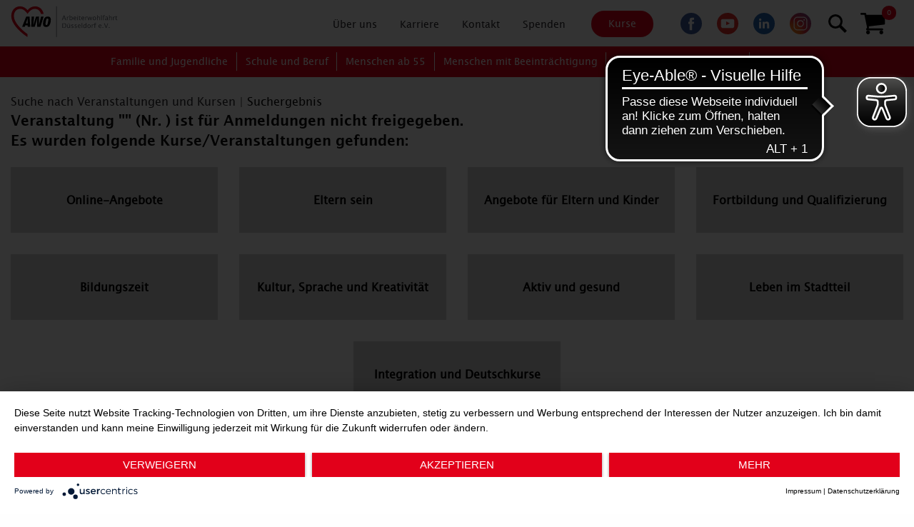

--- FILE ---
content_type: text/html; charset=utf-8
request_url: https://www.awo-duesseldorf.de/awo-kurse/?kathaupt=18&knradd=LU-6307-03&cHash=ea6cf6538fc473dc8480fa5e45596dcf
body_size: 29849
content:
<!DOCTYPE html>
<html lang="de" class="no-js">
<head>

<meta charset="utf-8">
<!-- 
	This website is powered by TYPO3 - inspiring people to share!
	TYPO3 is a free open source Content Management Framework initially created by Kasper Skaarhoj and licensed under GNU/GPL.
	TYPO3 is copyright 1998-2026 of Kasper Skaarhoj. Extensions are copyright of their respective owners.
	Information and contribution at https://typo3.org/
-->


<link rel="icon" href="/_assets/93ccd12b88d8ada4a217dde60652cfa5/img/icons/favicon.ico" type="image/vnd.microsoft.icon">
<title>Kurse | Awo</title>
<meta http-equiv="x-ua-compatible" content="ie=edge">
<meta name="generator" content="TYPO3 CMS">
<meta name="description" content="Das Kursangebot des Familienbildungswerks ist für Menschen jeden Alters gedacht. Wir bieten Kurse zu verschiedenen Themen in nahezu allen Stadtteilen Düsseldorfs.">
<meta name="viewport" content="width=device-width, initial-scale=1, shrink-to-fit=no">
<meta name="twitter:card" content="summary">


<link rel="stylesheet" href="/typo3temp/assets/compressed/merged-a090796b26b65957c0bf7c567a2e267d-9466f5e2ec9fdaccaac6d201311f1637.css?1762183048" media="all">







<meta data-privacy-proxy-server="https://privacy-proxy-server.usercentrics.eu">
<script type="application/javascript" src="https://app.usercentrics.eu/latest/main.js" id="zyTDjrR4n"></script>
<script type="application/javascript" src="https://privacy-proxy.usercentrics.eu/latest/uc-block.bundle.js"></script>
<script type="text/javascript">
    window.dataLayer = window.dataLayer || [];
    function gtag(){dataLayer.push(arguments);}
    gtag('js', new Date());
    gtag('config', 'G-NE62F0NFSP', { 'anonymize_ip': true });

    gtag("consent", "default", {
        ad_storage: "denied",
        analytics_storage: "denied",
        wait_for_update: 2000
    });

    gtag("set", "ads_data_redaction", true);
</script>
<script type="text/javascript">
    (function(w, d, s, l, i) {
        w[l] = w[l] || [];
        w[l].push({
            'gtm.start': new Date().getTime(),
            event: 'gtm.js'
        });
        var f = d.getElementsByTagName(s)[0],
            j = d.createElement(s),
            dl = l != 'dataLayer' ? '&l=' + l : '';
        j.async = true;
        j.src =
            'https://www.googletagmanager.com/gtag/js?id=' + i + dl;
        f.parentNode.insertBefore(j, f);
    })(window, document, 'script', 'dataLayer', 'G-NE62F0NFSP');
</script><script async src="https://cdn.eye-able.com/configs/www.awo-duesseldorf.de.js"></script>
<script async src="https://cdn.eye-able.com/public/js/eyeAble.js"></script>
<script async src="https://access.eye-able.com/configs/www.awo-duesseldorf.de.js"></script>
<script async src="https://translate-cdn.eye-able.com/eye-able-translate.js"></script>
<link rel="canonical" href="https://www.awo-duesseldorf.de/awo-kurse/"/>

</head>
<body class="page">
<!--[if lte IE 9]>
<p class="browserupgrade">Sie nutzen einen <strong>zu alten</strong> Browser. Bitte <a href="http://browsehappy.com/">aktualisieren Sie Ihren Browser</a> oder <a href="http://www.google.com/chromeframe/?redirect=true">aktivieren Sie Google Chrome Frame</a>.</p>
<![endif]-->

<header class="scrolling">
    <div class="grid-container">
    <div class="grid-x grid-padding-x">
        
    <div class="cell medium-4 logo">
        <a href="/">
            <img alt="logo AWO-duesseldorf" src="/_assets/93ccd12b88d8ada4a217dde60652cfa5/img/AW-Logo-rgb-AWO-Duesseldorf.svg" width="982" height="297" />
        </a>
    </div>

        <div class="cell large-8 show-element-lg text-right">
            
    <div class="top-menu-section">
        
        
    <ul class="vertical medium-horizontal menu dropdown mega-menu-top" data-dropdown-menu data-closing-time="0"
        data-hover-delay="0">
        
            <li class="mega-menu" data-closing-time="0">
                
    
            <a class="sub-pages" data-toggle="mega-menu-110" href="#/" data-closing-time="0">
                <span class="dropdown-icon">Über uns</span>
            </a>
        

                
                    <div class="dropdown-pane bottom" id="mega-menu-110" data-dropdown
                         data-options="closeOnClick:true;" data-closing-time="0" data-close-on-click="true">
                        <div class="grid-container">
                            <div class="grid-x grid-margin-x border-right-gray">
                                
                                    
    <div class="cell small-12 medium-4">
        <div class="text-left">
            <h6>AWO Düsseldorf</h6>
            
                
                    
    <ul class="menu vertical">
        <li>
            <a href="/ueber-uns/awo-duesseldorf/awo-duesseldorf/" target="_top">
                AWO Düsseldorf
            </a>
        </li>
    </ul>

                
                    
    <ul class="menu vertical">
        <li>
            <a href="/ueber-uns/awo-duesseldorf/awo-kreisverband/" target="_top">
                AWO Kreisverband
            </a>
        </li>
    </ul>

                
                    
    <ul class="menu vertical">
        <li>
            <a href="/ueber-uns/awo-duesseldorf/vorstand-der-awo-duesseldorf/" target="_top">
                Vorstand der AWO Düsseldorf
            </a>
        </li>
    </ul>

                
                    
    <ul class="menu vertical">
        <li>
            <a href="/ueber-uns/awo-duesseldorf/ortsvereine/" target="_top">
                AWO Ortsvereine
            </a>
        </li>
    </ul>

                
                    
    <ul class="menu vertical">
        <li>
            <a href="/ueber-uns/awo-duesseldorf/awo-bbz-ggmbh/" target="_top">
                AWO BBZ gGmbH
            </a>
        </li>
    </ul>

                
                    
    <ul class="menu vertical">
        <li>
            <a href="/ueber-uns/awo-duesseldorf/awo-familienglobus-ggmbh/" target="_top">
                AWO Familienglobus gGmbH
            </a>
        </li>
    </ul>

                
                    
    <ul class="menu vertical">
        <li>
            <a href="/ueber-uns/awo-duesseldorf/awo-vita-ggmbh/" target="_top">
                AWO VITA gGmbH
            </a>
        </li>
    </ul>

                
                    
    <ul class="menu vertical">
        <li>
            <a href="/ueber-uns/awo-duesseldorf/awodus-gmbh/" target="_top">
                AWO.DUS GmbH
            </a>
        </li>
    </ul>

                
                    
    <ul class="menu vertical">
        <li>
            <a href="/ueber-uns/awo-duesseldorf/awo-kreisjugendwerk/" target="_top">
                AWO Kreisjugendwerk
            </a>
        </li>
    </ul>

                
                    
    <ul class="menu vertical">
        <li>
            <a href="/ueber-uns/awo-duesseldorf/awo-unsere-leitsaetze/" target="_top">
                AWO: Unsere Leitsätze
            </a>
        </li>
    </ul>

                
                    
    <ul class="menu vertical">
        <li>
            <a href="/ueber-uns/awo-duesseldorf/awo-netzwerk/" target="_top">
                AWO Bundesverband
            </a>
        </li>
    </ul>

                
                    
    <ul class="menu vertical">
        <li>
            <a href="/ueber-uns/awo-duesseldorf/awo-bezirksverband-niederrhein/" target="_top">
                AWO Bezirksverband Niederrhein
            </a>
        </li>
    </ul>

                
                    
    <ul class="menu vertical">
        <li>
            <a href="/ueber-uns/awo-duesseldorf/awo-international/" target="_top">
                AWO International
            </a>
        </li>
    </ul>

                
            
        </div>
    </div>

                                
                                    
    <div class="cell small-12 medium-4">
        <div class="text-left">
            <h6>Aktiv werden</h6>
            
                
                    
    <ul class="menu vertical">
        <li>
            <a href="/ueber-uns/aktiv-werden/mitglied-werden/attraktive-vorteile-als-mitglied/" target="_top">
                Attraktive Vorteile als Mitglied
            </a>
        </li>
    </ul>

                
                    
    <ul class="menu vertical">
        <li>
            <a href="/ueber-uns/aktiv-werden/mitglied-werden/" target="_top">
                AWO &amp; Kreisjugendwerk: Jetzt Mitglied werden!
            </a>
        </li>
    </ul>

                
                    
    <ul class="menu vertical">
        <li>
            <a href="/ueber-uns/aktiv-werden/ehrenamt/" target="_top">
                Ehrenamt
            </a>
        </li>
    </ul>

                
                    
    <ul class="menu vertical">
        <li>
            <a href="/ueber-uns/aktiv-werden/ehrenamtsboerse/" target="_top">
                Ehrenamtsbörse
            </a>
        </li>
    </ul>

                
                    
    <ul class="menu vertical">
        <li>
            <a href="/ueber-uns/aktiv-werden/kooperationen/" target="_top">
                Kooperationen
            </a>
        </li>
    </ul>

                
                    
    <ul class="menu vertical">
        <li>
            <a href="/spenden/" target="https://preisverleihung.awo-duesseldorf.de/awo-innovationspreis">
                Spenden
            </a>
        </li>
    </ul>

                
            
        </div>
    </div>

                                
                                    
    <div class="cell small-12 medium-4">
        <div class="text-left">
            <h6>Service</h6>
            
                
                    
    <ul class="menu vertical">
        <li>
            <a href="/ueber-uns/service/presse/" target="_top">
                Pressebereich
            </a>
        </li>
    </ul>

                
                    
    <ul class="menu vertical">
        <li>
            <a href="/news/" target="_top">
                Neuigkeiten
            </a>
        </li>
    </ul>

                
                    
    <ul class="menu vertical">
        <li>
            <a href="/ueber-uns/service/einfache-sprache/" target="_top">
                Einfache Sprache
            </a>
        </li>
    </ul>

                
                    
    <ul class="menu vertical">
        <li>
            <a href="/ueber-uns/service/stadtkarte/" target="_top">
                Unsere Standorte
            </a>
        </li>
    </ul>

                
                    
    <ul class="menu vertical">
        <li>
            <a href="/ueber-uns/service/awo-spiegel/" target="_top">
                AWOspiegel - Das Magazin der AWO Düsseldorf
            </a>
        </li>
    </ul>

                
                    
    <ul class="menu vertical">
        <li>
            <a href="/ueber-uns/service/downloads/" target="_top">
                Downloads
            </a>
        </li>
    </ul>

                
            
        </div>
    </div>

                                
                            </div>
                        </div>
                    </div>
                
            </li>
        
            <li class="mega-menu" data-closing-time="0">
                
    
            <a class="sub-pages" data-toggle="mega-menu-111" href="#/" data-closing-time="0">
                <span class="dropdown-icon">Karriere</span>
            </a>
        

                
                    <div class="dropdown-pane bottom" id="mega-menu-111" data-dropdown
                         data-options="closeOnClick:true;" data-closing-time="0" data-close-on-click="true">
                        <div class="grid-container">
                            <div class="grid-x grid-margin-x border-right-gray">
                                
                                    
    <div class="cell small-12 medium-4">
        <div class="text-left">
            <h6>A WOnderful Job</h6>
            
                
                    
    <ul class="menu vertical">
        <li>
            <a href="/arbeiten/a-wonderful-job-1/" target="_top">
                A WOnderful Job mit attraktiven Sozialleistungen
            </a>
        </li>
    </ul>

                
                    
    <ul class="menu vertical">
        <li>
            <a href="/arbeiten/a-wonderful-job/a-wonderful-job-als-sozialarbeiterin/" target="_top">
                A WOnderful Job als Sozialarbeiter*in
            </a>
        </li>
    </ul>

                
                    
    <ul class="menu vertical">
        <li>
            <a href="/arbeiten/a-wonderful-job/a-wonderful-job-als-pflegefachkraft/" target="_top">
                A WOnderful Job als Pflegefachkraft
            </a>
        </li>
    </ul>

                
                    
    <ul class="menu vertical">
        <li>
            <a href="/arbeiten/a-wonderful-job/a-wonderful-job-als-erzieherin/" target="_top">
                A WOnderful Job als Erzieher*in/Pädagog*in
            </a>
        </li>
    </ul>

                
            
        </div>
    </div>

                                
                                    
    <div class="cell small-12 medium-4">
        <div class="text-left">
            <h6>Arbeiten bei der AWO Düsseldorf</h6>
            
                
                    
    <ul class="menu vertical">
        <li>
            <a href="/arbeiten/stellenboerse/aktuelle-stellenangebote/" target="_top">
                Aktuelle Stellenangebote
            </a>
        </li>
    </ul>

                
                    
    <ul class="menu vertical">
        <li>
            <a href="/gute-gruende-bei-der-awo-duesseldorf-zu-arbeiten-1/" target="_top">
                Unsere Benefits
            </a>
        </li>
    </ul>

                
                    
    <ul class="menu vertical">
        <li>
            <a href="/arbeiten/default-09952b37af/empfehlungsprogramm-awolleginnen-gesucht/" target="_top">
                Empfehlungsprogramm: AWO*lleginnen gesucht
            </a>
        </li>
    </ul>

                
            
        </div>
    </div>

                                
                                    
    <div class="cell small-12 medium-4">
        <div class="text-left">
            <h6>Deine Ausbildung und dein duales Studium bei der AWO!</h6>
            
                
                    
    <ul class="menu vertical">
        <li>
            <a href="/arbeiten/deine-ausbildung-bei-der-awo/duales-studium/" target="_top">
                Duales Studium
            </a>
        </li>
    </ul>

                
                    
    <ul class="menu vertical">
        <li>
            <a href="/arbeiten/deine-ausbildung-bei-der-awo/pflegefachkraft-1/" target="_top">
                Erzieher*innen
            </a>
        </li>
    </ul>

                
                    
    <ul class="menu vertical">
        <li>
            <a href="/arbeiten/deine-ausbildung-bei-der-awo/pflegefachkraft/" target="_top">
                Pflegefachkraft
            </a>
        </li>
    </ul>

                
                    
    <ul class="menu vertical">
        <li>
            <a href="/arbeiten/deine-ausbildung-bei-der-awo/kinderpflegerinnen/" target="_top">
                Kinderpfleger*innen
            </a>
        </li>
    </ul>

                
            
        </div>
    </div>

                                
                            </div>
                        </div>
                    </div>
                
            </li>
        
            <li class="mega-menu" data-closing-time="0">
                
    
            <a href="/kontakt/" target="_top" class="single-page">
                <span>
                     Kontakt
                </span>
            </a>
        

                
            </li>
        
            <li class="mega-menu" data-closing-time="0">
                
    
            <a href="/spenden/" target="https://preisverleihung.awo-duesseldorf.de/awo-innovationspreis" class="single-page">
                <span>
                     Spenden
                </span>
            </a>
        

                
            </li>
        
    </ul>

    















    </div>
    <div class="top-menu-section">
        <a class="button btn red-btn" href="/awo-kurse/">Kurse</a>
    </div>
    <div class="top-menu-section">
        
        
    <ul class="social-icons">
        
            <li>
                <a href="https://www.facebook.com/awoduesseldorf/" target="_blank" rel="noreferrer">
                    <img alt="Facebook" src="/_assets/93ccd12b88d8ada4a217dde60652cfa5/img/icons/social-icons/icon-facebook.svg" width="30" height="30" />
                </a>
            </li>
        
            <li>
                <a href="https://www.youtube.com/channel/UCfZ9vQ7sBSOd_JLM1D5ZJMA" target="_blank" rel="noreferrer">
                    <img alt="YouTube" src="/_assets/93ccd12b88d8ada4a217dde60652cfa5/img/icons/social-icons/icon-youtube.svg" width="30" height="30" />
                </a>
            </li>
        
            <li>
                <a href="https://www.linkedin.com/company/36962633/" target="_blank" rel="noreferrer">
                    <img alt="LinkedIn" src="/_assets/93ccd12b88d8ada4a217dde60652cfa5/img/icons/social-icons/icon-linkedin.svg" width="30" height="30" />
                </a>
            </li>
        
            <li>
                <a href="https://www.instagram.com/awo_duesseldorf/" target="_blank" rel="noreferrer">
                    <img alt="Instagram" src="/_assets/93ccd12b88d8ada4a217dde60652cfa5/img/icons/social-icons/icon-instagram.svg" width="30" height="30" />
                </a>
            </li>
        
    </ul>
    <div class="search-mobile" data-responsive-toggle="search-container" data-hide-for="">
        <a class="search-icon" data-toggle="search-container" href="javascript:void(0)" aria-label="Suchen">
            <span class="circle"></span>
            <span class="handle"></span>
        </a>
    </div>

    






    </div>

            
                
      <!-- BEGIN: Content of extension "kuferweb", plugin "tx_kuferweb" -->
	  <div class="tx-kuferweb"><form name="formular" action="/awo-kurse/?kathaupt=6&amp;suchesetzen=true&amp;cHash=0c6aa46ab78f4be4b42b9ec72e58c702" method="post">
 <div class="kufer-search">
 <div class="alt1">
  <label for="kfs_titelid" class="d-none">Kurstitel:</label>
  <div class="kufer-search-input"><input name="kfs_titel" type="text" id="kfs_titelid" class="kfs_titelclass" /></div>
</div>
</div>
<div class="kufer-search-btn d-none">
    <input class="button btn red-btn tx-solr-submit" type="submit" value="Suchen" title="Suche starten">
  </div>
</form></div>
	  <!-- END: Content of extension "kuferweb", plugin "tx_kuferweb" -->
	  
                <!-- NoData Sicht 146 Anfang -->
<div class="dropdown test4 wk-menu open">
    <a href="#" title="Warenkorb" aria-label="In Ihrem Warenkorb befindet sich ein Kurs" class="dropdown-toggle" id="wk-menu-lbl" data-toggle="dropdown" role="button" aria-haspopup="true" aria-expanded="true">
        <img src="/kuferfiles/shopping-cart-black-shape-1.svg" alt="Veranstaltung löschen" title="Veranstaltung löschen" />
        <span class="badge" aria-hidden="true">0</span>
    </a>
    <div class="dropdown-menu" id="kw-wk-menu-content" aria-labelledby="wk-menu-lbl">
        <p class="text-center"><b>Kurse im Warenkorb</b></p>
        <p class="text-center">
          Leer
        </p>
    </div>
</div>
</div>
<!-- NoData Sicht 146 Ende -->

            
        </div>
    </div>
</div>





</header>


    <section class="hero-screen">
        <nav class="top-content-section top-content-scrolling easy-speech-layer" data-options="scrolltop: false">
    
    <div class="hamburger-box" data-responsive-toggle="main-menu" data-hide-for="large">
        <div class="hamburger" id="hamburger-1" data-toggle="main-menu">
            <span class="line"></span>
            <span class="line"></span>
            <span class="line"></span>
        </div>
    </div>


    <div class="top-bar" id="main-menu">
        <div class="grid-container p-0">
            <ul class="vertical medium-horizontal dropdown menu mobile-menu level-1" data-responsive-menu="accordion large-dropdown">
                
                    <li class="mega-menu" data-closing-time="0">
                        
    <a href="#/" data-toggle="mega-menu-0" data-closing-time="0">
        <!-- Crop the test to test the Menu -->
        <span class="">Familie und Jugendliche</span>
        <span class="float-right plus-icon plus-icon-opened">&nbsp;</span>
    </a>


                        
                            <div class="dropdown-pane bottom" id="mega-menu-0" data-dropdown data-options="closeOnClick:true;" data-closing-time="0" data-close-on-click="true">
                                <div class="grid-container p-0">
                                    <div class="grid-x grid-margin-x border-right-gray">
                                        
                                            
                                                
    <div class="cell small-12 m-0 w-100 large-offset-2 medium-3">
        <ul class="multilevel-accordion-menu vertical menu level-2" data-accordion-menu>
            <li>
               <a href="/familien/beratung/" target="_top">
                   <span class="">Beratung und Begegnung</span>
                   <span class="float-right plus-icon plus-icon-opened">&nbsp;</span>
               </a>
                <ul class="menu vertical sublevel-1 level-3">
                    
                        
    <li>
        <a href="/familien/beratung/erziehungsberatung/" target="_top">
            Beratung für Kinder, Jugendliche und Familien
        </a>
    </li>

                    
                        
    <li>
        <a href="/familien/beratung/begleiteter-umgang/" target="_top">
            Begleiteter Umgang
        </a>
    </li>

                    
                        
    <li>
        <a href="/familien/beratung/regenbogenfamilien/" target="_top">
            Regenbogenfamilien
        </a>
    </li>

                    
                        
    <li>
        <a href="/familien/beratung/treffs/" target="_top">
            Familien- und Stadtteiltreffs
        </a>
    </li>

                    
                        
    <li>
        <a href="/familien/beratung/kinder-und-jugendberatung/" target="_top">
            Till Eulenspiegel
        </a>
    </li>

                    
                        
    <li>
        <a href="/familien/jugendmedienschutz-medienpraevention/" target="_top">
            Jugendmedienschutz &amp; Medienprävention
        </a>
    </li>

                    
                        
    <li>
        <a href="/familien/beratung/jugendtreffs/" target="_top">
            Jugendtreffs
        </a>
    </li>

                    
                </ul>
            </li>
        </ul>
    </div>

                                            
                                        
                                            
                                                
    <div class="cell small-12 m-0 w-100  medium-3">
        <ul class="multilevel-accordion-menu vertical menu level-2" data-accordion-menu>
            <li>
               <a href="/familien/betreuung/" target="_top">
                   <span class="">Betreuung und Förderung</span>
                   <span class="float-right plus-icon plus-icon-opened">&nbsp;</span>
               </a>
                <ul class="menu vertical sublevel-1 level-3">
                    
                        
    <li>
        <a href="/familien/betreuung/kitas/" target="_top">
            Kitas
        </a>
    </li>

                    
                        
    <li>
        <a href="/familien/betreuung/familienbildung/" target="_top">
            Familienbildung
        </a>
    </li>

                    
                        
    <li>
        <a href="/familien/betreuung/kindertagespflege/" target="_top">
            Kindertagespflege
        </a>
    </li>

                    
                        
    <li>
        <a href="/familien/betreuung/institutionelles-schutzkonzept/" target="_top">
            Institutionelles Schutzkonzept
        </a>
    </li>

                    
                </ul>
            </li>
        </ul>
    </div>

                                            
                                        
                                            
                                                
    <div class="cell small-12 m-0 w-100  medium-3">
        <ul class="multilevel-accordion-menu vertical menu level-2" data-accordion-menu>
            <li>
               <a href="/familien/intensive-hilfen/" target="_top">
                   <span class="">Intensive Hilfen</span>
                   <span class="float-right plus-icon plus-icon-opened">&nbsp;</span>
               </a>
                <ul class="menu vertical sublevel-1 level-3">
                    
                        
    <li>
        <a href="/familien/intensive-hilfen/wohngruppen-fuer-kinder-und-jugendliche/" target="_top">
            Wohngruppen für Kinder und Jugendliche
        </a>
    </li>

                    
                        
    <li>
        <a href="/familien/intensive-hilfen/ambulante-hilfen-zur-erziehung/" target="_top">
            Ambulante Hilfen zur Erziehung
        </a>
    </li>

                    
                        
    <li>
        <a href="/familien/intensive-hilfen/tagesgruppe/" target="_top">
            Heilpädagogische Tagesgruppe
        </a>
    </li>

                    
                        
    <li>
        <a href="/familien/intensive-hilfen/familienaehnliche-wohnformen/" target="_top">
            Familienähnliche Wohnformen
        </a>
    </li>

                    
                </ul>
            </li>
        </ul>
    </div>

                                            
                                        
                                    </div>
                                </div>
                            </div>
                        
                    </li>
                
                    <li class="mega-menu" data-closing-time="0">
                        
    <a href="#/" data-toggle="mega-menu-1" data-closing-time="0">
        <!-- Crop the test to test the Menu -->
        <span class="">Schule und Beruf</span>
        <span class="float-right plus-icon plus-icon-opened">&nbsp;</span>
    </a>


                        
                            <div class="dropdown-pane bottom" id="mega-menu-1" data-dropdown data-options="closeOnClick:true;" data-closing-time="0" data-close-on-click="true">
                                <div class="grid-container p-0">
                                    <div class="grid-x grid-margin-x border-right-gray">
                                        
                                            
                                                
    <div class="cell small-12 m-0 w-100 large-offset-2 medium-auto">
        <ul class="multilevel-accordion-menu vertical menu level-2" data-accordion-menu>
            <li>
               <a href="/schule-beruf/verbundausbildung-1/" target="_top">
                   <span class="">Verbundausbildung</span>
                   <span class="float-right plus-icon plus-icon-opened">&nbsp;</span>
               </a>
                <ul class="menu vertical sublevel-1 level-3">
                    
                        
    <li>
        <a href="/schule-beruf/verbundausbildung-1-1/" target="_top">
            Verbundausbildung
        </a>
    </li>

                    
                </ul>
            </li>
        </ul>
    </div>

                                            
                                        
                                            
                                                
    <div class="cell small-12 m-0 w-100  medium-auto">
        <ul class="multilevel-accordion-menu vertical menu level-2" data-accordion-menu>
            <li>
               <a href="/schule-beruf/eingliederungshilfen/" target="_top">
                   <span class="">Eingliederungshilfen</span>
                   <span class="float-right plus-icon plus-icon-opened">&nbsp;</span>
               </a>
                <ul class="menu vertical sublevel-1 level-3">
                    
                        
    <li>
        <a href="/schule-beruf/eingliederungshilfen/integrationshilfe-an-schulen/" target="_top">
            Integrationshilfe an Schulen
        </a>
    </li>

                    
                </ul>
            </li>
        </ul>
    </div>

                                            
                                        
                                            
                                                
    <div class="cell small-12 m-0 w-100  medium-auto">
        <ul class="multilevel-accordion-menu vertical menu level-2" data-accordion-menu>
            <li>
               <a href="/schule-beruf/schule/" target="_top">
                   <span class="">Schule</span>
                   <span class="float-right plus-icon plus-icon-opened">&nbsp;</span>
               </a>
                <ul class="menu vertical sublevel-1 level-3">
                    
                        
    <li>
        <a href="/schule-beruf/schule/ganztagsbetreuung/" target="_top">
            Ganztagsbetreuung
        </a>
    </li>

                    
                        
    <li>
        <a href="/schule-beruf/schule/andere-betreungsmassnahmen/" target="_top">
            Andere Betreuungsmaßnahmen
        </a>
    </li>

                    
                        
    <li>
        <a href="/schule-beruf/schule/schulsozialarbeit/" target="_top">
            Schulsozialarbeit
        </a>
    </li>

                    
                </ul>
            </li>
        </ul>
    </div>

                                            
                                        
                                            
                                                
    <div class="cell small-12 m-0 w-100  medium-auto">
        <ul class="multilevel-accordion-menu vertical menu level-2" data-accordion-menu>
            <li>
               <a href="/schule-beruf/uebergang/" target="_top">
                   <span class="">Übergang Schule - Beruf</span>
                   <span class="float-right plus-icon plus-icon-opened">&nbsp;</span>
               </a>
                <ul class="menu vertical sublevel-1 level-3">
                    
                        
    <li>
        <a href="/schule-beruf/uebergang/aktivierung-und-orientierung/" target="_top">
            Aktivierung und Orientierung
        </a>
    </li>

                    
                        
    <li>
        <a href="/schule-beruf/uebergang/berufsorientierung/" target="_top">
            Berufsorientierung
        </a>
    </li>

                    
                        
    <li>
        <a href="/schule-beruf/uebergang/berufsvorbereitung/" target="_top">
            Berufsvorbereitung
        </a>
    </li>

                    
                        
    <li>
        <a href="/schule-beruf/uebergang/ausbildungsprogramm-nrw/" target="_top">
            Ausbildungsprogramm NRW
        </a>
    </li>

                    
                        
    <li>
        <a href="/schule-beruf/uebergang/ausbildungswege-nrw/" target="_top">
            Ausbildungswege NRW
        </a>
    </li>

                    
                        
    <li>
        <a href="/schule-beruf/uebergang/ausbildung/" target="_top">
            (Teilzeit-)Ausbildung
        </a>
    </li>

                    
                </ul>
            </li>
        </ul>
    </div>

                                            
                                        
                                            
                                                
    <div class="cell small-12 m-0 w-100  medium-auto">
        <ul class="multilevel-accordion-menu vertical menu level-2" data-accordion-menu>
            <li>
               <a href="/schule-beruf/berufliche-perspektiven/" target="_top">
                   <span class="">Berufliche Perspektiven</span>
                   <span class="float-right plus-icon plus-icon-opened">&nbsp;</span>
               </a>
                <ul class="menu vertical sublevel-1 level-3">
                    
                        
    <li>
        <a href="/schule-beruf/berufliche-perspektiven/individuelle-aktivierung-und-berufliche-eingliederung/" target="_top">
            Individuelle Aktivierung und berufliche Eingliederung
        </a>
    </li>

                    
                        
    <li>
        <a href="/schule-beruf/berufliche-perspektiven/einsteigen-und-teilhaben/" target="_top">
            Einsteigen und teilhaben
        </a>
    </li>

                    
                        
    <li>
        <a href="/schule-beruf/berufliche-perspektiven/arbeitsgelegenheiten/" target="_top">
            Arbeitsgelegenheiten
        </a>
    </li>

                    
                        
    <li>
        <a href="/schule-beruf/berufliche-perspektiven/beratung/" target="_top">
            Offenes Angebot für Arbeitssuchende
        </a>
    </li>

                    
                        
    <li>
        <a href="/schule-beruf/berufliche-perspektiven/ala-andere-leistungsanbieter-in-normaler-sprache/" target="_top">
            ALA – Andere Leistungsanbieter in normaler Sprache
        </a>
    </li>

                    
                        
    <li>
        <a href="/schule-beruf/berufliche-perspektiven/ala-andere-leistungsanbieter-in-einfacher-sprache/" target="_top">
            ALA – Andere Leistungsanbieter in einfacher Sprache
        </a>
    </li>

                    
                </ul>
            </li>
        </ul>
    </div>

                                            
                                        
                                    </div>
                                </div>
                            </div>
                        
                    </li>
                
                    <li class="mega-menu" data-closing-time="0">
                        
    <a href="#/" data-toggle="mega-menu-2" data-closing-time="0">
        <!-- Crop the test to test the Menu -->
        <span class="">Menschen ab 55</span>
        <span class="float-right plus-icon plus-icon-opened">&nbsp;</span>
    </a>


                        
                            <div class="dropdown-pane bottom" id="mega-menu-2" data-dropdown data-options="closeOnClick:true;" data-closing-time="0" data-close-on-click="true">
                                <div class="grid-container p-0">
                                    <div class="grid-x grid-margin-x border-right-gray">
                                        
                                            
                                                
    <div class="cell small-12 m-0 w-100 large-offset-2 medium-3">
        <ul class="multilevel-accordion-menu vertical menu level-2" data-accordion-menu>
            <li>
               <a href="/ab-55/alltag/" target="_top">
                   <span class="">Unterstützung im Alltag</span>
                   <span class="float-right plus-icon plus-icon-opened">&nbsp;</span>
               </a>
                <ul class="menu vertical sublevel-1 level-3">
                    
                        
    <li>
        <a href="/ab-55/alltag/betreuung-bei-demenz/" target="_top">
            Betreuung bei Demenz
        </a>
    </li>

                    
                        
    <li>
        <a href="/ab-55/alltag/hausnotruf/" target="_top">
            Hausnotruf
        </a>
    </li>

                    
                        
    <li>
        <a href="/ab-55/alltag/tagespflege/" target="_top">
            Willkommen bei unserer Tagespflege!
        </a>
    </li>

                    
                        
    <li>
        <a href="/ab-55/alltag/kurzzeitpflege/" target="_top">
            Kurzzeitpflege
        </a>
    </li>

                    
                        
    <li>
        <a href="/ab-55/alltag/ambulante-pflege/" target="_top">
            Quartierspflege
        </a>
    </li>

                    
                        
    <li>
        <a href="/ab-55/alltag/service-wohnen/" target="_top">
            Service Wohnen
        </a>
    </li>

                    
                </ul>
            </li>
        </ul>
    </div>

                                            
                                        
                                            
                                                
    <div class="cell small-12 m-0 w-100  medium-3">
        <ul class="multilevel-accordion-menu vertical menu level-2" data-accordion-menu>
            <li>
               <a href="/ab-55/wohnen/" target="_top">
                   <span class="">Stationäre Pflege</span>
                   <span class="float-right plus-icon plus-icon-opened">&nbsp;</span>
               </a>
                <ul class="menu vertical sublevel-1 level-3">
                    
                        
    <li>
        <a href="/ab-55/wohnen/stationaere-pflege/" target="_top">
            Einrichtungen für Senior*innen
        </a>
    </li>

                    
                        
    <li>
        <a href="/ab-55/wohnen/gerontopsychiatrische-pflege/" target="_top">
            Gerontopsychiatrische Pflege: Das Lore-Agnes-Haus
        </a>
    </li>

                    
                </ul>
            </li>
        </ul>
    </div>

                                            
                                        
                                            
                                                
    <div class="cell small-12 m-0 w-100  medium-3">
        <ul class="multilevel-accordion-menu vertical menu level-2" data-accordion-menu>
            <li>
               <a href="/ab-55/ambulante-dienste/" target="_top">
                   <span class="">Ambulante Dienste</span>
                   <span class="float-right plus-icon plus-icon-opened">&nbsp;</span>
               </a>
                <ul class="menu vertical sublevel-1 level-3">
                    
                        
    <li>
        <a href="/ab-55/ambulante-dienste/ambulante-dienste/" target="_top">
            Ambulante Dienste
        </a>
    </li>

                    
                        
    <li>
        <a href="/ab-55/ambulante-dienste/demenz-wg/" target="_top">
            Demenz-WG
        </a>
    </li>

                    
                        
    <li>
        <a href="/ab-55/ambulante-dienste/wohnen-mit-versorgungssicherheit/" target="_top">
            Wohnen mit Versorgungssicherheit
        </a>
    </li>

                    
                        
    <li>
        <a href="/ab-55/ambulante-dienste/neue-wg-in-benrath/" target="_top">
            Pflege-WG
        </a>
    </li>

                    
                        
    <li>
        <a href="/ab-55/ambulante-dienste/infos-fuer-miet-interessierte/" target="_top">
            Infos für Miet-Interessierte
        </a>
    </li>

                    
                </ul>
            </li>
        </ul>
    </div>

                                            
                                        
                                            
                                                
    <div class="cell small-12 m-0 w-100  medium-3">
        <ul class="multilevel-accordion-menu vertical menu level-2" data-accordion-menu>
            <li>
               <a href="/ab-55/treffs/" target="_top">
                   <span class="">Beratung und Treffs</span>
                   <span class="float-right plus-icon plus-icon-opened">&nbsp;</span>
               </a>
                <ul class="menu vertical sublevel-1 level-3">
                    
                        
    <li>
        <a href="/ab-55/treffs/nachbarschaftstreff-quartier-freiheit/" target="_top">
            Nachbarschaftstreff Quartier Freiheit
        </a>
    </li>

                    
                        
    <li>
        <a href="/ab-55/treffs/zentren-plus/" target="_top">
            zentren plus
        </a>
    </li>

                    
                        
    <li>
        <a href="/ab-55/treffs/beratung/" target="_top">
            Beratung
        </a>
    </li>

                    
                        
    <li>
        <a href="/ab-55/treffs/beratung-lsbti/" target="_top">
            Queer im Alter
        </a>
    </li>

                    
                </ul>
            </li>
        </ul>
    </div>

                                            
                                        
                                    </div>
                                </div>
                            </div>
                        
                    </li>
                
                    <li class="mega-menu" data-closing-time="0">
                        
    <a href="#/" data-toggle="mega-menu-3" data-closing-time="0">
        <!-- Crop the test to test the Menu -->
        <span class="">Menschen mit Beeinträchtigung</span>
        <span class="float-right plus-icon plus-icon-opened">&nbsp;</span>
    </a>


                        
                            <div class="dropdown-pane bottom" id="mega-menu-3" data-dropdown data-options="closeOnClick:true;" data-closing-time="0" data-close-on-click="true">
                                <div class="grid-container p-0">
                                    <div class="grid-x grid-margin-x border-right-gray">
                                        
                                            
                                                
    <div class="cell small-12 m-0 w-100 large-offset-2 medium-3">
        <ul class="multilevel-accordion-menu vertical menu level-2" data-accordion-menu>
            <li>
               <a href="/behinderung/begleitung/" target="_top">
                   <span class="">Begleitung</span>
                   <span class="float-right plus-icon plus-icon-opened">&nbsp;</span>
               </a>
                <ul class="menu vertical sublevel-1 level-3">
                    
                        
    <li>
        <a href="/behinderung/begleitung/tagesstaette/" target="_top">
            Tagesstätte
        </a>
    </li>

                    
                        
    <li>
        <a href="/behinderung/begleitung/treffs/" target="_top">
            Treffs
        </a>
    </li>

                    
                        
    <li>
        <a href="/behinderung/begleitung/gesetzliche-betreuung/" target="_top">
            Gesetzliche Betreuung
        </a>
    </li>

                    
                        
    <li>
        <a href="/behinderung/begleitung/begleitung-ehrenamtliche-betreuerinnen/" target="_top">
            Begleitung von ehrenamtlichen Betreuer*innen
        </a>
    </li>

                    
                </ul>
            </li>
        </ul>
    </div>

                                            
                                        
                                            
                                                
    <div class="cell small-12 m-0 w-100  medium-3">
        <ul class="multilevel-accordion-menu vertical menu level-2" data-accordion-menu>
            <li>
               <a href="/behinderung/wohnen/" target="_top">
                   <span class="">Wohnen</span>
                   <span class="float-right plus-icon plus-icon-opened">&nbsp;</span>
               </a>
                <ul class="menu vertical sublevel-1 level-3">
                    
                        
    <li>
        <a href="/behinderung/wohnen/unsere-wohnungen/" target="_top">
            Ambulant betreutes Wohnen
        </a>
    </li>

                    
                        
    <li>
        <a href="/behinderung/wohnen/wg-fuer-junge-menschen/" target="_top">
            WG für junge Menschen
        </a>
    </li>

                    
                        
    <li>
        <a href="/behinderung/wohnen/stationaere-betreuung/" target="_top">
            Stationäre Betreuung
        </a>
    </li>

                    
                </ul>
            </li>
        </ul>
    </div>

                                            
                                        
                                            
                                                
    <div class="cell small-12 m-0 w-100  medium-3">
        <ul class="multilevel-accordion-menu vertical menu level-2" data-accordion-menu>
            <li>
               <a href="/behinderung/beratung/" target="_top">
                   <span class="">Beratung</span>
                   <span class="float-right plus-icon plus-icon-opened">&nbsp;</span>
               </a>
                <ul class="menu vertical sublevel-1 level-3">
                    
                        
    <li>
        <a href="/behinderung/beratung/geistiges-handicap/" target="_top">
            Geistiges Handicap
        </a>
    </li>

                    
                        
    <li>
        <a href="/behinderung/beratung/koerperliches-handicap/" target="_top">
            Körperliches Handicap
        </a>
    </li>

                    
                        
    <li>
        <a href="/behinderung/beratung/psychisches-handicap/" target="_top">
            Psychisches Handicap
        </a>
    </li>

                    
                        
    <li>
        <a href="/behinderung/beratung/arbeitsleben/" target="_top">
            Arbeitsleben
        </a>
    </li>

                    
                        
    <li>
        <a href="/behinderung/beratung/eaa/" target="_top">
            Einheitliche Ansprechstellen für Arbeitgeber (EAA)
        </a>
    </li>

                    
                        
    <li>
        <a href="/behinderung/beratung/berufliche-orientierung/" target="_top">
            Berufliche Orientierung
        </a>
    </li>

                    
                </ul>
            </li>
        </ul>
    </div>

                                            
                                        
                                    </div>
                                </div>
                            </div>
                        
                    </li>
                
                    <li class="mega-menu" data-closing-time="0">
                        
    <a href="#/" data-toggle="mega-menu-4" data-closing-time="0">
        <!-- Crop the test to test the Menu -->
        <span class="">Migration und Integration</span>
        <span class="float-right plus-icon plus-icon-opened">&nbsp;</span>
    </a>


                        
                            <div class="dropdown-pane bottom" id="mega-menu-4" data-dropdown data-options="closeOnClick:true;" data-closing-time="0" data-close-on-click="true">
                                <div class="grid-container p-0">
                                    <div class="grid-x grid-margin-x border-right-gray">
                                        
                                            
                                                
    <div class="cell small-12 m-0 w-100 large-offset-2 medium-3">
        <ul class="multilevel-accordion-menu vertical menu level-2" data-accordion-menu>
            <li>
               <a href="/migration/beratung/" target="_top">
                   <span class="">Beratung</span>
                   <span class="float-right plus-icon plus-icon-opened">&nbsp;</span>
               </a>
                <ul class="menu vertical sublevel-1 level-3">
                    
                        
    <li>
        <a href="/migration/beratung/migrationsberatung-fuer-erwachsene-zugewanderte/" target="_top">
            Migrationsberatung für erwachsene Zugewanderte
        </a>
    </li>

                    
                        
    <li>
        <a href="/migration/beratung/kommunales-integrationsmanagement/" target="_top">
            Kommunales Integrationsmanagement (KIM)
        </a>
    </li>

                    
                        
    <li>
        <a href="/migration/beratung/wohnen/" target="_top">
            Wohnen
        </a>
    </li>

                    
                        
    <li>
        <a href="/migration/beratung/bildung-und-arbeit/" target="_top">
            Bildung und Arbeit
        </a>
    </li>

                    
                        
    <li>
        <a href="/migration/beratung/finanzen/" target="_top">
            Finanzen
        </a>
    </li>

                    
                </ul>
            </li>
        </ul>
    </div>

                                            
                                        
                                            
                                                
    <div class="cell small-12 m-0 w-100  medium-3">
        <ul class="multilevel-accordion-menu vertical menu level-2" data-accordion-menu>
            <li>
               <a href="/migration/foerderung/" target="_top">
                   <span class="">Förderung</span>
                   <span class="float-right plus-icon plus-icon-opened">&nbsp;</span>
               </a>
                <ul class="menu vertical sublevel-1 level-3">
                    
                        
    <li>
        <a href="/migration/foerderung/integration-gefluechteter-und-migrantinnen-in-den-arbeitsmarkt-inar/" target="_top">
            Integration Geflüchteter und Migrant*innen in den Arbeitsmarkt (INAR)
        </a>
    </li>

                    
                        
    <li>
        <a href="/migration/foerderung/spracherwerb-deutsch/" target="_top">
            Spracherwerb Deutsch
        </a>
    </li>

                    
                        
    <li>
        <a href="/migration/foerderung/zugang-zum-arbeitsmarkt/" target="_top">
            Zugang zum Arbeitsmarkt
        </a>
    </li>

                    
                        
    <li>
        <a href="/migration/foerderung/interkulturelle-oeffnung/" target="_top">
            Interkulturelle Öffnung
        </a>
    </li>

                    
                </ul>
            </li>
        </ul>
    </div>

                                            
                                        
                                    </div>
                                </div>
                            </div>
                        
                    </li>
                
                    <li class="mega-menu" data-closing-time="0">
                        
    <a href="#/" data-toggle="mega-menu-5" data-closing-time="0">
        <!-- Crop the test to test the Menu -->
        <span class="">Notlagen</span>
        <span class="float-right plus-icon plus-icon-opened">&nbsp;</span>
    </a>


                        
                            <div class="dropdown-pane bottom" id="mega-menu-5" data-dropdown data-options="closeOnClick:true;" data-closing-time="0" data-close-on-click="true">
                                <div class="grid-container p-0">
                                    <div class="grid-x grid-margin-x border-right-gray">
                                        
                                            
                                                
    <div class="cell small-12 m-0 w-100 large-offset-2 medium-3">
        <ul class="multilevel-accordion-menu vertical menu level-2" data-accordion-menu>
            <li>
               <a href="/notlagen/junge-menschen/" target="_top">
                   <span class="">Junge Menschen</span>
                   <span class="float-right plus-icon plus-icon-opened">&nbsp;</span>
               </a>
                <ul class="menu vertical sublevel-1 level-3">
                    
                        
    <li>
        <a href="/notlagen/junge-menschen/schulverweigernde/" target="_top">
            Schulverweiger*innen
        </a>
    </li>

                    
                        
    <li>
        <a href="/notlagen/junge-menschen/sleepin/" target="_top">
            SleepIn
        </a>
    </li>

                    
                        
    <li>
        <a href="/notlagen/junge-menschen/junge-straffaellige/" target="_top">
            Junge Straffällige
        </a>
    </li>

                    
                        
    <li>
        <a href="/notlagen/junge-menschen/jung-und-ohne-geld/" target="_top">
            Jung und ohne Geld
        </a>
    </li>

                    
                        
    <li>
        <a href="/notlagen/junge-menschen/mobbing/" target="_top">
            Mobbing
        </a>
    </li>

                    
                </ul>
            </li>
        </ul>
    </div>

                                            
                                        
                                            
                                                
    <div class="cell small-12 m-0 w-100  medium-3">
        <ul class="multilevel-accordion-menu vertical menu level-2" data-accordion-menu>
            <li>
               <a href="/notlagen/erwachsene/" target="_top">
                   <span class="">Erwachsene</span>
                   <span class="float-right plus-icon plus-icon-opened">&nbsp;</span>
               </a>
                <ul class="menu vertical sublevel-1 level-3">
                    
                        
    <li>
        <a href="/notlagen/erwachsene/wohnen-und-arbeit/" target="_top">
            Wohnen und Arbeit
        </a>
    </li>

                    
                        
    <li>
        <a href="/notlagen/erwachsene/internationales-frauenhaus/" target="_top">
            Internationales Frauenhaus
        </a>
    </li>

                    
                        
    <li>
        <a href="/notlagen/erwachsene/schuldnerberatung/" target="_top">
            Schulden- und Insolvenzberatung
        </a>
    </li>

                    
                        
    <li>
        <a href="/notlagen/erwachsene/vermeidung-von-wohnungsverlust/" target="_top">
            Vermeidung von Wohnungsverlust
        </a>
    </li>

                    
                        
    <li>
        <a href="/notlagen/erwachsene/hilfe-fuer-gewalttaeterinnen/" target="_top">
            Hilfe für Gewalttäter*innen
        </a>
    </li>

                    
                        
    <li>
        <a href="/notlagen/erwachsene/beratung-fuer-haftentlassene/" target="_top">
            Beratung für Haftentlassene
        </a>
    </li>

                    
                </ul>
            </li>
        </ul>
    </div>

                                            
                                        
                                    </div>
                                </div>
                            </div>
                        
                    </li>
                
            </ul>

            
        
    <ul class="vertical menu dropdown mobile-menu mega-menu-top-xs">
        <li>
            <a class="kurse-btn" href="/awo-kurse/">
                <span class="">Kurse</span>
            </a>
        </li>

        
            
                    <li class="mega-menu" data-closing-time="0">
                        <a class="" data-toggle="mega-menu-120" href="#/" data-closing-time="0">
                            <span class="">Über uns</span>
                            <span class="float-right plus-icon plus-icon-opened">&nbsp;</span>
                        </a>

                        <div class="dropdown-pane bottom" id="mega-menu-120" data-dropdown>
                            <div class="grid-container p-0">
                                <div class="grid-x grid-margin-x border-right-gray">
                                    
                                        
    <div class="cell large-offset-2 small-12 medium-3 m-0 w-100">
        <ul class="multilevel-accordion-menu vertical menu level-2" data-accordion-menu>
            <li>
                <a href="#">
                    <span class="">AWO Düsseldorf</span>
                    <span class="float-right plus-icon plus-icon-opened">&nbsp;</span>
                </a>
                
                    <ul class="menu vertical sublevel-1 level-3">
                        
                            
        <li>
            <a href="/ueber-uns/awo-duesseldorf/awo-duesseldorf/" target="_top">
                AWO Düsseldorf
            </a>
        </li>

                        
                            
        <li>
            <a href="/ueber-uns/awo-duesseldorf/awo-kreisverband/" target="_top">
                AWO Kreisverband
            </a>
        </li>

                        
                            
        <li>
            <a href="/ueber-uns/awo-duesseldorf/vorstand-der-awo-duesseldorf/" target="_top">
                Vorstand der AWO Düsseldorf
            </a>
        </li>

                        
                            
        <li>
            <a href="/ueber-uns/awo-duesseldorf/ortsvereine/" target="_top">
                AWO Ortsvereine
            </a>
        </li>

                        
                            
        <li>
            <a href="/ueber-uns/awo-duesseldorf/awo-bbz-ggmbh/" target="_top">
                AWO BBZ gGmbH
            </a>
        </li>

                        
                            
        <li>
            <a href="/ueber-uns/awo-duesseldorf/awo-familienglobus-ggmbh/" target="_top">
                AWO Familienglobus gGmbH
            </a>
        </li>

                        
                            
        <li>
            <a href="/ueber-uns/awo-duesseldorf/awo-vita-ggmbh/" target="_top">
                AWO VITA gGmbH
            </a>
        </li>

                        
                            
        <li>
            <a href="/ueber-uns/awo-duesseldorf/awodus-gmbh/" target="_top">
                AWO.DUS GmbH
            </a>
        </li>

                        
                            
        <li>
            <a href="/ueber-uns/awo-duesseldorf/awo-kreisjugendwerk/" target="_top">
                AWO Kreisjugendwerk
            </a>
        </li>

                        
                            
        <li>
            <a href="/ueber-uns/awo-duesseldorf/awo-unsere-leitsaetze/" target="_top">
                AWO: Unsere Leitsätze
            </a>
        </li>

                        
                            
        <li>
            <a href="/ueber-uns/awo-duesseldorf/awo-netzwerk/" target="_top">
                AWO Bundesverband
            </a>
        </li>

                        
                            
        <li>
            <a href="/ueber-uns/awo-duesseldorf/awo-bezirksverband-niederrhein/" target="_top">
                AWO Bezirksverband Niederrhein
            </a>
        </li>

                        
                            
        <li>
            <a href="/ueber-uns/awo-duesseldorf/awo-international/" target="_top">
                AWO International
            </a>
        </li>

                        
                    </ul>
                
            </li>
        </ul>
    </div>

                                    
                                        
    <div class="cell large-offset-2 small-12 medium-3 m-0 w-100">
        <ul class="multilevel-accordion-menu vertical menu level-2" data-accordion-menu>
            <li>
                <a href="#">
                    <span class="">Aktiv werden</span>
                    <span class="float-right plus-icon plus-icon-opened">&nbsp;</span>
                </a>
                
                    <ul class="menu vertical sublevel-1 level-3">
                        
                            
        <li>
            <a href="/ueber-uns/aktiv-werden/mitglied-werden/attraktive-vorteile-als-mitglied/" target="_top">
                Attraktive Vorteile als Mitglied
            </a>
        </li>

                        
                            
        <li>
            <a href="/ueber-uns/aktiv-werden/mitglied-werden/" target="_top">
                AWO &amp; Kreisjugendwerk: Jetzt Mitglied werden!
            </a>
        </li>

                        
                            
        <li>
            <a href="/ueber-uns/aktiv-werden/ehrenamt/" target="_top">
                Ehrenamt
            </a>
        </li>

                        
                            
        <li>
            <a href="/ueber-uns/aktiv-werden/ehrenamtsboerse/" target="_top">
                Ehrenamtsbörse
            </a>
        </li>

                        
                            
        <li>
            <a href="/ueber-uns/aktiv-werden/kooperationen/" target="_top">
                Kooperationen
            </a>
        </li>

                        
                            
        <li>
            <a href="/spenden/" target="https://preisverleihung.awo-duesseldorf.de/awo-innovationspreis">
                Spenden
            </a>
        </li>

                        
                    </ul>
                
            </li>
        </ul>
    </div>

                                    
                                        
    <div class="cell large-offset-2 small-12 medium-3 m-0 w-100">
        <ul class="multilevel-accordion-menu vertical menu level-2" data-accordion-menu>
            <li>
                <a href="#">
                    <span class="">Service</span>
                    <span class="float-right plus-icon plus-icon-opened">&nbsp;</span>
                </a>
                
                    <ul class="menu vertical sublevel-1 level-3">
                        
                            
        <li>
            <a href="/ueber-uns/service/presse/" target="_top">
                Pressebereich
            </a>
        </li>

                        
                            
        <li>
            <a href="/news/" target="_top">
                Neuigkeiten
            </a>
        </li>

                        
                            
        <li>
            <a href="/ueber-uns/service/einfache-sprache/" target="_top">
                Einfache Sprache
            </a>
        </li>

                        
                            
        <li>
            <a href="/ueber-uns/service/stadtkarte/" target="_top">
                Unsere Standorte
            </a>
        </li>

                        
                            
        <li>
            <a href="/ueber-uns/service/awo-spiegel/" target="_top">
                AWOspiegel - Das Magazin der AWO Düsseldorf
            </a>
        </li>

                        
                            
        <li>
            <a href="/ueber-uns/service/downloads/" target="_top">
                Downloads
            </a>
        </li>

                        
                    </ul>
                
            </li>
        </ul>
    </div>

                                    
                                </div>
                            </div>
                        </div>
                    </li>
                
        
            
                    <li class="mega-menu" data-closing-time="0">
                        <a class="" data-toggle="mega-menu-121" href="#/" data-closing-time="0">
                            <span class="">Karriere</span>
                            <span class="float-right plus-icon plus-icon-opened">&nbsp;</span>
                        </a>

                        <div class="dropdown-pane bottom" id="mega-menu-121" data-dropdown>
                            <div class="grid-container p-0">
                                <div class="grid-x grid-margin-x border-right-gray">
                                    
                                        
    <div class="cell large-offset-2 small-12 medium-3 m-0 w-100">
        <ul class="multilevel-accordion-menu vertical menu level-2" data-accordion-menu>
            <li>
                <a href="#">
                    <span class="">A WOnderful Job</span>
                    <span class="float-right plus-icon plus-icon-opened">&nbsp;</span>
                </a>
                
                    <ul class="menu vertical sublevel-1 level-3">
                        
                            
        <li>
            <a href="/arbeiten/a-wonderful-job-1/" target="_top">
                A WOnderful Job mit attraktiven Sozialleistungen
            </a>
        </li>

                        
                            
        <li>
            <a href="/arbeiten/a-wonderful-job/a-wonderful-job-als-sozialarbeiterin/" target="_top">
                A WOnderful Job als Sozialarbeiter*in
            </a>
        </li>

                        
                            
        <li>
            <a href="/arbeiten/a-wonderful-job/a-wonderful-job-als-pflegefachkraft/" target="_top">
                A WOnderful Job als Pflegefachkraft
            </a>
        </li>

                        
                            
        <li>
            <a href="/arbeiten/a-wonderful-job/a-wonderful-job-als-erzieherin/" target="_top">
                A WOnderful Job als Erzieher*in/Pädagog*in
            </a>
        </li>

                        
                    </ul>
                
            </li>
        </ul>
    </div>

                                    
                                        
    <div class="cell large-offset-2 small-12 medium-3 m-0 w-100">
        <ul class="multilevel-accordion-menu vertical menu level-2" data-accordion-menu>
            <li>
                <a href="#">
                    <span class="">Arbeiten bei der AWO Düsseldorf</span>
                    <span class="float-right plus-icon plus-icon-opened">&nbsp;</span>
                </a>
                
                    <ul class="menu vertical sublevel-1 level-3">
                        
                            
        <li>
            <a href="/arbeiten/stellenboerse/aktuelle-stellenangebote/" target="_top">
                Aktuelle Stellenangebote
            </a>
        </li>

                        
                            
        <li>
            <a href="/gute-gruende-bei-der-awo-duesseldorf-zu-arbeiten-1/" target="_top">
                Unsere Benefits
            </a>
        </li>

                        
                            
        <li>
            <a href="/arbeiten/default-09952b37af/empfehlungsprogramm-awolleginnen-gesucht/" target="_top">
                Empfehlungsprogramm: AWO*lleginnen gesucht
            </a>
        </li>

                        
                    </ul>
                
            </li>
        </ul>
    </div>

                                    
                                        
    <div class="cell large-offset-2 small-12 medium-3 m-0 w-100">
        <ul class="multilevel-accordion-menu vertical menu level-2" data-accordion-menu>
            <li>
                <a href="#">
                    <span class="">Deine Ausbildung und dein duales Studium bei der AWO!</span>
                    <span class="float-right plus-icon plus-icon-opened">&nbsp;</span>
                </a>
                
                    <ul class="menu vertical sublevel-1 level-3">
                        
                            
        <li>
            <a href="/arbeiten/deine-ausbildung-bei-der-awo/duales-studium/" target="_top">
                Duales Studium
            </a>
        </li>

                        
                            
        <li>
            <a href="/arbeiten/deine-ausbildung-bei-der-awo/pflegefachkraft-1/" target="_top">
                Erzieher*innen
            </a>
        </li>

                        
                            
        <li>
            <a href="/arbeiten/deine-ausbildung-bei-der-awo/pflegefachkraft/" target="_top">
                Pflegefachkraft
            </a>
        </li>

                        
                            
        <li>
            <a href="/arbeiten/deine-ausbildung-bei-der-awo/kinderpflegerinnen/" target="_top">
                Kinderpfleger*innen
            </a>
        </li>

                        
                    </ul>
                
            </li>
        </ul>
    </div>

                                    
                                </div>
                            </div>
                        </div>
                    </li>
                
        
            
                    <li>
                        <a href="/kontakt/" target="_top">
                            <span>Kontakt</span>
                        </a>
                    </li>
                
        
            
                    <li>
                        <a href="/spenden/" target="https://preisverleihung.awo-duesseldorf.de/awo-innovationspreis">
                            <span>Spenden</span>
                        </a>
                    </li>
                
        
    </ul>

    















            
        
    <div class="social-icons-xs">
        
            <a href="https://www.facebook.com/awoduesseldorf/" target="_blank" rel="noreferrer">
                <img alt="Facebook" src="/_assets/93ccd12b88d8ada4a217dde60652cfa5/img/icons/social-icons/icon-facebook.svg" width="30" height="30" />
            </a>
        
            <a href="https://www.youtube.com/channel/UCfZ9vQ7sBSOd_JLM1D5ZJMA" target="_blank" rel="noreferrer">
                <img alt="YouTube" src="/_assets/93ccd12b88d8ada4a217dde60652cfa5/img/icons/social-icons/icon-youtube.svg" width="30" height="30" />
            </a>
        
            <a href="https://www.linkedin.com/company/36962633/" target="_blank" rel="noreferrer">
                <img alt="LinkedIn" src="/_assets/93ccd12b88d8ada4a217dde60652cfa5/img/icons/social-icons/icon-linkedin.svg" width="30" height="30" />
            </a>
        
            <a href="https://www.instagram.com/awo_duesseldorf/" target="_blank" rel="noreferrer">
                <img alt="Instagram" src="/_assets/93ccd12b88d8ada4a217dde60652cfa5/img/icons/social-icons/icon-instagram.svg" width="30" height="30" />
            </a>
        
    </div>

    






        </div>
    </div>
</nav>









        

        <main class="kufer">
            <div class="easy-speech-button">
                <easy-speech position=“relative“
                             display="block"
                             info-box="block"
                             z-index="10">
                </easy-speech>
            </div>
            
                    
      <!-- BEGIN: Content of extension "kuferweb", plugin "tx_kuferweb" -->
	  <div class="tx-kuferweb">
<div id="page">
<div class="grid-container">
<div class="grid-x grid-padding-x">
<div class="cell medium-12">
<!--  Inhalt -->
<div class='hauptseite_clickpfad'><span class='clickpfad'>
<a class='clickadresse' href='/awo-kurse/?kathaupt=6&amp;suchformular=true&amp;cHash=7404e5f16f829de873ddc42bff509e55' title='Suche'>Suche nach Veranstaltungen und Kursen</a><span class='trennzeichen'> | </span><span class='clickadrbold'>Suchergebnis</span>
</span></div>
<div class='hauptseite'>
  <div class='hauptseite_status'>
   <h2 class='statusmeldung'>Veranstaltung "" (Nr. ) ist für Anmeldungen nicht freigegeben. <br />
Es wurden folgende Kurse/Veranstaltungen gefunden:</h2>
  </div>

 <div class='hauptseite_kurse'>
<!-- Header Sicht 12 Anfang -->
<div id="kufer-subcategory-navigation">
 <ul class="grid-x grid-margin-x grid-margin-y">



    
        <li class="cell small-12 medium-6 large-3"><a href="/awo-kurse/?kathaupt=1&amp;katid=113&amp;katname=Online-Angebote&amp;katvaterid=0&amp;cHash=6bd7b362da1071a827943d83bd4e336b">
        <span>Online-Angebote</span></a></li>
    


  


    
        <li class="cell small-12 medium-6 large-3"><a href="/awo-kurse/?kathaupt=1&amp;katid=116&amp;katname=Eltern%20sein&amp;katvaterid=0&amp;cHash=2141422c070aea0b63cf98c788a033c5">
        <span>Eltern sein</span></a></li>
    


  
  


    
        <li class="cell small-12 medium-6 large-3"><a href="/awo-kurse/?kathaupt=1&amp;katid=48&amp;katname=Angebote%20fuer%20Eltern%20und%20Kinder&amp;katvaterid=0&amp;cHash=0042996f7e507cf3dd7e9b8f481a67e3">
        <span>Angebote f&uuml;r Eltern und Kinder</span></a></li>
    


  
  


    
        <li class="cell small-12 medium-6 large-3"><a href="/awo-kurse/?kathaupt=1&amp;katid=29&amp;katname=Fortbildung%20und%20Qualifizierung&amp;katvaterid=0&amp;cHash=0e81ab86a319eb392096823caecc1edd">
        <span>Fortbildung und Qualifizierung</span></a></li>
    


  
  


    
        <li class="cell small-12 medium-6 large-3"><a href="/awo-kurse/?kathaupt=1&amp;katid=23&amp;katname=Bildungszeit&amp;katvaterid=0&amp;cHash=f5977535dcfd64a8787ec9b96fa3bd0d">
        <span>Bildungszeit</span></a></li>
    


  
  


    
        <li class="cell small-12 medium-6 large-3"><a href="/awo-kurse/?kathaupt=1&amp;katid=31&amp;katname=Kultur%20Sprache%20und%20Kreativitaet&amp;katvaterid=0&amp;cHash=a5d81d632256390dd8618ffcd1d33805">
        <span>Kultur, Sprache und Kreativit&auml;t</span></a></li>
    


  
  


    
        <li class="cell small-12 medium-6 large-3"><a href="/awo-kurse/?kathaupt=1&amp;katid=84&amp;katname=Aktiv%20und%20gesund&amp;katvaterid=0&amp;cHash=30d3f29d0774eaafda5150e9d29a5e9e">
        <span>Aktiv und gesund</span></a></li>
    


  
  


    
        <li class="cell small-12 medium-6 large-3"><a href="/awo-kurse/?kathaupt=1&amp;katid=112&amp;katname=Leben%20im%20Stadtteil&amp;katvaterid=0&amp;cHash=4408764d1da210ce1368a95bb44a11d0">
        <span>Leben im Stadtteil</span></a></li>
    


  
  


    
        <li class="cell small-12 medium-6 large-3"><a href="/awo-kurse/?kathaupt=1&amp;katid=19&amp;katname=Integration%20und%20Deutschkurse&amp;katvaterid=0&amp;cHash=5c491ec66ea84485ea2adebad8f3302e">
        <span>Integration und Deutschkurse</span></a></li>
    


  
  </ul><h3>Kurse im Bereich :</h3>
</div>
<div class="kufer-category">
    <table rules="all" cellspacing="10" cellpadding="5" border="1" class="Kategorieuebersicht">
        <colgroup>
            <col>
            <col>
            <col>
            <col>
            <col>
            <col>
            <col>
        </colgroup>
        <thead>
            <tr>
                <th>Kursname</th>
                <th>Wann</th>
                <th>Wo</th>
                <th>Status</th>
                <th></th>
                <th></th>
                <th></th>
            </tr>
        </thead>
        <tbody>
<!-- Header Sicht 12 Ende -->
<tr>
  <td><a href="/awo-kurse/?kathaupt=20&amp;katid=&amp;knr=QU-7020-09&amp;kursname=griffbereitMINI%20-%20Spielgruppe%20fuer%20Kinder%20von%200%20bis%201%20Jahr&amp;cHash=5b44423b42a831f4798f1e24fb0c6c5f">griffbereitMINI - Spielgruppe f&uuml;r Kinder von 0 bis 1 Jahr</a></td>
  <td>06.01.2026</td>
  <td><a class="link" href="/awo-kurse/?kathaupt=18&amp;kfs_aussenst=Holthausen&amp;suchesetzen=false&amp;cHash=7312be779f71520fe83b65c7c4d9b8a1">Holthausen</a></td>
  <td><img  src="kurse/webbasys/layout/gelb.gif" alt="wenig Teilnehmer" class="ampel" title="wenig Teilnehmer" /></td>
  <td><a href="/awo-kurse/?kathaupt=20&amp;katid=&amp;knr=QU-7020-09&amp;kursname=griffbereitMINI%20-%20Spielgruppe%20fuer%20Kinder%20von%200%20bis%201%20Jahr&amp;cHash=5b44423b42a831f4798f1e24fb0c6c5f">Details</a></td>
  <td >
    
        
          
            <a href="/awo-kurse/?kathaupt=18&amp;knradd=QU-7020-09&amp;cHash=3f3c2d55f1335d9ce80a020cd0f09d37" title="In den Warenkorb" class="in_warenkorb button btn">in den Warenkorb</a>
          
        
      
  </td>
    
        
          
  <td>

            <a href="/awo-kurse/?kathaupt=5&amp;knradd=QU-7020-09&amp;schritt=1&amp;cHash=df4375fe1f2aaa5afe60c704e0656118" title="Anmelden" class="k_anmelden button btn">Direktbuchung</a>
       
  </td>
   </tr>

<tr>
  <td><a href="/awo-kurse/?kathaupt=20&amp;katid=&amp;knr=QU-1600-08&amp;kursname=Lesben%20mit%20Kinderwunsch%20-%20Treffen%20und%20angeleitete%20Gruppe%20fuer%20FLINTA&amp;cHash=0069b95cdc1df514d971d19a29549001">Lesben mit Kinderwunsch - Treffen und angeleitete Gruppe f&uuml;r FLINTA*</a></td>
  <td>06.01.2026</td>
  <td><a class="link" href="/awo-kurse/?kathaupt=18&amp;kfs_aussenst=Flingern&amp;suchesetzen=false&amp;cHash=4540a431d8f22c36d15ed6b30684ead2">Flingern</a></td>
  <td><img  src="kurse/webbasys/layout/gelb.gif" alt="wenig Teilnehmer" class="ampel" title="wenig Teilnehmer" /></td>
  <td><a href="/awo-kurse/?kathaupt=20&amp;katid=&amp;knr=QU-1600-08&amp;kursname=Lesben%20mit%20Kinderwunsch%20-%20Treffen%20und%20angeleitete%20Gruppe%20fuer%20FLINTA&amp;cHash=0069b95cdc1df514d971d19a29549001">Details</a></td>
  <td  colspan="2">
     
        <span class="anmeldetext">Online-Anmeldung nicht möglich.</span> 
  </td>
    </tr>

<tr>
  <td><a href="/awo-kurse/?kathaupt=20&amp;katid=&amp;knr=QU-2004-03&amp;kursname=Offener%20Treff%20zu%20Fragen%20zur%20Babygesundheit&amp;cHash=c989047d03b568106a9c56f515d2e101">Offener Treff zu Fragen zur Babygesundheit </a></td>
  <td>06.01.2026</td>
  <td><a class="link" href="/awo-kurse/?kathaupt=18&amp;kfs_aussenst=Bilk&amp;suchesetzen=false&amp;cHash=9bcae50509257b64398c17a753749fb4">Bilk</a></td>
  <td><img  src="kurse/webbasys/layout/gruen.gif" alt="Anmeldung m&ouml;glich" class="ampel" title="Anmeldung m&ouml;glich" /></td>
  <td><a href="/awo-kurse/?kathaupt=20&amp;katid=&amp;knr=QU-2004-03&amp;kursname=Offener%20Treff%20zu%20Fragen%20zur%20Babygesundheit&amp;cHash=c989047d03b568106a9c56f515d2e101">Details</a></td>
  <td >
    
        
          
            <a href="/awo-kurse/?kathaupt=18&amp;knradd=QU-2004-03&amp;cHash=4efc925ba98b142ebea6e9f59936e53b" title="In den Warenkorb" class="in_warenkorb button btn">in den Warenkorb</a>
          
        
      
  </td>
    
        
          
  <td>

            <a href="/awo-kurse/?kathaupt=5&amp;knradd=QU-2004-03&amp;schritt=1&amp;cHash=c3e48817e1075af34819c1e1b7423c8e" title="Anmelden" class="k_anmelden button btn">Direktbuchung</a>
       
  </td>
   </tr>

<tr>
  <td><a href="/awo-kurse/?kathaupt=20&amp;katid=&amp;knr=QU-6107-03&amp;kursname=Wassergymnastik&amp;cHash=5de3fa09fe7dd7f352a7716531a332cf">Wassergymnastik</a></td>
  <td>07.01.2026</td>
  <td><a class="link" href="/awo-kurse/?kathaupt=18&amp;kfs_aussenst=Oberbilk&amp;suchesetzen=false&amp;cHash=0a60ede8ac40242fe92770fb83d8b1fb">Oberbilk</a></td>
  <td><img  src="kurse/webbasys/layout/rot.gif" alt="auf Warteliste" class="ampel" title="auf Warteliste" /></td>
  <td><a href="/awo-kurse/?kathaupt=20&amp;katid=&amp;knr=QU-6107-03&amp;kursname=Wassergymnastik&amp;cHash=5de3fa09fe7dd7f352a7716531a332cf">Details</a></td>
  <td  colspan="2">
     
        <span class="anmeldetext">Online-Anmeldung nicht möglich.</span> 
  </td>
    </tr>

<tr>
  <td><a href="/awo-kurse/?kathaupt=20&amp;katid=&amp;knr=QU-6108-03&amp;kursname=Wassergymnastik&amp;cHash=af40f59919801b47f7423166bb1022db">Wassergymnastik</a></td>
  <td>07.01.2026</td>
  <td><a class="link" href="/awo-kurse/?kathaupt=18&amp;kfs_aussenst=Oberbilk&amp;suchesetzen=false&amp;cHash=0a60ede8ac40242fe92770fb83d8b1fb">Oberbilk</a></td>
  <td><img  src="kurse/webbasys/layout/rot.gif" alt="auf Warteliste" class="ampel" title="auf Warteliste" /></td>
  <td><a href="/awo-kurse/?kathaupt=20&amp;katid=&amp;knr=QU-6108-03&amp;kursname=Wassergymnastik&amp;cHash=af40f59919801b47f7423166bb1022db">Details</a></td>
  <td >
    
        
          
            <a href="/awo-kurse/?kathaupt=18&amp;knradd=QU-6108-03&amp;cHash=4e83b770c549c42f0aa7ab12bc8b3993" title="In den Warenkorb" class="in_warenkorb button btn">in den Warenkorb</a>
          
        
      
  </td>
    
        
          
  <td>

            <a href="/awo-kurse/?kathaupt=5&amp;knradd=QU-6108-03&amp;schritt=1&amp;cHash=250d4636fa0cde82f56c6227a4392f8e" title="Anmelden" class="k_anmelden button btn">Direktbuchung</a>
       
  </td>
   </tr>

<tr>
  <td><a href="/awo-kurse/?kathaupt=20&amp;katid=&amp;knr=QU-6109-03&amp;kursname=Lehrschwimmen%20nur%20fuer%20Frauen&amp;cHash=c43a06812aa9dd847641679474ea8910">Lehrschwimmen nur f&uuml;r Frauen</a></td>
  <td>07.01.2026</td>
  <td><a class="link" href="/awo-kurse/?kathaupt=18&amp;kfs_aussenst=Oberbilk&amp;suchesetzen=false&amp;cHash=0a60ede8ac40242fe92770fb83d8b1fb">Oberbilk</a></td>
  <td><img  src="kurse/webbasys/layout/rot.gif" alt="auf Warteliste" class="ampel" title="auf Warteliste" /></td>
  <td><a href="/awo-kurse/?kathaupt=20&amp;katid=&amp;knr=QU-6109-03&amp;kursname=Lehrschwimmen%20nur%20fuer%20Frauen&amp;cHash=c43a06812aa9dd847641679474ea8910">Details</a></td>
  <td >
    
        
          
            <a href="/awo-kurse/?kathaupt=18&amp;knradd=QU-6109-03&amp;cHash=fb88dd216fb8c9540bfa4e36df503433" title="In den Warenkorb" class="in_warenkorb button btn">in den Warenkorb</a>
          
        
      
  </td>
    
        
          
  <td>

            <a href="/awo-kurse/?kathaupt=5&amp;knradd=QU-6109-03&amp;schritt=1&amp;cHash=13c44045079487c4fc1e199e5903bccb" title="Anmelden" class="k_anmelden button btn">Direktbuchung</a>
       
  </td>
   </tr>

<tr>
  <td><a href="/awo-kurse/?kathaupt=20&amp;katid=&amp;knr=QU-6068-06&amp;kursname=Lehrschwimmen%20fuer%20Kinder%20ab%205%20Jahre&amp;cHash=082c8a503b179e74f9a189f2ee7c1bf1">Lehrschwimmen f&uuml;r Kinder ab 5 Jahre</a></td>
  <td>07.01.2026</td>
  <td><a class="link" href="/awo-kurse/?kathaupt=18&amp;kfs_aussenst=M%C3%B6rsenbroich&amp;suchesetzen=false&amp;cHash=537e93fdf903cafbbd04e746da3cb461">M&ouml;rsenbroich</a></td>
  <td><img  src="kurse/webbasys/layout/rot.gif" alt="auf Warteliste" class="ampel" title="auf Warteliste" /></td>
  <td><a href="/awo-kurse/?kathaupt=20&amp;katid=&amp;knr=QU-6068-06&amp;kursname=Lehrschwimmen%20fuer%20Kinder%20ab%205%20Jahre&amp;cHash=082c8a503b179e74f9a189f2ee7c1bf1">Details</a></td>
  <td  colspan="2">
     
        <span class="anmeldetext">Online-Anmeldung nicht möglich.</span> 
  </td>
    </tr>

<tr>
  <td><a href="/awo-kurse/?kathaupt=20&amp;katid=&amp;knr=QU-6107-06&amp;kursname=Wassergymnastik&amp;cHash=c11e2d26fdecf8f8bbf8cb316190dabf">Wassergymnastik</a></td>
  <td>07.01.2026</td>
  <td><a class="link" href="/awo-kurse/?kathaupt=18&amp;kfs_aussenst=M%C3%B6rsenbroich&amp;suchesetzen=false&amp;cHash=537e93fdf903cafbbd04e746da3cb461">M&ouml;rsenbroich</a></td>
  <td><img  src="kurse/webbasys/layout/orange.gif" alt="fast ausgebucht" class="ampel" title="fast ausgebucht" /></td>
  <td><a href="/awo-kurse/?kathaupt=20&amp;katid=&amp;knr=QU-6107-06&amp;kursname=Wassergymnastik&amp;cHash=c11e2d26fdecf8f8bbf8cb316190dabf">Details</a></td>
  <td  colspan="2">
     
        <span class="anmeldetext">Online-Anmeldung nicht möglich.</span> 
  </td>
    </tr>

<tr>
  <td><a href="/awo-kurse/?kathaupt=20&amp;katid=&amp;knr=QU-7001-09&amp;kursname=griffbereit%20-%20mehrsprachige%20Spielgruppe&amp;cHash=da3e7105ff7c01523ebeedadae43567e">griffbereit - (mehr)sprachige Spielgruppe</a></td>
  <td>07.01.2026</td>
  <td><a class="link" href="/awo-kurse/?kathaupt=18&amp;kfs_aussenst=Holthausen&amp;suchesetzen=false&amp;cHash=7312be779f71520fe83b65c7c4d9b8a1">Holthausen</a></td>
  <td><img  src="kurse/webbasys/layout/gelb.gif" alt="wenig Teilnehmer" class="ampel" title="wenig Teilnehmer" /></td>
  <td><a href="/awo-kurse/?kathaupt=20&amp;katid=&amp;knr=QU-7001-09&amp;kursname=griffbereit%20-%20mehrsprachige%20Spielgruppe&amp;cHash=da3e7105ff7c01523ebeedadae43567e">Details</a></td>
  <td  colspan="2">
     
        <span class="anmeldetext">Online-Anmeldung nicht möglich.</span> 
  </td>
    </tr>

<tr>
  <td><a href="/awo-kurse/?kathaupt=20&amp;katid=&amp;knr=QD-8126-02&amp;kursname=Allgemeiner%20Integrationskurs%2013318-NW-187%20Modul%206&amp;cHash=f20c2b0c7c632743d09df79985d4210c">Allgemeiner Integrationskurs 13318-NW-187 Modul 6</a></td>
  <td>07.01.2026</td>
  <td><a class="link" href="/awo-kurse/?kathaupt=18&amp;kfs_aussenst=Derendorf&amp;suchesetzen=false&amp;cHash=8817b8ca19ff0b4b20e5d3cfd9c5dc75">Derendorf</a></td>
  <td><img  src="kurse/webbasys/layout/orange.gif" alt="fast ausgebucht" class="ampel" title="fast ausgebucht" /></td>
  <td><a href="/awo-kurse/?kathaupt=20&amp;katid=&amp;knr=QD-8126-02&amp;kursname=Allgemeiner%20Integrationskurs%2013318-NW-187%20Modul%206&amp;cHash=f20c2b0c7c632743d09df79985d4210c">Details</a></td>
  <td  colspan="2">
     
        <span class="anmeldetext">Online-Anmeldung nicht möglich.</span> 
  </td>
    </tr>

<tr>
  <td><a href="/awo-kurse/?kathaupt=20&amp;katid=&amp;knr=QD-8712-02&amp;kursname=Alphabetisierungskurs%2013318-NW-188%20Modul%202&amp;cHash=ea383a442b8577cc144f9c5b1099a787">Alphabetisierungskurs 13318-NW-188 Modul 2</a></td>
  <td>07.01.2026</td>
  <td><a class="link" href="/awo-kurse/?kathaupt=18&amp;kfs_aussenst=Derendorf&amp;suchesetzen=false&amp;cHash=8817b8ca19ff0b4b20e5d3cfd9c5dc75">Derendorf</a></td>
  <td><img  src="kurse/webbasys/layout/orange.gif" alt="fast ausgebucht" class="ampel" title="fast ausgebucht" /></td>
  <td><a href="/awo-kurse/?kathaupt=20&amp;katid=&amp;knr=QD-8712-02&amp;kursname=Alphabetisierungskurs%2013318-NW-188%20Modul%202&amp;cHash=ea383a442b8577cc144f9c5b1099a787">Details</a></td>
  <td  colspan="2">
     
        <span class="anmeldetext">Online-Anmeldung nicht möglich.</span> 
  </td>
    </tr>

<tr>
  <td><a href="/awo-kurse/?kathaupt=20&amp;katid=&amp;knr=QE-2400-03&amp;kursname=Offenes%20Familiencaf%20fuer%20Eltern%20mit%20Kindern%201-3%20Jahren&amp;cHash=b2c13af5986c86618a008aa6f4a351e0">Offenes Familiencaf&eacute; f&uuml;r Eltern mit Kindern 1-3 Jahren</a></td>
  <td>07.01.2026</td>
  <td><a class="link" href="/awo-kurse/?kathaupt=18&amp;kfs_aussenst=Bilk&amp;suchesetzen=false&amp;cHash=9bcae50509257b64398c17a753749fb4">Bilk</a></td>
  <td><img  src="kurse/webbasys/layout/gelb.gif" alt="wenig Teilnehmer" class="ampel" title="wenig Teilnehmer" /></td>
  <td><a href="/awo-kurse/?kathaupt=20&amp;katid=&amp;knr=QE-2400-03&amp;kursname=Offenes%20Familiencaf%20fuer%20Eltern%20mit%20Kindern%201-3%20Jahren&amp;cHash=b2c13af5986c86618a008aa6f4a351e0">Details</a></td>
  <td >
    
        
          
            <a href="/awo-kurse/?kathaupt=18&amp;knradd=QE-2400-03&amp;cHash=2a1053f776b498d66894ff316d8d9811" title="In den Warenkorb" class="in_warenkorb button btn">in den Warenkorb</a>
          
        
      
  </td>
    
        
          
  <td>

            <a href="/awo-kurse/?kathaupt=5&amp;knradd=QE-2400-03&amp;schritt=1&amp;cHash=9c8da8cf9864e4e0d4798fa29dd9dbe0" title="Anmelden" class="k_anmelden button btn">Direktbuchung</a>
       
  </td>
   </tr>

<tr>
  <td><a href="/awo-kurse/?kathaupt=20&amp;katid=&amp;knr=QZ-6300-03&amp;kursname=Vinyasa%20Yoga&amp;cHash=d0d1f5bc486f69fa2977cb528e6c4fc6">Vinyasa Yoga </a></td>
  <td>07.01.2026</td>
  <td><a class="link" href="/awo-kurse/?kathaupt=18&amp;kfs_aussenst=Bilk&amp;suchesetzen=false&amp;cHash=9bcae50509257b64398c17a753749fb4">Bilk</a></td>
  <td><img  src="kurse/webbasys/layout/rot.gif" alt="auf Warteliste" class="ampel" title="auf Warteliste" /></td>
  <td><a href="/awo-kurse/?kathaupt=20&amp;katid=&amp;knr=QZ-6300-03&amp;kursname=Vinyasa%20Yoga&amp;cHash=d0d1f5bc486f69fa2977cb528e6c4fc6">Details</a></td>
  <td >
    
        
          
            <a href="/awo-kurse/?kathaupt=18&amp;knradd=QZ-6300-03&amp;cHash=558ea6d78303e96b013a38dcb144192d" title="In den Warenkorb" class="in_warenkorb button btn">in den Warenkorb</a>
          
        
      
  </td>
    
        
          
  <td>

            <a href="/awo-kurse/?kathaupt=5&amp;knradd=QZ-6300-03&amp;schritt=1&amp;cHash=f6a27d878cf45babff70f2e5f52b4781" title="Anmelden" class="k_anmelden button btn">Direktbuchung</a>
       
  </td>
   </tr>

<tr>
  <td><a href="/awo-kurse/?kathaupt=20&amp;katid=&amp;knr=QU-6059-06&amp;kursname=Eltern-Kind-Schwimmen%20Kinder%20von%204-5%20Jahre&amp;cHash=550a9e89cd4ab25d4199044230762829">Eltern-Kind-Schwimmen (Kinder von 4-5 Jahre)</a></td>
  <td>08.01.2026</td>
  <td><a class="link" href="/awo-kurse/?kathaupt=18&amp;kfs_aussenst=M%C3%B6rsenbroich&amp;suchesetzen=false&amp;cHash=537e93fdf903cafbbd04e746da3cb461">M&ouml;rsenbroich</a></td>
  <td><img  src="kurse/webbasys/layout/rot.gif" alt="auf Warteliste" class="ampel" title="auf Warteliste" /></td>
  <td><a href="/awo-kurse/?kathaupt=20&amp;katid=&amp;knr=QU-6059-06&amp;kursname=Eltern-Kind-Schwimmen%20Kinder%20von%204-5%20Jahre&amp;cHash=550a9e89cd4ab25d4199044230762829">Details</a></td>
  <td  colspan="2">
     
        <span class="anmeldetext">Online-Anmeldung nicht möglich.</span> 
  </td>
    </tr>

<tr>
  <td><a href="/awo-kurse/?kathaupt=20&amp;katid=&amp;knr=QU-6060-06&amp;kursname=Lehrschwimmen%20fuer%20Kinder%20ab%205%20Jahre&amp;cHash=a4089ff676d6b5e9f3ee2586cd8a40e7">Lehrschwimmen f&uuml;r Kinder ab 5 Jahre</a></td>
  <td>08.01.2026</td>
  <td><a class="link" href="/awo-kurse/?kathaupt=18&amp;kfs_aussenst=M%C3%B6rsenbroich&amp;suchesetzen=false&amp;cHash=537e93fdf903cafbbd04e746da3cb461">M&ouml;rsenbroich</a></td>
  <td><img  src="kurse/webbasys/layout/rot.gif" alt="auf Warteliste" class="ampel" title="auf Warteliste" /></td>
  <td><a href="/awo-kurse/?kathaupt=20&amp;katid=&amp;knr=QU-6060-06&amp;kursname=Lehrschwimmen%20fuer%20Kinder%20ab%205%20Jahre&amp;cHash=a4089ff676d6b5e9f3ee2586cd8a40e7">Details</a></td>
  <td  colspan="2">
     
        <span class="anmeldetext">Online-Anmeldung nicht möglich.</span> 
  </td>
    </tr>

<tr>
  <td><a href="/awo-kurse/?kathaupt=20&amp;katid=&amp;knr=QU-6100-06&amp;kursname=Wassergymnastik&amp;cHash=8460ae4878ba979a675b3eade0f9ad3c">Wassergymnastik</a></td>
  <td>08.01.2026</td>
  <td><a class="link" href="/awo-kurse/?kathaupt=18&amp;kfs_aussenst=M%C3%B6rsenbroich&amp;suchesetzen=false&amp;cHash=537e93fdf903cafbbd04e746da3cb461">M&ouml;rsenbroich</a></td>
  <td><img  src="kurse/webbasys/layout/rot.gif" alt="auf Warteliste" class="ampel" title="auf Warteliste" /></td>
  <td><a href="/awo-kurse/?kathaupt=20&amp;katid=&amp;knr=QU-6100-06&amp;kursname=Wassergymnastik&amp;cHash=8460ae4878ba979a675b3eade0f9ad3c">Details</a></td>
  <td  colspan="2">
     
        <span class="anmeldetext">Online-Anmeldung nicht möglich.</span> 
  </td>
    </tr>

<tr>
  <td><a href="/awo-kurse/?kathaupt=20&amp;katid=&amp;knr=QU-6101-06&amp;kursname=Wassergymnastik%20fuer%20Frauen&amp;cHash=61a1c4eddc4522f85aea43d7db70ca3a">Wassergymnastik f&uuml;r Frauen</a></td>
  <td>08.01.2026</td>
  <td><a class="link" href="/awo-kurse/?kathaupt=18&amp;kfs_aussenst=M%C3%B6rsenbroich&amp;suchesetzen=false&amp;cHash=537e93fdf903cafbbd04e746da3cb461">M&ouml;rsenbroich</a></td>
  <td><img  src="kurse/webbasys/layout/rot.gif" alt="auf Warteliste" class="ampel" title="auf Warteliste" /></td>
  <td><a href="/awo-kurse/?kathaupt=20&amp;katid=&amp;knr=QU-6101-06&amp;kursname=Wassergymnastik%20fuer%20Frauen&amp;cHash=61a1c4eddc4522f85aea43d7db70ca3a">Details</a></td>
  <td  colspan="2">
     
        <span class="anmeldetext">Online-Anmeldung nicht möglich.</span> 
  </td>
    </tr>

<tr>
  <td><a href="/awo-kurse/?kathaupt=20&amp;katid=&amp;knr=QU-6102-06&amp;kursname=Aquafitness%20fuer%20Frauen&amp;cHash=247def323993f12960ddf1a5df08b2d9">Aquafitness f&uuml;r Frauen</a></td>
  <td>08.01.2026</td>
  <td><a class="link" href="/awo-kurse/?kathaupt=18&amp;kfs_aussenst=M%C3%B6rsenbroich&amp;suchesetzen=false&amp;cHash=537e93fdf903cafbbd04e746da3cb461">M&ouml;rsenbroich</a></td>
  <td><img  src="kurse/webbasys/layout/rot.gif" alt="auf Warteliste" class="ampel" title="auf Warteliste" /></td>
  <td><a href="/awo-kurse/?kathaupt=20&amp;katid=&amp;knr=QU-6102-06&amp;kursname=Aquafitness%20fuer%20Frauen&amp;cHash=247def323993f12960ddf1a5df08b2d9">Details</a></td>
  <td  colspan="2">
     
        <span class="anmeldetext">Online-Anmeldung nicht möglich.</span> 
  </td>
    </tr>

<tr>
  <td><a href="/awo-kurse/?kathaupt=20&amp;katid=&amp;knr=QU-6205-08&amp;kursname=Bauch-Beine-Po&amp;cHash=784f29cbbbe5b97da21f711acd6f42e9">Bauch-Beine-Po</a></td>
  <td>08.01.2026</td>
  <td><a class="link" href="/awo-kurse/?kathaupt=18&amp;kfs_aussenst=Eller&amp;suchesetzen=false&amp;cHash=767be9b7ec007bc785952d9d28cb3bb4">Eller</a></td>
  <td><img  src="kurse/webbasys/layout/orange.gif" alt="fast ausgebucht" class="ampel" title="fast ausgebucht" /></td>
  <td><a href="/awo-kurse/?kathaupt=20&amp;katid=&amp;knr=QU-6205-08&amp;kursname=Bauch-Beine-Po&amp;cHash=784f29cbbbe5b97da21f711acd6f42e9">Details</a></td>
  <td >
    
        
          
            <a href="/awo-kurse/?kathaupt=18&amp;knradd=QU-6205-08&amp;cHash=0a2e6c9e829268b72e84e910550f4c91" title="In den Warenkorb" class="in_warenkorb button btn">in den Warenkorb</a>
          
        
      
  </td>
    
        
          
  <td>

            <a href="/awo-kurse/?kathaupt=5&amp;knradd=QU-6205-08&amp;schritt=1&amp;cHash=668ac075999702bed421a7c9422f796a" title="Anmelden" class="k_anmelden button btn">Direktbuchung</a>
       
  </td>
   </tr>

<tr>
  <td><a href="/awo-kurse/?kathaupt=20&amp;katid=&amp;knr=QU-6206-08&amp;kursname=Rueckengymnastik&amp;cHash=2800ebf89f15e4ceec1465214694df70">R&uuml;ckengymnastik</a></td>
  <td>08.01.2026</td>
  <td><a class="link" href="/awo-kurse/?kathaupt=18&amp;kfs_aussenst=Eller&amp;suchesetzen=false&amp;cHash=767be9b7ec007bc785952d9d28cb3bb4">Eller</a></td>
  <td><img  src="kurse/webbasys/layout/gruen.gif" alt="Anmeldung m&ouml;glich" class="ampel" title="Anmeldung m&ouml;glich" /></td>
  <td><a href="/awo-kurse/?kathaupt=20&amp;katid=&amp;knr=QU-6206-08&amp;kursname=Rueckengymnastik&amp;cHash=2800ebf89f15e4ceec1465214694df70">Details</a></td>
  <td >
    
        
          
            <a href="/awo-kurse/?kathaupt=18&amp;knradd=QU-6206-08&amp;cHash=6ef9f85053bba5a1a0983efce9b30396" title="In den Warenkorb" class="in_warenkorb button btn">in den Warenkorb</a>
          
        
      
  </td>
    
        
          
  <td>

            <a href="/awo-kurse/?kathaupt=5&amp;knradd=QU-6206-08&amp;schritt=1&amp;cHash=2264d2af3de7ded6d5710711722b134e" title="Anmelden" class="k_anmelden button btn">Direktbuchung</a>
       
  </td>
   </tr>

<tr>
  <td><a href="/awo-kurse/?kathaupt=20&amp;katid=&amp;knr=QF-8731-02&amp;kursname=Deutsch%20fuer%20den%20Alltag%20-%20Kurs%20fuer%20Ukrainerinnen&amp;cHash=b386d586306615f53372b0e5a9043bab">Deutsch f&uuml;r den Alltag - Kurs f&uuml;r Ukrainerinnen</a></td>
  <td>08.01.2026</td>
  <td><a class="link" href="/awo-kurse/?kathaupt=18&amp;kfs_aussenst=Derendorf&amp;suchesetzen=false&amp;cHash=8817b8ca19ff0b4b20e5d3cfd9c5dc75">Derendorf</a></td>
  <td><img  src="kurse/webbasys/layout/gelb.gif" alt="wenig Teilnehmer" class="ampel" title="wenig Teilnehmer" /></td>
  <td><a href="/awo-kurse/?kathaupt=20&amp;katid=&amp;knr=QF-8731-02&amp;kursname=Deutsch%20fuer%20den%20Alltag%20-%20Kurs%20fuer%20Ukrainerinnen&amp;cHash=b386d586306615f53372b0e5a9043bab">Details</a></td>
  <td  colspan="2">
     
        <span class="anmeldetext">Online-Anmeldung nicht möglich.</span> 
  </td>
    </tr>

<tr>
  <td><a href="/awo-kurse/?kathaupt=20&amp;katid=&amp;knr=QU-6216-02&amp;kursname=Fitnessgymnastik%20fuer%20Frauen&amp;cHash=f8cfd449b60a59fc43ac28f6bd188735">Fitnessgymnastik f&uuml;r Frauen</a></td>
  <td>08.01.2026</td>
  <td><a class="link" href="/awo-kurse/?kathaupt=18&amp;kfs_aussenst=Derendorf&amp;suchesetzen=false&amp;cHash=8817b8ca19ff0b4b20e5d3cfd9c5dc75">Derendorf</a></td>
  <td><img  src="kurse/webbasys/layout/rot.gif" alt="auf Warteliste" class="ampel" title="auf Warteliste" /></td>
  <td><a href="/awo-kurse/?kathaupt=20&amp;katid=&amp;knr=QU-6216-02&amp;kursname=Fitnessgymnastik%20fuer%20Frauen&amp;cHash=f8cfd449b60a59fc43ac28f6bd188735">Details</a></td>
  <td  colspan="2">
     
        <span class="anmeldetext">Online-Anmeldung nicht möglich.</span> 
  </td>
    </tr>

<tr>
  <td><a href="/awo-kurse/?kathaupt=20&amp;katid=&amp;knr=QU-6140-03&amp;kursname=Wassergymnastik&amp;cHash=c17c8b2cd7ef66266e6224fa8076ab51">Wassergymnastik</a></td>
  <td>08.01.2026</td>
  <td><a class="link" href="/awo-kurse/?kathaupt=18&amp;kfs_aussenst=Bilk&amp;suchesetzen=false&amp;cHash=9bcae50509257b64398c17a753749fb4">Bilk</a></td>
  <td><img  src="kurse/webbasys/layout/rot.gif" alt="auf Warteliste" class="ampel" title="auf Warteliste" /></td>
  <td><a href="/awo-kurse/?kathaupt=20&amp;katid=&amp;knr=QU-6140-03&amp;kursname=Wassergymnastik&amp;cHash=c17c8b2cd7ef66266e6224fa8076ab51">Details</a></td>
  <td >
    
        
          
            <a href="/awo-kurse/?kathaupt=18&amp;knradd=QU-6140-03&amp;cHash=ec4ac22c9335d35df3e448715f973240" title="In den Warenkorb" class="in_warenkorb button btn">in den Warenkorb</a>
          
        
      
  </td>
    
        
          
  <td>

            <a href="/awo-kurse/?kathaupt=5&amp;knradd=QU-6140-03&amp;schritt=1&amp;cHash=2a4a74c0a52c638fffd229668d05c693" title="Anmelden" class="k_anmelden button btn">Direktbuchung</a>
       
  </td>
   </tr>

<tr>
  <td><a href="/awo-kurse/?kathaupt=20&amp;katid=&amp;knr=QU-6141-03&amp;kursname=Aquafitness%20fuer%20Frauen&amp;cHash=6aa55a280de65548446a9b4decb5453e">Aquafitness f&uuml;r Frauen</a></td>
  <td>08.01.2026</td>
  <td><a class="link" href="/awo-kurse/?kathaupt=18&amp;kfs_aussenst=Bilk&amp;suchesetzen=false&amp;cHash=9bcae50509257b64398c17a753749fb4">Bilk</a></td>
  <td><img  src="kurse/webbasys/layout/rot.gif" alt="auf Warteliste" class="ampel" title="auf Warteliste" /></td>
  <td><a href="/awo-kurse/?kathaupt=20&amp;katid=&amp;knr=QU-6141-03&amp;kursname=Aquafitness%20fuer%20Frauen&amp;cHash=6aa55a280de65548446a9b4decb5453e">Details</a></td>
  <td  colspan="2">
     
        <span class="anmeldetext">Online-Anmeldung nicht möglich.</span> 
  </td>
    </tr>

<tr>
  <td><a href="/awo-kurse/?kathaupt=20&amp;katid=&amp;knr=QU-6142-03&amp;kursname=Aquafitness%20fuer%20Frauen&amp;cHash=6fc5476b9a223f59430015f204439e9a">Aquafitness f&uuml;r Frauen</a></td>
  <td>08.01.2026</td>
  <td><a class="link" href="/awo-kurse/?kathaupt=18&amp;kfs_aussenst=Bilk&amp;suchesetzen=false&amp;cHash=9bcae50509257b64398c17a753749fb4">Bilk</a></td>
  <td><img  src="kurse/webbasys/layout/rot.gif" alt="auf Warteliste" class="ampel" title="auf Warteliste" /></td>
  <td><a href="/awo-kurse/?kathaupt=20&amp;katid=&amp;knr=QU-6142-03&amp;kursname=Aquafitness%20fuer%20Frauen&amp;cHash=6fc5476b9a223f59430015f204439e9a">Details</a></td>
  <td  colspan="2">
     
        <span class="anmeldetext">Online-Anmeldung nicht möglich.</span> 
  </td>
    </tr>

<tr>
  <td><a href="/awo-kurse/?kathaupt=20&amp;katid=&amp;knr=QU-6103-06&amp;kursname=Aquafitness%20fuer%20Frauen&amp;cHash=28180c532344872018234bdba17ca5e4">Aquafitness f&uuml;r Frauen</a></td>
  <td>09.01.2026</td>
  <td><a class="link" href="/awo-kurse/?kathaupt=18&amp;kfs_aussenst=M%C3%B6rsenbroich&amp;suchesetzen=false&amp;cHash=537e93fdf903cafbbd04e746da3cb461">M&ouml;rsenbroich</a></td>
  <td><img  src="kurse/webbasys/layout/rot.gif" alt="auf Warteliste" class="ampel" title="auf Warteliste" /></td>
  <td><a href="/awo-kurse/?kathaupt=20&amp;katid=&amp;knr=QU-6103-06&amp;kursname=Aquafitness%20fuer%20Frauen&amp;cHash=28180c532344872018234bdba17ca5e4">Details</a></td>
  <td  colspan="2">
     
        <span class="anmeldetext">Online-Anmeldung nicht möglich.</span> 
  </td>
    </tr>

<tr>
  <td><a href="/awo-kurse/?kathaupt=20&amp;katid=&amp;knr=QU-6104-06&amp;kursname=Aquafitness%20fuer%20Frauen&amp;cHash=c2c8e4f55797e381ffb1fcb4db27419a">Aquafitness f&uuml;r Frauen</a></td>
  <td>09.01.2026</td>
  <td><a class="link" href="/awo-kurse/?kathaupt=18&amp;kfs_aussenst=M%C3%B6rsenbroich&amp;suchesetzen=false&amp;cHash=537e93fdf903cafbbd04e746da3cb461">M&ouml;rsenbroich</a></td>
  <td><img  src="kurse/webbasys/layout/rot.gif" alt="auf Warteliste" class="ampel" title="auf Warteliste" /></td>
  <td><a href="/awo-kurse/?kathaupt=20&amp;katid=&amp;knr=QU-6104-06&amp;kursname=Aquafitness%20fuer%20Frauen&amp;cHash=c2c8e4f55797e381ffb1fcb4db27419a">Details</a></td>
  <td  colspan="2">
     
        <span class="anmeldetext">Online-Anmeldung nicht möglich.</span> 
  </td>
    </tr>

<tr>
  <td><a href="/awo-kurse/?kathaupt=20&amp;katid=&amp;knr=QU-6085-10&amp;kursname=Lehrschwimmen%20fuer%20Kinder%20ab%205%20Jahre&amp;cHash=9f83caf4bf1612e79f7a87e1e23a91df">Lehrschwimmen f&uuml;r Kinder ab 5 Jahre</a></td>
  <td>09.01.2026</td>
  <td><a class="link" href="/awo-kurse/?kathaupt=18&amp;kfs_aussenst=Garath&amp;suchesetzen=false&amp;cHash=b4a4788c54d7c1d34c58ab4f26d5b335">Garath</a></td>
  <td><img  src="kurse/webbasys/layout/rot.gif" alt="auf Warteliste" class="ampel" title="auf Warteliste" /></td>
  <td><a href="/awo-kurse/?kathaupt=20&amp;katid=&amp;knr=QU-6085-10&amp;kursname=Lehrschwimmen%20fuer%20Kinder%20ab%205%20Jahre&amp;cHash=9f83caf4bf1612e79f7a87e1e23a91df">Details</a></td>
  <td  colspan="2">
     
        <span class="anmeldetext">Online-Anmeldung nicht möglich.</span> 
  </td>
    </tr>

<tr>
  <td><a href="/awo-kurse/?kathaupt=20&amp;katid=&amp;knr=QU-7000-03&amp;kursname=Repair%20Caf&amp;cHash=a7224682a0c7922ca6881ec23dbb9091">Repair Caf&eacute;</a></td>
  <td>09.01.2026</td>
  <td><a class="link" href="/awo-kurse/?kathaupt=18&amp;kfs_aussenst=Bilk&amp;suchesetzen=false&amp;cHash=9bcae50509257b64398c17a753749fb4">Bilk</a></td>
  <td><img  src="kurse/webbasys/layout/gelb.gif" alt="wenig Teilnehmer" class="ampel" title="wenig Teilnehmer" /></td>
  <td><a href="/awo-kurse/?kathaupt=20&amp;katid=&amp;knr=QU-7000-03&amp;kursname=Repair%20Caf&amp;cHash=a7224682a0c7922ca6881ec23dbb9091">Details</a></td>
  <td >
    
        
          
            <a href="/awo-kurse/?kathaupt=18&amp;knradd=QU-7000-03&amp;cHash=c747f8a662941719b1706b1447ce146c" title="In den Warenkorb" class="in_warenkorb button btn">in den Warenkorb</a>
          
        
      
  </td>
    
        
          
  <td>

            <a href="/awo-kurse/?kathaupt=5&amp;knradd=QU-7000-03&amp;schritt=1&amp;cHash=92a349f12c85200a8f03a7726bd87840" title="Anmelden" class="k_anmelden button btn">Direktbuchung</a>
       
  </td>
   </tr>

<tr>
  <td><a href="/awo-kurse/?kathaupt=20&amp;katid=&amp;knr=QU-6000-06&amp;kursname=Eltern-Kind-Schwimmen%20Kinder%20von%204-5%20Jahren&amp;cHash=62cb0d22c2be9fc535b1f049219fb7b5">Eltern-Kind-Schwimmen (Kinder von 4-5 Jahren)</a></td>
  <td>10.01.2026</td>
  <td><a class="link" href="/awo-kurse/?kathaupt=18&amp;kfs_aussenst=M%C3%B6rsenbroich&amp;suchesetzen=false&amp;cHash=537e93fdf903cafbbd04e746da3cb461">M&ouml;rsenbroich</a></td>
  <td><img  src="kurse/webbasys/layout/rot.gif" alt="auf Warteliste" class="ampel" title="auf Warteliste" /></td>
  <td><a href="/awo-kurse/?kathaupt=20&amp;katid=&amp;knr=QU-6000-06&amp;kursname=Eltern-Kind-Schwimmen%20Kinder%20von%204-5%20Jahren&amp;cHash=62cb0d22c2be9fc535b1f049219fb7b5">Details</a></td>
  <td  colspan="2">
     
        <span class="anmeldetext">Online-Anmeldung nicht möglich.</span> 
  </td>
    </tr>

<tr>
  <td><a href="/awo-kurse/?kathaupt=20&amp;katid=&amp;knr=QU-6001-06&amp;kursname=Eltern-Kind-Schwimmen%20Kinder%20von%202-3%20Jahren&amp;cHash=4e9fed683712db8972e47e230d5ecb01">Eltern-Kind-Schwimmen (Kinder von 2-3 Jahren)</a></td>
  <td>10.01.2026</td>
  <td><a class="link" href="/awo-kurse/?kathaupt=18&amp;kfs_aussenst=M%C3%B6rsenbroich&amp;suchesetzen=false&amp;cHash=537e93fdf903cafbbd04e746da3cb461">M&ouml;rsenbroich</a></td>
  <td><img  src="kurse/webbasys/layout/rot.gif" alt="auf Warteliste" class="ampel" title="auf Warteliste" /></td>
  <td><a href="/awo-kurse/?kathaupt=20&amp;katid=&amp;knr=QU-6001-06&amp;kursname=Eltern-Kind-Schwimmen%20Kinder%20von%202-3%20Jahren&amp;cHash=4e9fed683712db8972e47e230d5ecb01">Details</a></td>
  <td  colspan="2">
     
        <span class="anmeldetext">Online-Anmeldung nicht möglich.</span> 
  </td>
    </tr>

<tr>
  <td><a href="/awo-kurse/?kathaupt=20&amp;katid=&amp;knr=QU-6002-06&amp;kursname=Eltern-Kind-Schwimmen%20Kinder%20von%203-4%20Jahre&amp;cHash=313f0a1dcd648783db849c7e4633b35c">Eltern-Kind-Schwimmen (Kinder von 3-4 Jahre)</a></td>
  <td>10.01.2026</td>
  <td><a class="link" href="/awo-kurse/?kathaupt=18&amp;kfs_aussenst=M%C3%B6rsenbroich&amp;suchesetzen=false&amp;cHash=537e93fdf903cafbbd04e746da3cb461">M&ouml;rsenbroich</a></td>
  <td><img  src="kurse/webbasys/layout/rot.gif" alt="auf Warteliste" class="ampel" title="auf Warteliste" /></td>
  <td><a href="/awo-kurse/?kathaupt=20&amp;katid=&amp;knr=QU-6002-06&amp;kursname=Eltern-Kind-Schwimmen%20Kinder%20von%203-4%20Jahre&amp;cHash=313f0a1dcd648783db849c7e4633b35c">Details</a></td>
  <td  colspan="2">
     
        <span class="anmeldetext">Online-Anmeldung nicht möglich.</span> 
  </td>
    </tr>

<tr>
  <td><a href="/awo-kurse/?kathaupt=20&amp;katid=&amp;knr=QU-6003-06&amp;kursname=Eltern-Kind-Schwimmen%20Kinder%20von%204-5%20Jahre&amp;cHash=16af2d98768dacd3b927da5a49a1a8ce">Eltern-Kind-Schwimmen (Kinder von 4-5 Jahre)</a></td>
  <td>10.01.2026</td>
  <td><a class="link" href="/awo-kurse/?kathaupt=18&amp;kfs_aussenst=M%C3%B6rsenbroich&amp;suchesetzen=false&amp;cHash=537e93fdf903cafbbd04e746da3cb461">M&ouml;rsenbroich</a></td>
  <td><img  src="kurse/webbasys/layout/rot.gif" alt="auf Warteliste" class="ampel" title="auf Warteliste" /></td>
  <td><a href="/awo-kurse/?kathaupt=20&amp;katid=&amp;knr=QU-6003-06&amp;kursname=Eltern-Kind-Schwimmen%20Kinder%20von%204-5%20Jahre&amp;cHash=16af2d98768dacd3b927da5a49a1a8ce">Details</a></td>
  <td  colspan="2">
     
        <span class="anmeldetext">Online-Anmeldung nicht möglich.</span> 
  </td>
    </tr>

<tr>
  <td><a href="/awo-kurse/?kathaupt=20&amp;katid=&amp;knr=QU-6064-06&amp;kursname=Lehrschwimmen%20fuer%20Kinder%20ab%205%20Jahre&amp;cHash=de2c59f4b525b555f91261bc980cab73">Lehrschwimmen f&uuml;r Kinder ab 5 Jahre</a></td>
  <td>10.01.2026</td>
  <td><a class="link" href="/awo-kurse/?kathaupt=18&amp;kfs_aussenst=M%C3%B6rsenbroich&amp;suchesetzen=false&amp;cHash=537e93fdf903cafbbd04e746da3cb461">M&ouml;rsenbroich</a></td>
  <td><img  src="kurse/webbasys/layout/orange.gif" alt="fast ausgebucht" class="ampel" title="fast ausgebucht" /></td>
  <td><a href="/awo-kurse/?kathaupt=20&amp;katid=&amp;knr=QU-6064-06&amp;kursname=Lehrschwimmen%20fuer%20Kinder%20ab%205%20Jahre&amp;cHash=de2c59f4b525b555f91261bc980cab73">Details</a></td>
  <td  colspan="2">
     
        <span class="anmeldetext">Online-Anmeldung nicht möglich.</span> 
  </td>
    </tr>

<tr>
  <td><a href="/awo-kurse/?kathaupt=20&amp;katid=&amp;knr=QU-6014-07&amp;kursname=Eltern-Kind-Schwimmen%20Kinder%20von%204-5%20jahre&amp;cHash=1a21b42bf2d6bb4609bd3fadf36dcb34">Eltern-Kind-Schwimmen (Kinder von 4-5 jahre)</a></td>
  <td>10.01.2026</td>
  <td><a class="link" href="/awo-kurse/?kathaupt=18&amp;kfs_aussenst=Gerresheim&amp;suchesetzen=false&amp;cHash=15e2dd055fb924f021cd338049ba6c09">Gerresheim</a></td>
  <td><img  src="kurse/webbasys/layout/rot.gif" alt="auf Warteliste" class="ampel" title="auf Warteliste" /></td>
  <td><a href="/awo-kurse/?kathaupt=20&amp;katid=&amp;knr=QU-6014-07&amp;kursname=Eltern-Kind-Schwimmen%20Kinder%20von%204-5%20jahre&amp;cHash=1a21b42bf2d6bb4609bd3fadf36dcb34">Details</a></td>
  <td  colspan="2">
     
        <span class="anmeldetext">Online-Anmeldung nicht möglich.</span> 
  </td>
    </tr>

<tr>
  <td><a href="/awo-kurse/?kathaupt=20&amp;katid=&amp;knr=QU-6015-07&amp;kursname=Eltern-Kind-Schwimmen%20Kinder%20von%203-4%20Jahre&amp;cHash=df695c3ac65ae2a0755d9d3f5a7ad68e">Eltern-Kind-Schwimmen (Kinder von 3-4 Jahre )</a></td>
  <td>10.01.2026</td>
  <td><a class="link" href="/awo-kurse/?kathaupt=18&amp;kfs_aussenst=Gerresheim&amp;suchesetzen=false&amp;cHash=15e2dd055fb924f021cd338049ba6c09">Gerresheim</a></td>
  <td><img  src="kurse/webbasys/layout/rot.gif" alt="auf Warteliste" class="ampel" title="auf Warteliste" /></td>
  <td><a href="/awo-kurse/?kathaupt=20&amp;katid=&amp;knr=QU-6015-07&amp;kursname=Eltern-Kind-Schwimmen%20Kinder%20von%203-4%20Jahre&amp;cHash=df695c3ac65ae2a0755d9d3f5a7ad68e">Details</a></td>
  <td  colspan="2">
     
        <span class="anmeldetext">Online-Anmeldung nicht möglich.</span> 
  </td>
    </tr>

<tr>
  <td><a href="/awo-kurse/?kathaupt=20&amp;katid=&amp;knr=QU-6016-07&amp;kursname=Eltern-Kind-Schwimmen%20Kinder%20von%201-2%20Jahren&amp;cHash=1bcef75036174859b5568069930441dc">Eltern-Kind-Schwimmen (Kinder von 1-2 Jahren)</a></td>
  <td>10.01.2026</td>
  <td><a class="link" href="/awo-kurse/?kathaupt=18&amp;kfs_aussenst=Gerresheim&amp;suchesetzen=false&amp;cHash=15e2dd055fb924f021cd338049ba6c09">Gerresheim</a></td>
  <td><img  src="kurse/webbasys/layout/rot.gif" alt="auf Warteliste" class="ampel" title="auf Warteliste" /></td>
  <td><a href="/awo-kurse/?kathaupt=20&amp;katid=&amp;knr=QU-6016-07&amp;kursname=Eltern-Kind-Schwimmen%20Kinder%20von%201-2%20Jahren&amp;cHash=1bcef75036174859b5568069930441dc">Details</a></td>
  <td >
    
        
          
            <a href="/awo-kurse/?kathaupt=18&amp;knradd=QU-6016-07&amp;cHash=08bed3b9e5191366bc3c964e038d15c2" title="In den Warenkorb" class="in_warenkorb button btn">in den Warenkorb</a>
          
        
      
  </td>
    
        
          
  <td>

            <a href="/awo-kurse/?kathaupt=5&amp;knradd=QU-6016-07&amp;schritt=1&amp;cHash=127ea34a2f4bb8e6c1ec9ab8188a3417" title="Anmelden" class="k_anmelden button btn">Direktbuchung</a>
       
  </td>
   </tr>

<tr>
  <td><a href="/awo-kurse/?kathaupt=20&amp;katid=&amp;knr=QU-6017-07&amp;kursname=Eltern-Kind-Schwimmen%20Kinder%20von%202-3%20Jahren&amp;cHash=1b1cadbfb76856bb2901b7cc24e96e0c">Eltern-Kind-Schwimmen (Kinder von 2-3 Jahren)</a></td>
  <td>10.01.2026</td>
  <td><a class="link" href="/awo-kurse/?kathaupt=18&amp;kfs_aussenst=Gerresheim&amp;suchesetzen=false&amp;cHash=15e2dd055fb924f021cd338049ba6c09">Gerresheim</a></td>
  <td><img  src="kurse/webbasys/layout/orange.gif" alt="fast ausgebucht" class="ampel" title="fast ausgebucht" /></td>
  <td><a href="/awo-kurse/?kathaupt=20&amp;katid=&amp;knr=QU-6017-07&amp;kursname=Eltern-Kind-Schwimmen%20Kinder%20von%202-3%20Jahren&amp;cHash=1b1cadbfb76856bb2901b7cc24e96e0c">Details</a></td>
  <td  colspan="2">
     
        <span class="anmeldetext">Online-Anmeldung nicht möglich.</span> 
  </td>
    </tr>

<tr>
  <td><a href="/awo-kurse/?kathaupt=20&amp;katid=&amp;knr=QU-6075-07&amp;kursname=Lehrschwimmen%20fuer%20Kinder%20ab%205%20Jahre&amp;cHash=d739c0b6771dc14d2208ac9978f2b8c9">Lehrschwimmen f&uuml;r Kinder ab 5 Jahre</a></td>
  <td>10.01.2026</td>
  <td><a class="link" href="/awo-kurse/?kathaupt=18&amp;kfs_aussenst=Gerresheim&amp;suchesetzen=false&amp;cHash=15e2dd055fb924f021cd338049ba6c09">Gerresheim</a></td>
  <td><img  src="kurse/webbasys/layout/orange.gif" alt="fast ausgebucht" class="ampel" title="fast ausgebucht" /></td>
  <td><a href="/awo-kurse/?kathaupt=20&amp;katid=&amp;knr=QU-6075-07&amp;kursname=Lehrschwimmen%20fuer%20Kinder%20ab%205%20Jahre&amp;cHash=d739c0b6771dc14d2208ac9978f2b8c9">Details</a></td>
  <td  colspan="2">
     
        <span class="anmeldetext">Online-Anmeldung nicht möglich.</span> 
  </td>
    </tr>

<tr>
  <td><a href="/awo-kurse/?kathaupt=20&amp;katid=&amp;knr=QU-6010-03&amp;kursname=Eltern-Kind-Schwimmen%20Kinder%20von%202-3%20Jahren&amp;cHash=2407ef99ce88690e013941bf05c5e2de">Eltern-Kind-Schwimmen (Kinder von 2-3 Jahren)</a></td>
  <td>10.01.2026</td>
  <td><a class="link" href="/awo-kurse/?kathaupt=18&amp;kfs_aussenst=Bilk&amp;suchesetzen=false&amp;cHash=9bcae50509257b64398c17a753749fb4">Bilk</a></td>
  <td><img  src="kurse/webbasys/layout/gruen.gif" alt="Anmeldung m&ouml;glich" class="ampel" title="Anmeldung m&ouml;glich" /></td>
  <td><a href="/awo-kurse/?kathaupt=20&amp;katid=&amp;knr=QU-6010-03&amp;kursname=Eltern-Kind-Schwimmen%20Kinder%20von%202-3%20Jahren&amp;cHash=2407ef99ce88690e013941bf05c5e2de">Details</a></td>
  <td  colspan="2">
     
        <span class="anmeldetext">Online-Anmeldung nicht möglich.</span> 
  </td>
    </tr>

<tr>
  <td><a href="/awo-kurse/?kathaupt=20&amp;katid=&amp;knr=QU-6011-03&amp;kursname=Eltern-Kind-Schwimmen%20Kinder%20von%203-4%20Jahre&amp;cHash=1273778748ad9d175d4fa2678ead3dd0">Eltern-Kind-Schwimmen (Kinder von 3-4 Jahre)</a></td>
  <td>10.01.2026</td>
  <td><a class="link" href="/awo-kurse/?kathaupt=18&amp;kfs_aussenst=Bilk&amp;suchesetzen=false&amp;cHash=9bcae50509257b64398c17a753749fb4">Bilk</a></td>
  <td><img  src="kurse/webbasys/layout/rot.gif" alt="auf Warteliste" class="ampel" title="auf Warteliste" /></td>
  <td><a href="/awo-kurse/?kathaupt=20&amp;katid=&amp;knr=QU-6011-03&amp;kursname=Eltern-Kind-Schwimmen%20Kinder%20von%203-4%20Jahre&amp;cHash=1273778748ad9d175d4fa2678ead3dd0">Details</a></td>
  <td  colspan="2">
     
        <span class="anmeldetext">Online-Anmeldung nicht möglich.</span> 
  </td>
    </tr>

<tr>
  <td><a href="/awo-kurse/?kathaupt=20&amp;katid=&amp;knr=QU-6012-03&amp;kursname=Eltern-Kind-Schwimmen%20Kinder%20von%201-2%20Jahren&amp;cHash=745dad012778de85fd9f14c0638edeb8">Eltern-Kind-Schwimmen (Kinder von 1-2 Jahren)</a></td>
  <td>10.01.2026</td>
  <td><a class="link" href="/awo-kurse/?kathaupt=18&amp;kfs_aussenst=Bilk&amp;suchesetzen=false&amp;cHash=9bcae50509257b64398c17a753749fb4">Bilk</a></td>
  <td><img  src="kurse/webbasys/layout/orange.gif" alt="fast ausgebucht" class="ampel" title="fast ausgebucht" /></td>
  <td><a href="/awo-kurse/?kathaupt=20&amp;katid=&amp;knr=QU-6012-03&amp;kursname=Eltern-Kind-Schwimmen%20Kinder%20von%201-2%20Jahren&amp;cHash=745dad012778de85fd9f14c0638edeb8">Details</a></td>
  <td  colspan="2">
     
        <span class="anmeldetext">Online-Anmeldung nicht möglich.</span> 
  </td>
    </tr>

<tr>
  <td><a href="/awo-kurse/?kathaupt=20&amp;katid=&amp;knr=QU-6013-03&amp;kursname=Eltern-Kind-Schwimmen%20Kinder%20von%204-5%20Jahren&amp;cHash=a5d019c15e345e1bd889459993d5706f">Eltern-Kind-Schwimmen (Kinder von 4-5 Jahren)</a></td>
  <td>10.01.2026</td>
  <td><a class="link" href="/awo-kurse/?kathaupt=18&amp;kfs_aussenst=Bilk&amp;suchesetzen=false&amp;cHash=9bcae50509257b64398c17a753749fb4">Bilk</a></td>
  <td><img  src="kurse/webbasys/layout/rot.gif" alt="auf Warteliste" class="ampel" title="auf Warteliste" /></td>
  <td><a href="/awo-kurse/?kathaupt=20&amp;katid=&amp;knr=QU-6013-03&amp;kursname=Eltern-Kind-Schwimmen%20Kinder%20von%204-5%20Jahren&amp;cHash=a5d019c15e345e1bd889459993d5706f">Details</a></td>
  <td  colspan="2">
     
        <span class="anmeldetext">Online-Anmeldung nicht möglich.</span> 
  </td>
    </tr>

<tr>
  <td><a href="/awo-kurse/?kathaupt=20&amp;katid=&amp;knr=QU-6050-03&amp;kursname=Lehrschwimmen%20fuer%20Kinder%20ab%205%20Jahre&amp;cHash=8559492b0031879d0a544bb78035c19a">Lehrschwimmen f&uuml;r Kinder ab 5 Jahre</a></td>
  <td>10.01.2026</td>
  <td><a class="link" href="/awo-kurse/?kathaupt=18&amp;kfs_aussenst=Bilk&amp;suchesetzen=false&amp;cHash=9bcae50509257b64398c17a753749fb4">Bilk</a></td>
  <td><img  src="kurse/webbasys/layout/rot.gif" alt="auf Warteliste" class="ampel" title="auf Warteliste" /></td>
  <td><a href="/awo-kurse/?kathaupt=20&amp;katid=&amp;knr=QU-6050-03&amp;kursname=Lehrschwimmen%20fuer%20Kinder%20ab%205%20Jahre&amp;cHash=8559492b0031879d0a544bb78035c19a">Details</a></td>
  <td  colspan="2">
     
        <span class="anmeldetext">Online-Anmeldung nicht möglich.</span> 
  </td>
    </tr>

<tr>
  <td><a href="/awo-kurse/?kathaupt=20&amp;katid=&amp;knr=QU-6053-03&amp;kursname=Eltern-Kind-Schwimmen%20Kinder%20von%204-5%20Jahren&amp;cHash=5626afe8007c4e76ab20d17b08a86db7">Eltern-Kind-Schwimmen (Kinder von 4-5 Jahren)</a></td>
  <td>10.01.2026</td>
  <td><a class="link" href="/awo-kurse/?kathaupt=18&amp;kfs_aussenst=Bilk&amp;suchesetzen=false&amp;cHash=9bcae50509257b64398c17a753749fb4">Bilk</a></td>
  <td><img  src="kurse/webbasys/layout/rot.gif" alt="auf Warteliste" class="ampel" title="auf Warteliste" /></td>
  <td><a href="/awo-kurse/?kathaupt=20&amp;katid=&amp;knr=QU-6053-03&amp;kursname=Eltern-Kind-Schwimmen%20Kinder%20von%204-5%20Jahren&amp;cHash=5626afe8007c4e76ab20d17b08a86db7">Details</a></td>
  <td  colspan="2">
     
        <span class="anmeldetext">Online-Anmeldung nicht möglich.</span> 
  </td>
    </tr>

<tr>
  <td><a href="/awo-kurse/?kathaupt=20&amp;katid=&amp;knr=QU-6004-06&amp;kursname=Eltern-Kind-Schwimmen%20Kinder%20von%202-5%20Jahren&amp;cHash=db40cbfa489e98c2f8ab32d581f60397">Eltern-Kind-Schwimmen (Kinder von 2-5 Jahren)</a></td>
  <td>11.01.2026</td>
  <td><a class="link" href="/awo-kurse/?kathaupt=18&amp;kfs_aussenst=M%C3%B6rsenbroich&amp;suchesetzen=false&amp;cHash=537e93fdf903cafbbd04e746da3cb461">M&ouml;rsenbroich</a></td>
  <td><img  src="kurse/webbasys/layout/rot.gif" alt="auf Warteliste" class="ampel" title="auf Warteliste" /></td>
  <td><a href="/awo-kurse/?kathaupt=20&amp;katid=&amp;knr=QU-6004-06&amp;kursname=Eltern-Kind-Schwimmen%20Kinder%20von%202-5%20Jahren&amp;cHash=db40cbfa489e98c2f8ab32d581f60397">Details</a></td>
  <td  colspan="2">
     
        <span class="anmeldetext">Online-Anmeldung nicht möglich.</span> 
  </td>
    </tr>

<tr>
  <td><a href="/awo-kurse/?kathaupt=20&amp;katid=&amp;knr=QU-6005-06&amp;kursname=Mutter-Kind-Schwimmen&amp;cHash=cc444ace6fbfd7fef256ba49c201da85">Mutter-Kind-Schwimmen</a></td>
  <td>11.01.2026</td>
  <td><a class="link" href="/awo-kurse/?kathaupt=18&amp;kfs_aussenst=M%C3%B6rsenbroich&amp;suchesetzen=false&amp;cHash=537e93fdf903cafbbd04e746da3cb461">M&ouml;rsenbroich</a></td>
  <td><img  src="kurse/webbasys/layout/orange.gif" alt="fast ausgebucht" class="ampel" title="fast ausgebucht" /></td>
  <td><a href="/awo-kurse/?kathaupt=20&amp;katid=&amp;knr=QU-6005-06&amp;kursname=Mutter-Kind-Schwimmen&amp;cHash=cc444ace6fbfd7fef256ba49c201da85">Details</a></td>
  <td  colspan="2">
     
        <span class="anmeldetext">Online-Anmeldung nicht möglich.</span> 
  </td>
    </tr>

<tr>
  <td><a href="/awo-kurse/?kathaupt=20&amp;katid=&amp;knr=QU-6006-06&amp;kursname=Mutter-Kind-Schwimmen&amp;cHash=66c7c15a72c2a43603c62287ce7a43ad">Mutter-Kind-Schwimmen </a></td>
  <td>11.01.2026</td>
  <td><a class="link" href="/awo-kurse/?kathaupt=18&amp;kfs_aussenst=M%C3%B6rsenbroich&amp;suchesetzen=false&amp;cHash=537e93fdf903cafbbd04e746da3cb461">M&ouml;rsenbroich</a></td>
  <td><img  src="kurse/webbasys/layout/orange.gif" alt="fast ausgebucht" class="ampel" title="fast ausgebucht" /></td>
  <td><a href="/awo-kurse/?kathaupt=20&amp;katid=&amp;knr=QU-6006-06&amp;kursname=Mutter-Kind-Schwimmen&amp;cHash=66c7c15a72c2a43603c62287ce7a43ad">Details</a></td>
  <td  colspan="2">
     
        <span class="anmeldetext">Online-Anmeldung nicht möglich.</span> 
  </td>
    </tr>

<tr>
  <td><a href="/awo-kurse/?kathaupt=20&amp;katid=&amp;knr=QU-6007-06&amp;kursname=Mutter-Kind-Schwimmen&amp;cHash=c1e2eb4a77f5d0e510d6a1197fe8ea3c">Mutter-Kind-Schwimmen</a></td>
  <td>11.01.2026</td>
  <td><a class="link" href="/awo-kurse/?kathaupt=18&amp;kfs_aussenst=M%C3%B6rsenbroich&amp;suchesetzen=false&amp;cHash=537e93fdf903cafbbd04e746da3cb461">M&ouml;rsenbroich</a></td>
  <td><img  src="kurse/webbasys/layout/orange.gif" alt="fast ausgebucht" class="ampel" title="fast ausgebucht" /></td>
  <td><a href="/awo-kurse/?kathaupt=20&amp;katid=&amp;knr=QU-6007-06&amp;kursname=Mutter-Kind-Schwimmen&amp;cHash=c1e2eb4a77f5d0e510d6a1197fe8ea3c">Details</a></td>
  <td  colspan="2">
     
        <span class="anmeldetext">Online-Anmeldung nicht möglich.</span> 
  </td>
    </tr>

<tr>
  <td><a href="/awo-kurse/?kathaupt=20&amp;katid=&amp;knr=QU-6105-06&amp;kursname=Lehrschwimmen%20nur%20fuer%20Frauen&amp;cHash=0761317b140bfa0da4beed40d8a28fef">Lehrschwimmen nur f&uuml;r Frauen</a></td>
  <td>11.01.2026</td>
  <td><a class="link" href="/awo-kurse/?kathaupt=18&amp;kfs_aussenst=M%C3%B6rsenbroich&amp;suchesetzen=false&amp;cHash=537e93fdf903cafbbd04e746da3cb461">M&ouml;rsenbroich</a></td>
  <td><img  src="kurse/webbasys/layout/rot.gif" alt="auf Warteliste" class="ampel" title="auf Warteliste" /></td>
  <td><a href="/awo-kurse/?kathaupt=20&amp;katid=&amp;knr=QU-6105-06&amp;kursname=Lehrschwimmen%20nur%20fuer%20Frauen&amp;cHash=0761317b140bfa0da4beed40d8a28fef">Details</a></td>
  <td  colspan="2">
     
        <span class="anmeldetext">Online-Anmeldung nicht möglich.</span> 
  </td>
    </tr>

<tr>
  <td><a href="/awo-kurse/?kathaupt=20&amp;katid=&amp;knr=QU-6106-06&amp;kursname=Lehrschwimmen%20nur%20fuer%20Frauen&amp;cHash=618c99ce3059614c4484f79fc75fd07b">Lehrschwimmen nur f&uuml;r Frauen</a></td>
  <td>11.01.2026</td>
  <td><a class="link" href="/awo-kurse/?kathaupt=18&amp;kfs_aussenst=M%C3%B6rsenbroich&amp;suchesetzen=false&amp;cHash=537e93fdf903cafbbd04e746da3cb461">M&ouml;rsenbroich</a></td>
  <td><img  src="kurse/webbasys/layout/rot.gif" alt="auf Warteliste" class="ampel" title="auf Warteliste" /></td>
  <td><a href="/awo-kurse/?kathaupt=20&amp;katid=&amp;knr=QU-6106-06&amp;kursname=Lehrschwimmen%20nur%20fuer%20Frauen&amp;cHash=618c99ce3059614c4484f79fc75fd07b">Details</a></td>
  <td  colspan="2">
     
        <span class="anmeldetext">Online-Anmeldung nicht möglich.</span> 
  </td>
    </tr>

<tr>
  <td><a href="/awo-kurse/?kathaupt=20&amp;katid=&amp;knr=QU-6071-09&amp;kursname=Lehrschwimmen%20fuer%20Kinder%20ab%205%20Jahre&amp;cHash=67b605ba6e827dde1c38a4f7d0906629">Lehrschwimmen f&uuml;r Kinder ab 5 Jahre</a></td>
  <td>12.01.2026</td>
  <td><a class="link" href="/awo-kurse/?kathaupt=18&amp;kfs_aussenst=Wersten&amp;suchesetzen=false&amp;cHash=6154772fb6bd5df5e320f1ef1042c5fe">Wersten</a></td>
  <td><img  src="kurse/webbasys/layout/gelb.gif" alt="wenig Teilnehmer" class="ampel" title="wenig Teilnehmer" /></td>
  <td><a href="/awo-kurse/?kathaupt=20&amp;katid=&amp;knr=QU-6071-09&amp;kursname=Lehrschwimmen%20fuer%20Kinder%20ab%205%20Jahre&amp;cHash=67b605ba6e827dde1c38a4f7d0906629">Details</a></td>
  <td  colspan="2">
     
        <span class="anmeldetext">Online-Anmeldung nicht möglich.</span> 
  </td>
    </tr>

<tr>
  <td><a href="/awo-kurse/?kathaupt=20&amp;katid=&amp;knr=QU-6120-09&amp;kursname=Wassergymnastik&amp;cHash=388ce550308877ea22cdcee0ef1c085e">Wassergymnastik</a></td>
  <td>12.01.2026</td>
  <td><a class="link" href="/awo-kurse/?kathaupt=18&amp;kfs_aussenst=Wersten&amp;suchesetzen=false&amp;cHash=6154772fb6bd5df5e320f1ef1042c5fe">Wersten</a></td>
  <td><img  src="kurse/webbasys/layout/orange.gif" alt="fast ausgebucht" class="ampel" title="fast ausgebucht" /></td>
  <td><a href="/awo-kurse/?kathaupt=20&amp;katid=&amp;knr=QU-6120-09&amp;kursname=Wassergymnastik&amp;cHash=388ce550308877ea22cdcee0ef1c085e">Details</a></td>
  <td  colspan="2">
     
        <span class="anmeldetext">Online-Anmeldung nicht möglich.</span> 
  </td>
    </tr>

<tr>
  <td><a href="/awo-kurse/?kathaupt=20&amp;katid=&amp;knr=QU-6121-09&amp;kursname=Wassergymnastik&amp;cHash=5e6d131217efa24d81bbfd11635f9d0a">Wassergymnastik</a></td>
  <td>12.01.2026</td>
  <td><a class="link" href="/awo-kurse/?kathaupt=18&amp;kfs_aussenst=Wersten&amp;suchesetzen=false&amp;cHash=6154772fb6bd5df5e320f1ef1042c5fe">Wersten</a></td>
  <td><img  src="kurse/webbasys/layout/orange.gif" alt="fast ausgebucht" class="ampel" title="fast ausgebucht" /></td>
  <td><a href="/awo-kurse/?kathaupt=20&amp;katid=&amp;knr=QU-6121-09&amp;kursname=Wassergymnastik&amp;cHash=5e6d131217efa24d81bbfd11635f9d0a">Details</a></td>
  <td  colspan="2">
     
        <span class="anmeldetext">Online-Anmeldung nicht möglich.</span> 
  </td>
    </tr>

<tr>
  <td><a href="/awo-kurse/?kathaupt=20&amp;katid=&amp;knr=QU-6122-09&amp;kursname=Aquafitness%20fuer%20Erwachsene&amp;cHash=8767c239efb66548697832c84655e3c8">Aquafitness f&uuml;r Erwachsene</a></td>
  <td>12.01.2026</td>
  <td><a class="link" href="/awo-kurse/?kathaupt=18&amp;kfs_aussenst=Wersten&amp;suchesetzen=false&amp;cHash=6154772fb6bd5df5e320f1ef1042c5fe">Wersten</a></td>
  <td><img  src="kurse/webbasys/layout/gelb.gif" alt="wenig Teilnehmer" class="ampel" title="wenig Teilnehmer" /></td>
  <td><a href="/awo-kurse/?kathaupt=20&amp;katid=&amp;knr=QU-6122-09&amp;kursname=Aquafitness%20fuer%20Erwachsene&amp;cHash=8767c239efb66548697832c84655e3c8">Details</a></td>
  <td  colspan="2">
     
        <span class="anmeldetext">Online-Anmeldung nicht möglich.</span> 
  </td>
    </tr>

<tr>
  <td><a href="/awo-kurse/?kathaupt=20&amp;katid=&amp;knr=QU-6123-09&amp;kursname=Aquafitness%20fuer%20Frauen&amp;cHash=f7eb0605c0a02e36ef9cb2ffe013b2ca">Aquafitness f&uuml;r Frauen</a></td>
  <td>12.01.2026</td>
  <td><a class="link" href="/awo-kurse/?kathaupt=18&amp;kfs_aussenst=Wersten&amp;suchesetzen=false&amp;cHash=6154772fb6bd5df5e320f1ef1042c5fe">Wersten</a></td>
  <td><img  src="kurse/webbasys/layout/rot.gif" alt="auf Warteliste" class="ampel" title="auf Warteliste" /></td>
  <td><a href="/awo-kurse/?kathaupt=20&amp;katid=&amp;knr=QU-6123-09&amp;kursname=Aquafitness%20fuer%20Frauen&amp;cHash=f7eb0605c0a02e36ef9cb2ffe013b2ca">Details</a></td>
  <td  colspan="2">
     
        <span class="anmeldetext">Online-Anmeldung nicht möglich.</span> 
  </td>
    </tr>

<tr>
  <td><a href="/awo-kurse/?kathaupt=20&amp;katid=&amp;knr=QZ-6308-06&amp;kursname=Vinyasa%20Yoga&amp;cHash=0a1a621904036373d6bfbc11332814b8">Vinyasa Yoga</a></td>
  <td>12.01.2026</td>
  <td><a class="link" href="/awo-kurse/?kathaupt=18&amp;kfs_aussenst=Unterrath&amp;suchesetzen=false&amp;cHash=e3b29a5c5625171e77708fd0947ce40e">Unterrath</a></td>
  <td><img  src="kurse/webbasys/layout/rot.gif" alt="auf Warteliste" class="ampel" title="auf Warteliste" /></td>
  <td><a href="/awo-kurse/?kathaupt=20&amp;katid=&amp;knr=QZ-6308-06&amp;kursname=Vinyasa%20Yoga&amp;cHash=0a1a621904036373d6bfbc11332814b8">Details</a></td>
  <td >
    
        
          
            <a href="/awo-kurse/?kathaupt=18&amp;knradd=QZ-6308-06&amp;cHash=9a1a621be16e099279b59ca4eeaa1339" title="In den Warenkorb" class="in_warenkorb button btn">in den Warenkorb</a>
          
        
      
  </td>
    
        
          
  <td>

            <a href="/awo-kurse/?kathaupt=5&amp;knradd=QZ-6308-06&amp;schritt=1&amp;cHash=1143b890c009c912b4d90e5fbc649a93" title="Anmelden" class="k_anmelden button btn">Direktbuchung</a>
       
  </td>
   </tr>

<tr>
  <td><a href="/awo-kurse/?kathaupt=20&amp;katid=&amp;knr=QU-2300-02&amp;kursname=Spielgruppe%20-%20Fruehe%20Foerderung%20fuer%20Eltern%20mit%20Kindern%20ab%20ca%206%20Monate&amp;cHash=69d8162c2e144125c92d799ffc8e6852">Spielgruppe - Fr&uuml;he F&ouml;rderung f&uuml;r Eltern mit Kindern ab ca. 6 Monate</a></td>
  <td>12.01.2026</td>
  <td><a class="link" href="/awo-kurse/?kathaupt=18&amp;kfs_aussenst=Derendorf&amp;suchesetzen=false&amp;cHash=8817b8ca19ff0b4b20e5d3cfd9c5dc75">Derendorf</a></td>
  <td><img  src="kurse/webbasys/layout/orange.gif" alt="fast ausgebucht" class="ampel" title="fast ausgebucht" /></td>
  <td><a href="/awo-kurse/?kathaupt=20&amp;katid=&amp;knr=QU-2300-02&amp;kursname=Spielgruppe%20-%20Fruehe%20Foerderung%20fuer%20Eltern%20mit%20Kindern%20ab%20ca%206%20Monate&amp;cHash=69d8162c2e144125c92d799ffc8e6852">Details</a></td>
  <td >
    
        
          
            <a href="/awo-kurse/?kathaupt=18&amp;knradd=QU-2300-02&amp;cHash=d18070c55f080b494bd5c2ee26b72bc3" title="In den Warenkorb" class="in_warenkorb button btn">in den Warenkorb</a>
          
        
      
  </td>
    
        
          
  <td>

            <a href="/awo-kurse/?kathaupt=5&amp;knradd=QU-2300-02&amp;schritt=1&amp;cHash=ea804551b78c93d9736e6a847e1713ea" title="Anmelden" class="k_anmelden button btn">Direktbuchung</a>
       
  </td>
   </tr>

<tr>
  <td><a href="/awo-kurse/?kathaupt=20&amp;katid=&amp;knr=QU-621W-02&amp;kursname=Fitness%20online%20fuer%20Eltern%20-%20Kids%20welcome&amp;cHash=26d7f80c9a66957c0081300fe8bdc09a">Fitness online f&uuml;r Eltern - Kids welcome </a></td>
  <td>12.01.2026</td>
  <td><a class="link" href="/awo-kurse/?kathaupt=18&amp;kfs_aussenst=Derendorf&amp;suchesetzen=false&amp;cHash=8817b8ca19ff0b4b20e5d3cfd9c5dc75">Derendorf</a></td>
  <td><img  src="kurse/webbasys/layout/gruen.gif" alt="Anmeldung m&ouml;glich" class="ampel" title="Anmeldung m&ouml;glich" /></td>
  <td><a href="/awo-kurse/?kathaupt=20&amp;katid=&amp;knr=QU-621W-02&amp;kursname=Fitness%20online%20fuer%20Eltern%20-%20Kids%20welcome&amp;cHash=26d7f80c9a66957c0081300fe8bdc09a">Details</a></td>
  <td >
    
        
          
            <a href="/awo-kurse/?kathaupt=18&amp;knradd=QU-621W-02&amp;cHash=f0261492b0f318f8707edbfe1464ab18" title="In den Warenkorb" class="in_warenkorb button btn">in den Warenkorb</a>
          
        
      
  </td>
    
        
          
  <td>

            <a href="/awo-kurse/?kathaupt=5&amp;knradd=QU-621W-02&amp;schritt=1&amp;cHash=58198b0795c9b75e9c1e25d17d9a9d84" title="Anmelden" class="k_anmelden button btn">Direktbuchung</a>
       
  </td>
   </tr>

<tr>
  <td><a href="/awo-kurse/?kathaupt=20&amp;katid=&amp;knr=QU-8734-02&amp;kursname=Fit%20fuer%20die%20Schule&amp;cHash=79c05cf2ad49912412273155e45fa79d">Fit f&uuml;r die Schule </a></td>
  <td>12.01.2026</td>
  <td><a class="link" href="/awo-kurse/?kathaupt=18&amp;kfs_aussenst=Derendorf&amp;suchesetzen=false&amp;cHash=8817b8ca19ff0b4b20e5d3cfd9c5dc75">Derendorf</a></td>
  <td><img  src="kurse/webbasys/layout/gruen.gif" alt="Anmeldung m&ouml;glich" class="ampel" title="Anmeldung m&ouml;glich" /></td>
  <td><a href="/awo-kurse/?kathaupt=20&amp;katid=&amp;knr=QU-8734-02&amp;kursname=Fit%20fuer%20die%20Schule&amp;cHash=79c05cf2ad49912412273155e45fa79d">Details</a></td>
  <td  colspan="2">
     
        <span class="anmeldetext">Online-Anmeldung nicht möglich.</span> 
  </td>
    </tr>

<tr>
  <td><a href="/awo-kurse/?kathaupt=20&amp;katid=&amp;knr=QZ-6200-02&amp;kursname=Rueckengymnastik&amp;cHash=cca77af291c84bde4c2ee1e191f120ad">R&uuml;ckengymnastik </a></td>
  <td>12.01.2026</td>
  <td><a class="link" href="/awo-kurse/?kathaupt=18&amp;kfs_aussenst=Derendorf&amp;suchesetzen=false&amp;cHash=8817b8ca19ff0b4b20e5d3cfd9c5dc75">Derendorf</a></td>
  <td><img  src="kurse/webbasys/layout/gelb.gif" alt="wenig Teilnehmer" class="ampel" title="wenig Teilnehmer" /></td>
  <td><a href="/awo-kurse/?kathaupt=20&amp;katid=&amp;knr=QZ-6200-02&amp;kursname=Rueckengymnastik&amp;cHash=cca77af291c84bde4c2ee1e191f120ad">Details</a></td>
  <td >
    
        
          
            <a href="/awo-kurse/?kathaupt=18&amp;knradd=QZ-6200-02&amp;cHash=bcf8b69a83bab05d44ae7c4f5ab0eaf3" title="In den Warenkorb" class="in_warenkorb button btn">in den Warenkorb</a>
          
        
      
  </td>
    
        
          
  <td>

            <a href="/awo-kurse/?kathaupt=5&amp;knradd=QZ-6200-02&amp;schritt=1&amp;cHash=99fd9665e0d48483d2c6759891264302" title="Anmelden" class="k_anmelden button btn">Direktbuchung</a>
       
  </td>
   </tr>

<tr>
  <td><a href="/awo-kurse/?kathaupt=20&amp;katid=&amp;knr=QI-8803-03&amp;kursname=Deutsch%20fuer%20Frauen%20A1&amp;cHash=60e5eca8c4f4cbb22214cae4fa314330">Deutsch f&uuml;r Frauen A1</a></td>
  <td>12.01.2026</td>
  <td><a class="link" href="/awo-kurse/?kathaupt=18&amp;kfs_aussenst=Bilk&amp;suchesetzen=false&amp;cHash=9bcae50509257b64398c17a753749fb4">Bilk</a></td>
  <td><img  src="kurse/webbasys/layout/orange.gif" alt="fast ausgebucht" class="ampel" title="fast ausgebucht" /></td>
  <td><a href="/awo-kurse/?kathaupt=20&amp;katid=&amp;knr=QI-8803-03&amp;kursname=Deutsch%20fuer%20Frauen%20A1&amp;cHash=60e5eca8c4f4cbb22214cae4fa314330">Details</a></td>
  <td  colspan="2">
     
        <span class="anmeldetext">Online-Anmeldung nicht möglich.</span> 
  </td>
    </tr>

<tr>
  <td><a href="/awo-kurse/?kathaupt=20&amp;katid=&amp;knr=QU-6201-06&amp;kursname=Rueckengymnastik&amp;cHash=6ffd30398808ad4ac0be4d0d8823d97b">R&uuml;ckengymnastik </a></td>
  <td>13.01.2026</td>
  <td><a class="link" href="/awo-kurse/?kathaupt=18&amp;kfs_aussenst=Unterrath&amp;suchesetzen=false&amp;cHash=e3b29a5c5625171e77708fd0947ce40e">Unterrath</a></td>
  <td><img  src="kurse/webbasys/layout/orange.gif" alt="fast ausgebucht" class="ampel" title="fast ausgebucht" /></td>
  <td><a href="/awo-kurse/?kathaupt=20&amp;katid=&amp;knr=QU-6201-06&amp;kursname=Rueckengymnastik&amp;cHash=6ffd30398808ad4ac0be4d0d8823d97b">Details</a></td>
  <td >
    
        
          
            <a href="/awo-kurse/?kathaupt=18&amp;knradd=QU-6201-06&amp;cHash=8f5ab7e1cdf35ae85f2686ed28450bc2" title="In den Warenkorb" class="in_warenkorb button btn">in den Warenkorb</a>
          
        
      
  </td>
    
        
          
  <td>

            <a href="/awo-kurse/?kathaupt=5&amp;knradd=QU-6201-06&amp;schritt=1&amp;cHash=942db3434ea966ab021f147aa404b994" title="Anmelden" class="k_anmelden button btn">Direktbuchung</a>
       
  </td>
   </tr>

<tr>
  <td><a href="/awo-kurse/?kathaupt=20&amp;katid=&amp;knr=QU-6055-03&amp;kursname=Lehrschwimmen%20fuer%20Kinder%20ab%205%20Jahre&amp;cHash=0d33bd4cd7a713a5ce1ce56ee7e1de2a">Lehrschwimmen f&uuml;r Kinder ab 5 Jahre</a></td>
  <td>13.01.2026</td>
  <td><a class="link" href="/awo-kurse/?kathaupt=18&amp;kfs_aussenst=Oberbilk&amp;suchesetzen=false&amp;cHash=0a60ede8ac40242fe92770fb83d8b1fb">Oberbilk</a></td>
  <td><img  src="kurse/webbasys/layout/rot.gif" alt="auf Warteliste" class="ampel" title="auf Warteliste" /></td>
  <td><a href="/awo-kurse/?kathaupt=20&amp;katid=&amp;knr=QU-6055-03&amp;kursname=Lehrschwimmen%20fuer%20Kinder%20ab%205%20Jahre&amp;cHash=0d33bd4cd7a713a5ce1ce56ee7e1de2a">Details</a></td>
  <td >
    
        
          
            <a href="/awo-kurse/?kathaupt=18&amp;knradd=QU-6055-03&amp;cHash=53e35a3fd1133cbc63c9a7a72e11045d" title="In den Warenkorb" class="in_warenkorb button btn">in den Warenkorb</a>
          
        
      
  </td>
    
        
          
  <td>

            <a href="/awo-kurse/?kathaupt=5&amp;knradd=QU-6055-03&amp;schritt=1&amp;cHash=a5557306ebc55234c23953a28be31085" title="Anmelden" class="k_anmelden button btn">Direktbuchung</a>
       
  </td>
   </tr>

<tr>
  <td><a href="/awo-kurse/?kathaupt=20&amp;katid=&amp;knr=QU-6115-03&amp;kursname=Aquafitness%20fuer%20Frauen&amp;cHash=51320c70862d47cd18b0efc2a23ef11a">Aquafitness f&uuml;r Frauen</a></td>
  <td>13.01.2026</td>
  <td><a class="link" href="/awo-kurse/?kathaupt=18&amp;kfs_aussenst=Oberbilk&amp;suchesetzen=false&amp;cHash=0a60ede8ac40242fe92770fb83d8b1fb">Oberbilk</a></td>
  <td><img  src="kurse/webbasys/layout/orange.gif" alt="fast ausgebucht" class="ampel" title="fast ausgebucht" /></td>
  <td><a href="/awo-kurse/?kathaupt=20&amp;katid=&amp;knr=QU-6115-03&amp;kursname=Aquafitness%20fuer%20Frauen&amp;cHash=51320c70862d47cd18b0efc2a23ef11a">Details</a></td>
  <td  colspan="2">
     
        <span class="anmeldetext">Online-Anmeldung nicht möglich.</span> 
  </td>
    </tr>

<tr>
  <td><a href="/awo-kurse/?kathaupt=20&amp;katid=&amp;knr=QU-6116-03&amp;kursname=Aquafitness%20fuer%20Frauen&amp;cHash=3e2284386eeefb0c1776c615c101eb51">Aquafitness f&uuml;r Frauen</a></td>
  <td>13.01.2026</td>
  <td><a class="link" href="/awo-kurse/?kathaupt=18&amp;kfs_aussenst=Oberbilk&amp;suchesetzen=false&amp;cHash=0a60ede8ac40242fe92770fb83d8b1fb">Oberbilk</a></td>
  <td><img  src="kurse/webbasys/layout/gruen.gif" alt="Anmeldung m&ouml;glich" class="ampel" title="Anmeldung m&ouml;glich" /></td>
  <td><a href="/awo-kurse/?kathaupt=20&amp;katid=&amp;knr=QU-6116-03&amp;kursname=Aquafitness%20fuer%20Frauen&amp;cHash=3e2284386eeefb0c1776c615c101eb51">Details</a></td>
  <td  colspan="2">
     
        <span class="anmeldetext">Online-Anmeldung nicht möglich.</span> 
  </td>
    </tr>

<tr>
  <td><a href="/awo-kurse/?kathaupt=20&amp;katid=&amp;knr=QU-6117-03&amp;kursname=Lehrschwimmen%20nur%20fuer%20Frauen&amp;cHash=00a7a64e03f626cd1e482854e2ddd68f">Lehrschwimmen nur f&uuml;r Frauen</a></td>
  <td>13.01.2026</td>
  <td><a class="link" href="/awo-kurse/?kathaupt=18&amp;kfs_aussenst=Oberbilk&amp;suchesetzen=false&amp;cHash=0a60ede8ac40242fe92770fb83d8b1fb">Oberbilk</a></td>
  <td><img  src="kurse/webbasys/layout/orange.gif" alt="fast ausgebucht" class="ampel" title="fast ausgebucht" /></td>
  <td><a href="/awo-kurse/?kathaupt=20&amp;katid=&amp;knr=QU-6117-03&amp;kursname=Lehrschwimmen%20nur%20fuer%20Frauen&amp;cHash=00a7a64e03f626cd1e482854e2ddd68f">Details</a></td>
  <td  colspan="2">
     
        <span class="anmeldetext">Online-Anmeldung nicht möglich.</span> 
  </td>
    </tr>

<tr>
  <td><a href="/awo-kurse/?kathaupt=20&amp;katid=&amp;knr=QU-6130-10&amp;kursname=Wassergymnastik&amp;cHash=9a9ae237c440c9c3ed80fa07479a0b7d">Wassergymnastik</a></td>
  <td>13.01.2026</td>
  <td><a class="link" href="/awo-kurse/?kathaupt=18&amp;kfs_aussenst=Garath&amp;suchesetzen=false&amp;cHash=b4a4788c54d7c1d34c58ab4f26d5b335">Garath</a></td>
  <td><img  src="kurse/webbasys/layout/rot.gif" alt="auf Warteliste" class="ampel" title="auf Warteliste" /></td>
  <td><a href="/awo-kurse/?kathaupt=20&amp;katid=&amp;knr=QU-6130-10&amp;kursname=Wassergymnastik&amp;cHash=9a9ae237c440c9c3ed80fa07479a0b7d">Details</a></td>
  <td >
    
        
          
            <a href="/awo-kurse/?kathaupt=18&amp;knradd=QU-6130-10&amp;cHash=c694af13b4187b2cc52636357c9df425" title="In den Warenkorb" class="in_warenkorb button btn">in den Warenkorb</a>
          
        
      
  </td>
    
        
          
  <td>

            <a href="/awo-kurse/?kathaupt=5&amp;knradd=QU-6130-10&amp;schritt=1&amp;cHash=6ef17b103b226cc11a2361d9f205b5d4" title="Anmelden" class="k_anmelden button btn">Direktbuchung</a>
       
  </td>
   </tr>

<tr>
  <td><a href="/awo-kurse/?kathaupt=20&amp;katid=&amp;knr=QU-6131-10&amp;kursname=Aquafitness%20fuer%20Frauen&amp;cHash=5e2ed6072c0248a54a9a85d9792364b0">Aquafitness f&uuml;r Frauen</a></td>
  <td>13.01.2026</td>
  <td><a class="link" href="/awo-kurse/?kathaupt=18&amp;kfs_aussenst=Garath&amp;suchesetzen=false&amp;cHash=b4a4788c54d7c1d34c58ab4f26d5b335">Garath</a></td>
  <td><img  src="kurse/webbasys/layout/orange.gif" alt="fast ausgebucht" class="ampel" title="fast ausgebucht" /></td>
  <td><a href="/awo-kurse/?kathaupt=20&amp;katid=&amp;knr=QU-6131-10&amp;kursname=Aquafitness%20fuer%20Frauen&amp;cHash=5e2ed6072c0248a54a9a85d9792364b0">Details</a></td>
  <td >
    
        
          
            <a href="/awo-kurse/?kathaupt=18&amp;knradd=QU-6131-10&amp;cHash=f36eef6aff2d047e20cf4901669b3947" title="In den Warenkorb" class="in_warenkorb button btn">in den Warenkorb</a>
          
        
      
  </td>
    
        
          
  <td>

            <a href="/awo-kurse/?kathaupt=5&amp;knradd=QU-6131-10&amp;schritt=1&amp;cHash=b88d1210948b3ca52f620d271f0715a6" title="Anmelden" class="k_anmelden button btn">Direktbuchung</a>
       
  </td>
   </tr>

<tr>
  <td><a href="/awo-kurse/?kathaupt=20&amp;katid=&amp;knr=QU-6132-10&amp;kursname=Lehrschwimmen%20nur%20fuer%20Frauen&amp;cHash=95c5d7bb6fc32d4afeed1df6f6b3fde9">Lehrschwimmen nur f&uuml;r Frauen</a></td>
  <td>13.01.2026</td>
  <td><a class="link" href="/awo-kurse/?kathaupt=18&amp;kfs_aussenst=Garath&amp;suchesetzen=false&amp;cHash=b4a4788c54d7c1d34c58ab4f26d5b335">Garath</a></td>
  <td><img  src="kurse/webbasys/layout/gruen.gif" alt="Anmeldung m&ouml;glich" class="ampel" title="Anmeldung m&ouml;glich" /></td>
  <td><a href="/awo-kurse/?kathaupt=20&amp;katid=&amp;knr=QU-6132-10&amp;kursname=Lehrschwimmen%20nur%20fuer%20Frauen&amp;cHash=95c5d7bb6fc32d4afeed1df6f6b3fde9">Details</a></td>
  <td  colspan="2">
     
        <span class="anmeldetext">Online-Anmeldung nicht möglich.</span> 
  </td>
    </tr>

<tr>
  <td><a href="/awo-kurse/?kathaupt=20&amp;katid=&amp;knr=QU-6110-02&amp;kursname=Wassergymnastik&amp;cHash=6dabff2a2b9c858890fdc6cf28bae444">Wassergymnastik</a></td>
  <td>13.01.2026</td>
  <td><a class="link" href="/awo-kurse/?kathaupt=18&amp;kfs_aussenst=Flingern&amp;suchesetzen=false&amp;cHash=4540a431d8f22c36d15ed6b30684ead2">Flingern</a></td>
  <td><img  src="kurse/webbasys/layout/rot.gif" alt="auf Warteliste" class="ampel" title="auf Warteliste" /></td>
  <td><a href="/awo-kurse/?kathaupt=20&amp;katid=&amp;knr=QU-6110-02&amp;kursname=Wassergymnastik&amp;cHash=6dabff2a2b9c858890fdc6cf28bae444">Details</a></td>
  <td  colspan="2">
     
        <span class="anmeldetext">Online-Anmeldung nicht möglich.</span> 
  </td>
    </tr>

<tr>
  <td><a href="/awo-kurse/?kathaupt=20&amp;katid=&amp;knr=QU-6111-02&amp;kursname=Wassergymnastik&amp;cHash=8242d9e01533c8cc163b3dcb2cafe95b">Wassergymnastik</a></td>
  <td>13.01.2026</td>
  <td><a class="link" href="/awo-kurse/?kathaupt=18&amp;kfs_aussenst=Flingern&amp;suchesetzen=false&amp;cHash=4540a431d8f22c36d15ed6b30684ead2">Flingern</a></td>
  <td><img  src="kurse/webbasys/layout/orange.gif" alt="fast ausgebucht" class="ampel" title="fast ausgebucht" /></td>
  <td><a href="/awo-kurse/?kathaupt=20&amp;katid=&amp;knr=QU-6111-02&amp;kursname=Wassergymnastik&amp;cHash=8242d9e01533c8cc163b3dcb2cafe95b">Details</a></td>
  <td  colspan="2">
     
        <span class="anmeldetext">Online-Anmeldung nicht möglich.</span> 
  </td>
    </tr>

<tr>
  <td><a href="/awo-kurse/?kathaupt=20&amp;katid=&amp;knr=QE-2400-08&amp;kursname=Caf%20Clementinchen%20-%20das%20Eltern-Kind-Caf%20im%20Familientreff%20Eller&amp;cHash=111f878e5e169b56254f4e248321c48e">Caf&eacute; Clementinchen - das Eltern-Kind-Caf&eacute; im Familientreff Eller</a></td>
  <td>13.01.2026</td>
  <td><a class="link" href="/awo-kurse/?kathaupt=18&amp;kfs_aussenst=Eller&amp;suchesetzen=false&amp;cHash=767be9b7ec007bc785952d9d28cb3bb4">Eller</a></td>
  <td><img  src="kurse/webbasys/layout/gelb.gif" alt="wenig Teilnehmer" class="ampel" title="wenig Teilnehmer" /></td>
  <td><a href="/awo-kurse/?kathaupt=20&amp;katid=&amp;knr=QE-2400-08&amp;kursname=Caf%20Clementinchen%20-%20das%20Eltern-Kind-Caf%20im%20Familientreff%20Eller&amp;cHash=111f878e5e169b56254f4e248321c48e">Details</a></td>
  <td >
    
        
          
            <a href="/awo-kurse/?kathaupt=18&amp;knradd=QE-2400-08&amp;cHash=074b30c0e371cda3ed2c44d0ccfc9c16" title="In den Warenkorb" class="in_warenkorb button btn">in den Warenkorb</a>
          
        
      
  </td>
    
        
          
  <td>

            <a href="/awo-kurse/?kathaupt=5&amp;knradd=QE-2400-08&amp;schritt=1&amp;cHash=e3db677794cc620ec4ebf1bf224f4877" title="Anmelden" class="k_anmelden button btn">Direktbuchung</a>
       
  </td>
   </tr>

<tr>
  <td><a href="/awo-kurse/?kathaupt=20&amp;katid=&amp;knr=QI-8801-08&amp;kursname=Deutsch%20fuer%20Muetter-Kommunikationskurs&amp;cHash=a3d2ba6130643be43471926e6243b336">Deutsch f&uuml;r M&uuml;tter-Kommunikationskurs</a></td>
  <td>13.01.2026</td>
  <td><a class="link" href="/awo-kurse/?kathaupt=18&amp;kfs_aussenst=Eller&amp;suchesetzen=false&amp;cHash=767be9b7ec007bc785952d9d28cb3bb4">Eller</a></td>
  <td><img  src="kurse/webbasys/layout/gelb.gif" alt="wenig Teilnehmer" class="ampel" title="wenig Teilnehmer" /></td>
  <td><a href="/awo-kurse/?kathaupt=20&amp;katid=&amp;knr=QI-8801-08&amp;kursname=Deutsch%20fuer%20Muetter-Kommunikationskurs&amp;cHash=a3d2ba6130643be43471926e6243b336">Details</a></td>
  <td  colspan="2">
     
        <span class="anmeldetext">Online-Anmeldung nicht möglich.</span> 
  </td>
    </tr>

<tr>
  <td><a href="/awo-kurse/?kathaupt=20&amp;katid=&amp;knr=QU-2309-08&amp;kursname=Spielen%20und%20toben%20-%20gemeinsam%20macht%20es%20mehr%20Spass%20Die%20Winteredition&amp;cHash=dfaedce02bdd3b93cde74bae8382b1df">Spielen und toben - gemeinsam macht es mehr Spa&szlig;! Die Winteredition</a></td>
  <td>13.01.2026</td>
  <td><a class="link" href="/awo-kurse/?kathaupt=18&amp;kfs_aussenst=Eller&amp;suchesetzen=false&amp;cHash=767be9b7ec007bc785952d9d28cb3bb4">Eller</a></td>
  <td><img  src="kurse/webbasys/layout/orange.gif" alt="fast ausgebucht" class="ampel" title="fast ausgebucht" /></td>
  <td><a href="/awo-kurse/?kathaupt=20&amp;katid=&amp;knr=QU-2309-08&amp;kursname=Spielen%20und%20toben%20-%20gemeinsam%20macht%20es%20mehr%20Spass%20Die%20Winteredition&amp;cHash=dfaedce02bdd3b93cde74bae8382b1df">Details</a></td>
  <td >
    
        
          
            <a href="/awo-kurse/?kathaupt=18&amp;knradd=QU-2309-08&amp;cHash=63b1f85b4a0ac50c9b6c22953614485c" title="In den Warenkorb" class="in_warenkorb button btn">in den Warenkorb</a>
          
        
      
  </td>
    
        
          
  <td>

            <a href="/awo-kurse/?kathaupt=5&amp;knradd=QU-2309-08&amp;schritt=1&amp;cHash=3ee6e0d4ea0499df85f63c10cd732204" title="Anmelden" class="k_anmelden button btn">Direktbuchung</a>
       
  </td>
   </tr>

<tr>
  <td><a href="/awo-kurse/?kathaupt=20&amp;katid=&amp;knr=QU-6210-02&amp;kursname=Fitnessgymnastik%20fuer%20Frauen&amp;cHash=34e66ec68af9852dd9b86078a33cfbfb">Fitnessgymnastik f&uuml;r Frauen</a></td>
  <td>13.01.2026</td>
  <td><a class="link" href="/awo-kurse/?kathaupt=18&amp;kfs_aussenst=Derendorf&amp;suchesetzen=false&amp;cHash=8817b8ca19ff0b4b20e5d3cfd9c5dc75">Derendorf</a></td>
  <td><img  src="kurse/webbasys/layout/gelb.gif" alt="wenig Teilnehmer" class="ampel" title="wenig Teilnehmer" /></td>
  <td><a href="/awo-kurse/?kathaupt=20&amp;katid=&amp;knr=QU-6210-02&amp;kursname=Fitnessgymnastik%20fuer%20Frauen&amp;cHash=34e66ec68af9852dd9b86078a33cfbfb">Details</a></td>
  <td  colspan="2">
     
        <span class="anmeldetext">Online-Anmeldung nicht möglich.</span> 
  </td>
    </tr>

<tr>
  <td><a href="/awo-kurse/?kathaupt=20&amp;katid=&amp;knr=QU-6211-02&amp;kursname=Fitnessgymnastik%20fuer%20Frauen&amp;cHash=5ef788bfb157bee1195fe9dce0a4dcbe">Fitnessgymnastik f&uuml;r Frauen</a></td>
  <td>13.01.2026</td>
  <td><a class="link" href="/awo-kurse/?kathaupt=18&amp;kfs_aussenst=Derendorf&amp;suchesetzen=false&amp;cHash=8817b8ca19ff0b4b20e5d3cfd9c5dc75">Derendorf</a></td>
  <td><img  src="kurse/webbasys/layout/orange.gif" alt="fast ausgebucht" class="ampel" title="fast ausgebucht" /></td>
  <td><a href="/awo-kurse/?kathaupt=20&amp;katid=&amp;knr=QU-6211-02&amp;kursname=Fitnessgymnastik%20fuer%20Frauen&amp;cHash=5ef788bfb157bee1195fe9dce0a4dcbe">Details</a></td>
  <td  colspan="2">
     
        <span class="anmeldetext">Online-Anmeldung nicht möglich.</span> 
  </td>
    </tr>

<tr>
  <td><a href="/awo-kurse/?kathaupt=20&amp;katid=&amp;knr=QU-6220-02&amp;kursname=Ganzheitlich%20Fit%20-%20ein%20Sportangebot%20ab%2050&amp;cHash=41f003e802143cbe3b7bf1c8d170b159">Ganzheitlich Fit - ein Sportangebot ab 50+</a></td>
  <td>13.01.2026</td>
  <td><a class="link" href="/awo-kurse/?kathaupt=18&amp;kfs_aussenst=Derendorf&amp;suchesetzen=false&amp;cHash=8817b8ca19ff0b4b20e5d3cfd9c5dc75">Derendorf</a></td>
  <td><img  src="kurse/webbasys/layout/orange.gif" alt="fast ausgebucht" class="ampel" title="fast ausgebucht" /></td>
  <td><a href="/awo-kurse/?kathaupt=20&amp;katid=&amp;knr=QU-6220-02&amp;kursname=Ganzheitlich%20Fit%20-%20ein%20Sportangebot%20ab%2050&amp;cHash=41f003e802143cbe3b7bf1c8d170b159">Details</a></td>
  <td >
    
        
          
            <a href="/awo-kurse/?kathaupt=18&amp;knradd=QU-6220-02&amp;cHash=1b56a31b0e3edef673982213047deb22" title="In den Warenkorb" class="in_warenkorb button btn">in den Warenkorb</a>
          
        
      
  </td>
    
        
          
  <td>

            <a href="/awo-kurse/?kathaupt=5&amp;knradd=QU-6220-02&amp;schritt=1&amp;cHash=cc1eb5b7417fb9d290f70757d7a206ce" title="Anmelden" class="k_anmelden button btn">Direktbuchung</a>
       
  </td>
   </tr>

<tr>
  <td><a href="/awo-kurse/?kathaupt=20&amp;katid=&amp;knr=QU-6226-02&amp;kursname=Tanz%20und%20Bewegung&amp;cHash=d326ca13530e2606ed4e5b0b3afd526d">Tanz und Bewegung</a></td>
  <td>13.01.2026</td>
  <td><a class="link" href="/awo-kurse/?kathaupt=18&amp;kfs_aussenst=Derendorf&amp;suchesetzen=false&amp;cHash=8817b8ca19ff0b4b20e5d3cfd9c5dc75">Derendorf</a></td>
  <td><img  src="kurse/webbasys/layout/orange.gif" alt="fast ausgebucht" class="ampel" title="fast ausgebucht" /></td>
  <td><a href="/awo-kurse/?kathaupt=20&amp;katid=&amp;knr=QU-6226-02&amp;kursname=Tanz%20und%20Bewegung&amp;cHash=d326ca13530e2606ed4e5b0b3afd526d">Details</a></td>
  <td >
    
        
          
            <a href="/awo-kurse/?kathaupt=18&amp;knradd=QU-6226-02&amp;cHash=a09179bd0ee10738eb29930732ec57d3" title="In den Warenkorb" class="in_warenkorb button btn">in den Warenkorb</a>
          
        
      
  </td>
    
        
          
  <td>

            <a href="/awo-kurse/?kathaupt=5&amp;knradd=QU-6226-02&amp;schritt=1&amp;cHash=8d42a4c2e48ad36a521644ed73bde1a8" title="Anmelden" class="k_anmelden button btn">Direktbuchung</a>
       
  </td>
   </tr>

<tr>
  <td><a href="/awo-kurse/?kathaupt=20&amp;katid=&amp;knr=QU-6307-03&amp;kursname=Kundalini-Yoga&amp;cHash=022a1410462242bea1ed15d4d7c0765e">Kundalini-Yoga</a></td>
  <td>13.01.2026</td>
  <td><a class="link" href="/awo-kurse/?kathaupt=18&amp;kfs_aussenst=Bilk&amp;suchesetzen=false&amp;cHash=9bcae50509257b64398c17a753749fb4">Bilk</a></td>
  <td><img  src="kurse/webbasys/layout/orange.gif" alt="fast ausgebucht" class="ampel" title="fast ausgebucht" /></td>
  <td><a href="/awo-kurse/?kathaupt=20&amp;katid=&amp;knr=QU-6307-03&amp;kursname=Kundalini-Yoga&amp;cHash=022a1410462242bea1ed15d4d7c0765e">Details</a></td>
  <td >
    
        
          
            <a href="/awo-kurse/?kathaupt=18&amp;knradd=QU-6307-03&amp;cHash=6d61a0d2ba466491aec11353d8822de2" title="In den Warenkorb" class="in_warenkorb button btn">in den Warenkorb</a>
          
        
      
  </td>
    
        
          
  <td>

            <a href="/awo-kurse/?kathaupt=5&amp;knradd=QU-6307-03&amp;schritt=1&amp;cHash=eb0e2f24f0945121d677fcaa66771f39" title="Anmelden" class="k_anmelden button btn">Direktbuchung</a>
       
  </td>
   </tr>

<tr>
  <td><a href="/awo-kurse/?kathaupt=20&amp;katid=&amp;knr=QU-8740-09&amp;kursname=Konversationsgruppe%20im%20Stadtteil%20Wersten&amp;cHash=d02b422dca83934266d4d0073b03d859">Konversationsgruppe im Stadtteil Wersten</a></td>
  <td>14.01.2026</td>
  <td><a class="link" href="/awo-kurse/?kathaupt=18&amp;kfs_aussenst=Wersten&amp;suchesetzen=false&amp;cHash=6154772fb6bd5df5e320f1ef1042c5fe">Wersten</a></td>
  <td><img  src="kurse/webbasys/layout/gelb.gif" alt="wenig Teilnehmer" class="ampel" title="wenig Teilnehmer" /></td>
  <td><a href="/awo-kurse/?kathaupt=20&amp;katid=&amp;knr=QU-8740-09&amp;kursname=Konversationsgruppe%20im%20Stadtteil%20Wersten&amp;cHash=d02b422dca83934266d4d0073b03d859">Details</a></td>
  <td  colspan="2">
     
        <span class="anmeldetext">Online-Anmeldung nicht möglich.</span> 
  </td>
    </tr>

<tr>
  <td><a href="/awo-kurse/?kathaupt=20&amp;katid=&amp;knr=QZ-2701-06&amp;kursname=Wir%20machen%20heut%20Musik%20-%20Musikalische%20Fruehfoerderung%203%20-%204%20J&amp;cHash=3e68c06459fa889ad483fe82f492ddba">Wir machen heut&#039; Musik - Musikalische Fr&uuml;hf&ouml;rderung (3 - 4 J.)  </a></td>
  <td>14.01.2026</td>
  <td><a class="link" href="/awo-kurse/?kathaupt=18&amp;kfs_aussenst=Unterrath&amp;suchesetzen=false&amp;cHash=e3b29a5c5625171e77708fd0947ce40e">Unterrath</a></td>
  <td><img  src="kurse/webbasys/layout/gelb.gif" alt="wenig Teilnehmer" class="ampel" title="wenig Teilnehmer" /></td>
  <td><a href="/awo-kurse/?kathaupt=20&amp;katid=&amp;knr=QZ-2701-06&amp;kursname=Wir%20machen%20heut%20Musik%20-%20Musikalische%20Fruehfoerderung%203%20-%204%20J&amp;cHash=3e68c06459fa889ad483fe82f492ddba">Details</a></td>
  <td  colspan="2">
     
        <span class="anmeldetext">Online-Anmeldung nicht möglich.</span> 
  </td>
    </tr>

<tr>
  <td><a href="/awo-kurse/?kathaupt=20&amp;katid=&amp;knr=QZ-2702-06&amp;kursname=Wir%20machen%20heut%20Musik%20-%20Musikalische%20Fruehfoerderung%205%20-%206%20J&amp;cHash=ee1c9d098f364bde1710b24faf123774">Wir machen heut&#039; Musik - Musikalische Fr&uuml;hf&ouml;rderung (5 - 6 J.)  </a></td>
  <td>14.01.2026</td>
  <td><a class="link" href="/awo-kurse/?kathaupt=18&amp;kfs_aussenst=Unterrath&amp;suchesetzen=false&amp;cHash=e3b29a5c5625171e77708fd0947ce40e">Unterrath</a></td>
  <td><img  src="kurse/webbasys/layout/gelb.gif" alt="wenig Teilnehmer" class="ampel" title="wenig Teilnehmer" /></td>
  <td><a href="/awo-kurse/?kathaupt=20&amp;katid=&amp;knr=QZ-2702-06&amp;kursname=Wir%20machen%20heut%20Musik%20-%20Musikalische%20Fruehfoerderung%205%20-%206%20J&amp;cHash=ee1c9d098f364bde1710b24faf123774">Details</a></td>
  <td  colspan="2">
     
        <span class="anmeldetext">Online-Anmeldung nicht möglich.</span> 
  </td>
    </tr>

<tr>
  <td><a href="/awo-kurse/?kathaupt=20&amp;katid=&amp;knr=QU-1262-08&amp;kursname=Treffpunkt%20fuer%20Alleinerziehende%20in%20Lierenfeld&amp;cHash=9462f531203f043a94a3c62ab60c2c23">Treffpunkt f&uuml;r Alleinerziehende in Lierenfeld</a></td>
  <td>14.01.2026</td>
  <td><a class="link" href="/awo-kurse/?kathaupt=18&amp;kfs_aussenst=Lierenfeld&amp;suchesetzen=false&amp;cHash=6444b5fbce2fc0c857c1d56dff6ffcc0">Lierenfeld</a></td>
  <td><img  src="kurse/webbasys/layout/gelb.gif" alt="wenig Teilnehmer" class="ampel" title="wenig Teilnehmer" /></td>
  <td><a href="/awo-kurse/?kathaupt=20&amp;katid=&amp;knr=QU-1262-08&amp;kursname=Treffpunkt%20fuer%20Alleinerziehende%20in%20Lierenfeld&amp;cHash=9462f531203f043a94a3c62ab60c2c23">Details</a></td>
  <td  colspan="2">
     
        <span class="anmeldetext">Online-Anmeldung nicht möglich.</span> 
  </td>
    </tr>

<tr>
  <td><a href="/awo-kurse/?kathaupt=20&amp;katid=&amp;knr=QZ-2001-08&amp;kursname=Krabbelgruppe%20fuer%20Eltern%20mit%20Kindern%20ab%203%20Monaten&amp;cHash=2b0268ec0168285193665343306bbddd">Krabbelgruppe f&uuml;r Eltern mit Kindern ab 3 Monaten</a></td>
  <td>14.01.2026</td>
  <td><a class="link" href="/awo-kurse/?kathaupt=18&amp;kfs_aussenst=Eller&amp;suchesetzen=false&amp;cHash=767be9b7ec007bc785952d9d28cb3bb4">Eller</a></td>
  <td><img  src="kurse/webbasys/layout/orange.gif" alt="fast ausgebucht" class="ampel" title="fast ausgebucht" /></td>
  <td><a href="/awo-kurse/?kathaupt=20&amp;katid=&amp;knr=QZ-2001-08&amp;kursname=Krabbelgruppe%20fuer%20Eltern%20mit%20Kindern%20ab%203%20Monaten&amp;cHash=2b0268ec0168285193665343306bbddd">Details</a></td>
  <td >
    
        
          
            <a href="/awo-kurse/?kathaupt=18&amp;knradd=QZ-2001-08&amp;cHash=dee6255e6afa2b7b872c9cb4caaaa5a8" title="In den Warenkorb" class="in_warenkorb button btn">in den Warenkorb</a>
          
        
      
  </td>
    
        
          
  <td>

            <a href="/awo-kurse/?kathaupt=5&amp;knradd=QZ-2001-08&amp;schritt=1&amp;cHash=2cf359a97232117aad331616016e2035" title="Anmelden" class="k_anmelden button btn">Direktbuchung</a>
       
  </td>
   </tr>

<tr>
  <td><a href="/awo-kurse/?kathaupt=20&amp;katid=&amp;knr=QI-8805-02&amp;kursname=Offener%20Treff%20fuer%20arabischsprachige%20Frauen%201-Bildung&amp;cHash=dfde4f18c3e642c467d57e6969825476">Offener Treff f&uuml;r arabischsprachige Frauen 1-Bildung</a></td>
  <td>14.01.2026</td>
  <td><a class="link" href="/awo-kurse/?kathaupt=18&amp;kfs_aussenst=Derendorf&amp;suchesetzen=false&amp;cHash=8817b8ca19ff0b4b20e5d3cfd9c5dc75">Derendorf</a></td>
  <td><img  src="kurse/webbasys/layout/orange.gif" alt="fast ausgebucht" class="ampel" title="fast ausgebucht" /></td>
  <td><a href="/awo-kurse/?kathaupt=20&amp;katid=&amp;knr=QI-8805-02&amp;kursname=Offener%20Treff%20fuer%20arabischsprachige%20Frauen%201-Bildung&amp;cHash=dfde4f18c3e642c467d57e6969825476">Details</a></td>
  <td  colspan="2">
     
        <span class="anmeldetext">Online-Anmeldung nicht möglich.</span> 
  </td>
    </tr>

<tr>
  <td><a href="/awo-kurse/?kathaupt=20&amp;katid=&amp;knr=QI-8808-02&amp;kursname=Deutsch%20fuer%20Eltern%20A1A2&amp;cHash=dea99c222928b7d80e181668ab5d1c23">Deutsch f&uuml;r Eltern A1/A2</a></td>
  <td>14.01.2026</td>
  <td><a class="link" href="/awo-kurse/?kathaupt=18&amp;kfs_aussenst=Derendorf&amp;suchesetzen=false&amp;cHash=8817b8ca19ff0b4b20e5d3cfd9c5dc75">Derendorf</a></td>
  <td><img  src="kurse/webbasys/layout/rot.gif" alt="auf Warteliste" class="ampel" title="auf Warteliste" /></td>
  <td><a href="/awo-kurse/?kathaupt=20&amp;katid=&amp;knr=QI-8808-02&amp;kursname=Deutsch%20fuer%20Eltern%20A1A2&amp;cHash=dea99c222928b7d80e181668ab5d1c23">Details</a></td>
  <td  colspan="2">
     
        <span class="anmeldetext">Online-Anmeldung nicht möglich.</span> 
  </td>
    </tr>

<tr>
  <td><a href="/awo-kurse/?kathaupt=20&amp;katid=&amp;knr=QU-2809-02&amp;kursname=Logopaedische%20Spielgruppe%204%20-5%20J&amp;cHash=775f5289aba61975d7a8efa5bc7ddf3a">Logop&auml;dische Spielgruppe ( 4 -5 J.)</a></td>
  <td>14.01.2026</td>
  <td><a class="link" href="/awo-kurse/?kathaupt=18&amp;kfs_aussenst=Derendorf&amp;suchesetzen=false&amp;cHash=8817b8ca19ff0b4b20e5d3cfd9c5dc75">Derendorf</a></td>
  <td><img  src="kurse/webbasys/layout/gruen.gif" alt="Anmeldung m&ouml;glich" class="ampel" title="Anmeldung m&ouml;glich" /></td>
  <td><a href="/awo-kurse/?kathaupt=20&amp;katid=&amp;knr=QU-2809-02&amp;kursname=Logopaedische%20Spielgruppe%204%20-5%20J&amp;cHash=775f5289aba61975d7a8efa5bc7ddf3a">Details</a></td>
  <td  colspan="2">
     
        <span class="anmeldetext">Online-Anmeldung nicht möglich.</span> 
  </td>
    </tr>

<tr>
  <td><a href="/awo-kurse/?kathaupt=20&amp;katid=&amp;knr=QU-2810-02&amp;kursname=Logopaedische%20Spielgruppe%205%20-%207%20J&amp;cHash=c24437b35df8203f9551d35c4ad1a00e">Logop&auml;dische Spielgruppe ( 5 - 7 J.)</a></td>
  <td>14.01.2026</td>
  <td><a class="link" href="/awo-kurse/?kathaupt=18&amp;kfs_aussenst=Derendorf&amp;suchesetzen=false&amp;cHash=8817b8ca19ff0b4b20e5d3cfd9c5dc75">Derendorf</a></td>
  <td><img  src="kurse/webbasys/layout/gruen.gif" alt="Anmeldung m&ouml;glich" class="ampel" title="Anmeldung m&ouml;glich" /></td>
  <td><a href="/awo-kurse/?kathaupt=20&amp;katid=&amp;knr=QU-2810-02&amp;kursname=Logopaedische%20Spielgruppe%205%20-%207%20J&amp;cHash=c24437b35df8203f9551d35c4ad1a00e">Details</a></td>
  <td  colspan="2">
     
        <span class="anmeldetext">Online-Anmeldung nicht möglich.</span> 
  </td>
    </tr>

<tr>
  <td><a href="/awo-kurse/?kathaupt=20&amp;katid=&amp;knr=QU-6303-02&amp;kursname=Yoga%20fuer%20Erwachsene&amp;cHash=fd5fd483d4fe7d68285af90de0ed9725">Yoga f&uuml;r Erwachsene</a></td>
  <td>14.01.2026</td>
  <td><a class="link" href="/awo-kurse/?kathaupt=18&amp;kfs_aussenst=Derendorf&amp;suchesetzen=false&amp;cHash=8817b8ca19ff0b4b20e5d3cfd9c5dc75">Derendorf</a></td>
  <td><img  src="kurse/webbasys/layout/rot.gif" alt="auf Warteliste" class="ampel" title="auf Warteliste" /></td>
  <td><a href="/awo-kurse/?kathaupt=20&amp;katid=&amp;knr=QU-6303-02&amp;kursname=Yoga%20fuer%20Erwachsene&amp;cHash=fd5fd483d4fe7d68285af90de0ed9725">Details</a></td>
  <td  colspan="2">
     
        <span class="anmeldetext">Online-Anmeldung nicht möglich.</span> 
  </td>
    </tr>

<tr>
  <td><a href="/awo-kurse/?kathaupt=20&amp;katid=&amp;knr=QZ-2750-02&amp;kursname=Kreativer%20Kindertanz%203-4%20J&amp;cHash=c1f1be6a96aec80619cf5d15b539dc03">Kreativer Kindertanz  (3-4 J.)</a></td>
  <td>14.01.2026</td>
  <td><a class="link" href="/awo-kurse/?kathaupt=18&amp;kfs_aussenst=Derendorf&amp;suchesetzen=false&amp;cHash=8817b8ca19ff0b4b20e5d3cfd9c5dc75">Derendorf</a></td>
  <td><img  src="kurse/webbasys/layout/gelb.gif" alt="wenig Teilnehmer" class="ampel" title="wenig Teilnehmer" /></td>
  <td><a href="/awo-kurse/?kathaupt=20&amp;katid=&amp;knr=QZ-2750-02&amp;kursname=Kreativer%20Kindertanz%203-4%20J&amp;cHash=c1f1be6a96aec80619cf5d15b539dc03">Details</a></td>
  <td  colspan="2">
     
        <span class="anmeldetext">Online-Anmeldung nicht möglich.</span> 
  </td>
    </tr>

<tr>
  <td><a href="/awo-kurse/?kathaupt=20&amp;katid=&amp;knr=QZ-2751-02&amp;kursname=Kreativer%20Kindertanz%205-6%20J&amp;cHash=b820e34328307ddd55d8e9388b7d0d3a">Kreativer Kindertanz  (5-6 J.)</a></td>
  <td>14.01.2026</td>
  <td><a class="link" href="/awo-kurse/?kathaupt=18&amp;kfs_aussenst=Derendorf&amp;suchesetzen=false&amp;cHash=8817b8ca19ff0b4b20e5d3cfd9c5dc75">Derendorf</a></td>
  <td><img  src="kurse/webbasys/layout/gelb.gif" alt="wenig Teilnehmer" class="ampel" title="wenig Teilnehmer" /></td>
  <td><a href="/awo-kurse/?kathaupt=20&amp;katid=&amp;knr=QZ-2751-02&amp;kursname=Kreativer%20Kindertanz%205-6%20J&amp;cHash=b820e34328307ddd55d8e9388b7d0d3a">Details</a></td>
  <td  colspan="2">
     
        <span class="anmeldetext">Online-Anmeldung nicht möglich.</span> 
  </td>
    </tr>

<tr>
  <td><a href="/awo-kurse/?kathaupt=20&amp;katid=&amp;knr=QZ-2922-02&amp;kursname=Schlaufuechse%20-%20Wir%20kommen%20bald%20in%20die%20Schule&amp;cHash=bb5fdf3f457551cad0947b2215002906">Schlauf&uuml;chse - Wir kommen bald in die Schule!</a></td>
  <td>14.01.2026</td>
  <td><a class="link" href="/awo-kurse/?kathaupt=18&amp;kfs_aussenst=Derendorf&amp;suchesetzen=false&amp;cHash=8817b8ca19ff0b4b20e5d3cfd9c5dc75">Derendorf</a></td>
  <td><img  src="kurse/webbasys/layout/gelb.gif" alt="wenig Teilnehmer" class="ampel" title="wenig Teilnehmer" /></td>
  <td><a href="/awo-kurse/?kathaupt=20&amp;katid=&amp;knr=QZ-2922-02&amp;kursname=Schlaufuechse%20-%20Wir%20kommen%20bald%20in%20die%20Schule&amp;cHash=bb5fdf3f457551cad0947b2215002906">Details</a></td>
  <td  colspan="2">
     
        <span class="anmeldetext">Online-Anmeldung nicht möglich.</span> 
  </td>
    </tr>

<tr>
  <td><a href="/awo-kurse/?kathaupt=20&amp;katid=&amp;knr=QZ-2923-02&amp;kursname=Schlaufuechse%20-%20Wir%20kommen%20bald%20in%20die%20Schule&amp;cHash=0032e0e1fa8b525c4909e6a1cb3434d7">Schlauf&uuml;chse - Wir kommen bald in die Schule!</a></td>
  <td>14.01.2026</td>
  <td><a class="link" href="/awo-kurse/?kathaupt=18&amp;kfs_aussenst=Derendorf&amp;suchesetzen=false&amp;cHash=8817b8ca19ff0b4b20e5d3cfd9c5dc75">Derendorf</a></td>
  <td><img  src="kurse/webbasys/layout/orange.gif" alt="fast ausgebucht" class="ampel" title="fast ausgebucht" /></td>
  <td><a href="/awo-kurse/?kathaupt=20&amp;katid=&amp;knr=QZ-2923-02&amp;kursname=Schlaufuechse%20-%20Wir%20kommen%20bald%20in%20die%20Schule&amp;cHash=0032e0e1fa8b525c4909e6a1cb3434d7">Details</a></td>
  <td  colspan="2">
     
        <span class="anmeldetext">Online-Anmeldung nicht möglich.</span> 
  </td>
    </tr>

<tr>
  <td><a href="/awo-kurse/?kathaupt=20&amp;katid=&amp;knr=QU-2101-03&amp;kursname=PEKiP%20-%20Prager%20Eltern-Kind-Programm%20fuer%20Babys%20geb%20Mai%20Juni%20Juli%2025&amp;cHash=85cde8d775c320e43be3ba35826a07d9">PEKiP - Prager Eltern-Kind-Programm  f&uuml;r Babys geb. Mai Juni Juli 25</a></td>
  <td>14.01.2026</td>
  <td><a class="link" href="/awo-kurse/?kathaupt=18&amp;kfs_aussenst=Bilk&amp;suchesetzen=false&amp;cHash=9bcae50509257b64398c17a753749fb4">Bilk</a></td>
  <td><img  src="kurse/webbasys/layout/orange.gif" alt="fast ausgebucht" class="ampel" title="fast ausgebucht" /></td>
  <td><a href="/awo-kurse/?kathaupt=20&amp;katid=&amp;knr=QU-2101-03&amp;kursname=PEKiP%20-%20Prager%20Eltern-Kind-Programm%20fuer%20Babys%20geb%20Mai%20Juni%20Juli%2025&amp;cHash=85cde8d775c320e43be3ba35826a07d9">Details</a></td>
  <td >
    
        
          
            <a href="/awo-kurse/?kathaupt=18&amp;knradd=QU-2101-03&amp;cHash=354f49841eb66c9384740e8ca69ac489" title="In den Warenkorb" class="in_warenkorb button btn">in den Warenkorb</a>
          
        
      
  </td>
    
        
          
  <td>

            <a href="/awo-kurse/?kathaupt=5&amp;knradd=QU-2101-03&amp;schritt=1&amp;cHash=6c7dbdc77d14dff928608f7ca4facfbf" title="Anmelden" class="k_anmelden button btn">Direktbuchung</a>
       
  </td>
   </tr>

<tr>
  <td><a href="/awo-kurse/?kathaupt=20&amp;katid=&amp;knr=QU-2102-03&amp;kursname=PEKiP%20-%20Prager%20Eltern-Kind-Programm%20fuer%20Babys%20geb%20August%20Sep%20Okt%2025&amp;cHash=567e0c4c4a3ae2a211cbbcdae8678413">PEKiP - Prager Eltern-Kind-Programm  f&uuml;r Babys geb. August Sep. Okt. 25</a></td>
  <td>14.01.2026</td>
  <td><a class="link" href="/awo-kurse/?kathaupt=18&amp;kfs_aussenst=Bilk&amp;suchesetzen=false&amp;cHash=9bcae50509257b64398c17a753749fb4">Bilk</a></td>
  <td><img  src="kurse/webbasys/layout/rot.gif" alt="auf Warteliste" class="ampel" title="auf Warteliste" /></td>
  <td><a href="/awo-kurse/?kathaupt=20&amp;katid=&amp;knr=QU-2102-03&amp;kursname=PEKiP%20-%20Prager%20Eltern-Kind-Programm%20fuer%20Babys%20geb%20August%20Sep%20Okt%2025&amp;cHash=567e0c4c4a3ae2a211cbbcdae8678413">Details</a></td>
  <td >
    
        
          
            <a href="/awo-kurse/?kathaupt=18&amp;knradd=QU-2102-03&amp;cHash=2dbf70e6c4e8353b916a82c015190a55" title="In den Warenkorb" class="in_warenkorb button btn">in den Warenkorb</a>
          
        
      
  </td>
    
        
          
  <td>

            <a href="/awo-kurse/?kathaupt=5&amp;knradd=QU-2102-03&amp;schritt=1&amp;cHash=8832f2294566670e2bd3fd4ae37b245b" title="Anmelden" class="k_anmelden button btn">Direktbuchung</a>
       
  </td>
   </tr>

<tr>
  <td><a href="/awo-kurse/?kathaupt=20&amp;katid=&amp;knr=QU-2103-03&amp;kursname=PEKiP%20-%20Prager%20Eltern-Kind-Programm%20fuer%20Babys%20geb%20Juni%20Juli%20Aug%2025&amp;cHash=f3ddeb9f647d08b22773c6b0f195126f">PEKiP - Prager Eltern-Kind-Programm f&uuml;r Babys geb. Juni Juli Aug 25 </a></td>
  <td>14.01.2026</td>
  <td><a class="link" href="/awo-kurse/?kathaupt=18&amp;kfs_aussenst=Bilk&amp;suchesetzen=false&amp;cHash=9bcae50509257b64398c17a753749fb4">Bilk</a></td>
  <td><img  src="kurse/webbasys/layout/rot.gif" alt="auf Warteliste" class="ampel" title="auf Warteliste" /></td>
  <td><a href="/awo-kurse/?kathaupt=20&amp;katid=&amp;knr=QU-2103-03&amp;kursname=PEKiP%20-%20Prager%20Eltern-Kind-Programm%20fuer%20Babys%20geb%20Juni%20Juli%20Aug%2025&amp;cHash=f3ddeb9f647d08b22773c6b0f195126f">Details</a></td>
  <td >
    
        
          
            <a href="/awo-kurse/?kathaupt=18&amp;knradd=QU-2103-03&amp;cHash=bd9a06f48756ffde0d419b9e97b57aea" title="In den Warenkorb" class="in_warenkorb button btn">in den Warenkorb</a>
          
        
      
  </td>
    
        
          
  <td>

            <a href="/awo-kurse/?kathaupt=5&amp;knradd=QU-2103-03&amp;schritt=1&amp;cHash=9c8da0aed492fc8157d93046bbdbf345" title="Anmelden" class="k_anmelden button btn">Direktbuchung</a>
       
  </td>
   </tr>

<tr>
  <td><a href="/awo-kurse/?kathaupt=20&amp;katid=&amp;knr=QI-8800-09&amp;kursname=Deutsch%20fuer%20Muetter-%20Kommunikationskurs&amp;cHash=a0c7b7ce2b3c317b088e9e515f5f3519">Deutsch f&uuml;r M&uuml;tter- Kommunikationskurs</a></td>
  <td>15.01.2026</td>
  <td><a class="link" href="/awo-kurse/?kathaupt=18&amp;kfs_aussenst=Wersten&amp;suchesetzen=false&amp;cHash=6154772fb6bd5df5e320f1ef1042c5fe">Wersten</a></td>
  <td><img  src="kurse/webbasys/layout/gelb.gif" alt="wenig Teilnehmer" class="ampel" title="wenig Teilnehmer" /></td>
  <td><a href="/awo-kurse/?kathaupt=20&amp;katid=&amp;knr=QI-8800-09&amp;kursname=Deutsch%20fuer%20Muetter-%20Kommunikationskurs&amp;cHash=a0c7b7ce2b3c317b088e9e515f5f3519">Details</a></td>
  <td  colspan="2">
     
        <span class="anmeldetext">Online-Anmeldung nicht möglich.</span> 
  </td>
    </tr>

<tr>
  <td><a href="/awo-kurse/?kathaupt=20&amp;katid=&amp;knr=QU-1610-08&amp;kursname=Regenbogenkrabbeln%20fuer%20LSBTIAQ&amp;cHash=318d28e35f21e9c436f7c5d8b7197f47">Regenbogenkrabbeln f&uuml;r LSBTIAQ+</a></td>
  <td>15.01.2026</td>
  <td><a class="link" href="/awo-kurse/?kathaupt=18&amp;kfs_aussenst=Flingern&amp;suchesetzen=false&amp;cHash=4540a431d8f22c36d15ed6b30684ead2">Flingern</a></td>
  <td><img  src="kurse/webbasys/layout/gelb.gif" alt="wenig Teilnehmer" class="ampel" title="wenig Teilnehmer" /></td>
  <td><a href="/awo-kurse/?kathaupt=20&amp;katid=&amp;knr=QU-1610-08&amp;kursname=Regenbogenkrabbeln%20fuer%20LSBTIAQ&amp;cHash=318d28e35f21e9c436f7c5d8b7197f47">Details</a></td>
  <td  colspan="2">
     
        <span class="anmeldetext">Online-Anmeldung nicht möglich.</span> 
  </td>
    </tr>

<tr>
  <td><a href="/awo-kurse/?kathaupt=20&amp;katid=&amp;knr=QE-2401-08&amp;kursname=Caf%20Clementinchen%20-%20das%20Eltern-Kind-Caf%20am%20Nachmittag&amp;cHash=2a2299cf6adbd600b2b082c5ae069bd7">Caf&eacute; Clementinchen - das Eltern-Kind-Caf&eacute; am Nachmittag</a></td>
  <td>15.01.2026</td>
  <td><a class="link" href="/awo-kurse/?kathaupt=18&amp;kfs_aussenst=Eller&amp;suchesetzen=false&amp;cHash=767be9b7ec007bc785952d9d28cb3bb4">Eller</a></td>
  <td><img  src="kurse/webbasys/layout/gelb.gif" alt="wenig Teilnehmer" class="ampel" title="wenig Teilnehmer" /></td>
  <td><a href="/awo-kurse/?kathaupt=20&amp;katid=&amp;knr=QE-2401-08&amp;kursname=Caf%20Clementinchen%20-%20das%20Eltern-Kind-Caf%20am%20Nachmittag&amp;cHash=2a2299cf6adbd600b2b082c5ae069bd7">Details</a></td>
  <td >
    
        
          
            <a href="/awo-kurse/?kathaupt=18&amp;knradd=QE-2401-08&amp;cHash=06ce6af37ff3ba57b7f406c8d9205f19" title="In den Warenkorb" class="in_warenkorb button btn">in den Warenkorb</a>
          
        
      
  </td>
    
        
          
  <td>

            <a href="/awo-kurse/?kathaupt=5&amp;knradd=QE-2401-08&amp;schritt=1&amp;cHash=3928cdb27f28ff7c5ed03baf6b343678" title="Anmelden" class="k_anmelden button btn">Direktbuchung</a>
       
  </td>
   </tr>

<tr>
  <td><a href="/awo-kurse/?kathaupt=20&amp;katid=&amp;knr=QU-2700-02&amp;kursname=Musikbabys%204%20-%2015%20Mon&amp;cHash=ef413bd30971061bc2d246b19b42c9f6">Musikbabys  (4 - 15 Mon.) </a></td>
  <td>15.01.2026</td>
  <td><a class="link" href="/awo-kurse/?kathaupt=18&amp;kfs_aussenst=Derendorf&amp;suchesetzen=false&amp;cHash=8817b8ca19ff0b4b20e5d3cfd9c5dc75">Derendorf</a></td>
  <td><img  src="kurse/webbasys/layout/gruen.gif" alt="Anmeldung m&ouml;glich" class="ampel" title="Anmeldung m&ouml;glich" /></td>
  <td><a href="/awo-kurse/?kathaupt=20&amp;katid=&amp;knr=QU-2700-02&amp;kursname=Musikbabys%204%20-%2015%20Mon&amp;cHash=ef413bd30971061bc2d246b19b42c9f6">Details</a></td>
  <td >
    
        
          
            <a href="/awo-kurse/?kathaupt=18&amp;knradd=QU-2700-02&amp;cHash=090cc95ad20f3a3d663fc189638fe33f" title="In den Warenkorb" class="in_warenkorb button btn">in den Warenkorb</a>
          
        
      
  </td>
    
        
          
  <td>

            <a href="/awo-kurse/?kathaupt=5&amp;knradd=QU-2700-02&amp;schritt=1&amp;cHash=7b7e44e1668c5a173bf6690bfbe2a22f" title="Anmelden" class="k_anmelden button btn">Direktbuchung</a>
       
  </td>
   </tr>

<tr>
  <td><a href="/awo-kurse/?kathaupt=20&amp;katid=&amp;knr=QU-2702-02&amp;kursname=Musikalische%20Frueherziehung%20fuer%20die%20Kleinsten%201%20-%2025%20J&amp;cHash=3667c218fff66816d225cd70a5c3a703">Musikalische Fr&uuml;herziehung f&uuml;r die Kleinsten  (1 - 2,5 J.) </a></td>
  <td>15.01.2026</td>
  <td><a class="link" href="/awo-kurse/?kathaupt=18&amp;kfs_aussenst=Derendorf&amp;suchesetzen=false&amp;cHash=8817b8ca19ff0b4b20e5d3cfd9c5dc75">Derendorf</a></td>
  <td><img  src="kurse/webbasys/layout/rot.gif" alt="auf Warteliste" class="ampel" title="auf Warteliste" /></td>
  <td><a href="/awo-kurse/?kathaupt=20&amp;katid=&amp;knr=QU-2702-02&amp;kursname=Musikalische%20Frueherziehung%20fuer%20die%20Kleinsten%201%20-%2025%20J&amp;cHash=3667c218fff66816d225cd70a5c3a703">Details</a></td>
  <td  colspan="2">
     
        <span class="anmeldetext">Online-Anmeldung nicht möglich.</span> 
  </td>
    </tr>

<tr>
  <td><a href="/awo-kurse/?kathaupt=20&amp;katid=&amp;knr=QU-2800-02&amp;kursname=Musikalische%20Fruehfoerderung%20rus%202%20-%205%20J&amp;cHash=34e0a9f374b6f2d9ab072d3e3253bd0c">Musikalische Fr&uuml;hf&ouml;rderung rus. (2 - 5 J.)</a></td>
  <td>15.01.2026</td>
  <td><a class="link" href="/awo-kurse/?kathaupt=18&amp;kfs_aussenst=Derendorf&amp;suchesetzen=false&amp;cHash=8817b8ca19ff0b4b20e5d3cfd9c5dc75">Derendorf</a></td>
  <td><img  src="kurse/webbasys/layout/gruen.gif" alt="Anmeldung m&ouml;glich" class="ampel" title="Anmeldung m&ouml;glich" /></td>
  <td><a href="/awo-kurse/?kathaupt=20&amp;katid=&amp;knr=QU-2800-02&amp;kursname=Musikalische%20Fruehfoerderung%20rus%202%20-%205%20J&amp;cHash=34e0a9f374b6f2d9ab072d3e3253bd0c">Details</a></td>
  <td >
    
        
          
            <a href="/awo-kurse/?kathaupt=18&amp;knradd=QU-2800-02&amp;cHash=ef175fda8a1d2465b67bc5ba66168821" title="In den Warenkorb" class="in_warenkorb button btn">in den Warenkorb</a>
          
        
      
  </td>
    
        
          
  <td>

            <a href="/awo-kurse/?kathaupt=5&amp;knradd=QU-2800-02&amp;schritt=1&amp;cHash=0af8537e2694e244278bc2aeb1aead7f" title="Anmelden" class="k_anmelden button btn">Direktbuchung</a>
       
  </td>
   </tr>

<tr>
  <td><a href="/awo-kurse/?kathaupt=20&amp;katid=&amp;knr=QU-630W-02&amp;kursname=Ver-%20Spannungen%20in%20der%20Mittagspause%20loesen%20-%20online&amp;cHash=8ce9e8579f7a43a359984369efe38b84">(Ver-) Spannungen in der Mittagspause l&ouml;sen -  online</a></td>
  <td>15.01.2026</td>
  <td><a class="link" href="/awo-kurse/?kathaupt=18&amp;kfs_aussenst=Derendorf&amp;suchesetzen=false&amp;cHash=8817b8ca19ff0b4b20e5d3cfd9c5dc75">Derendorf</a></td>
  <td><img  src="kurse/webbasys/layout/orange.gif" alt="fast ausgebucht" class="ampel" title="fast ausgebucht" /></td>
  <td><a href="/awo-kurse/?kathaupt=20&amp;katid=&amp;knr=QU-630W-02&amp;kursname=Ver-%20Spannungen%20in%20der%20Mittagspause%20loesen%20-%20online&amp;cHash=8ce9e8579f7a43a359984369efe38b84">Details</a></td>
  <td >
    
        
          
            <a href="/awo-kurse/?kathaupt=18&amp;knradd=QU-630W-02&amp;cHash=1ce3b76988ac11d672e072e1cfcf3b80" title="In den Warenkorb" class="in_warenkorb button btn">in den Warenkorb</a>
          
        
      
  </td>
    
        
          
  <td>

            <a href="/awo-kurse/?kathaupt=5&amp;knradd=QU-630W-02&amp;schritt=1&amp;cHash=286782786a25737e218eba168f3f77f5" title="Anmelden" class="k_anmelden button btn">Direktbuchung</a>
       
  </td>
   </tr>

<tr>
  <td><a href="/awo-kurse/?kathaupt=20&amp;katid=&amp;knr=QZ-2400-02&amp;kursname=Spielcaf%20-%20fuer%20Eltern%20mit%20Kindern%20ab%202%20Monaten%20bis%206%20Jahren&amp;cHash=e54f7e0b2dfa2791fbc44b5a819445b3">Spielcaf&eacute;  - f&uuml;r Eltern mit Kindern ab 2 Monaten bis 6 Jahren</a></td>
  <td>15.01.2026</td>
  <td><a class="link" href="/awo-kurse/?kathaupt=18&amp;kfs_aussenst=Derendorf&amp;suchesetzen=false&amp;cHash=8817b8ca19ff0b4b20e5d3cfd9c5dc75">Derendorf</a></td>
  <td><img  src="kurse/webbasys/layout/rot.gif" alt="auf Warteliste" class="ampel" title="auf Warteliste" /></td>
  <td><a href="/awo-kurse/?kathaupt=20&amp;katid=&amp;knr=QZ-2400-02&amp;kursname=Spielcaf%20-%20fuer%20Eltern%20mit%20Kindern%20ab%202%20Monaten%20bis%206%20Jahren&amp;cHash=e54f7e0b2dfa2791fbc44b5a819445b3">Details</a></td>
  <td  colspan="2">
     
        <span class="anmeldetext">Online-Anmeldung nicht möglich.</span> 
  </td>
    </tr>

<tr>
  <td><a href="/awo-kurse/?kathaupt=20&amp;katid=&amp;knr=QZ-2801-02&amp;kursname=AWO%20Knirpse%202%20-%204%20J&amp;cHash=e7151a8509f8a9abe1274fa9ba27ab03">AWO Knirpse (2 - 4 J.)</a></td>
  <td>15.01.2026</td>
  <td><a class="link" href="/awo-kurse/?kathaupt=18&amp;kfs_aussenst=Derendorf&amp;suchesetzen=false&amp;cHash=8817b8ca19ff0b4b20e5d3cfd9c5dc75">Derendorf</a></td>
  <td><img  src="kurse/webbasys/layout/orange.gif" alt="fast ausgebucht" class="ampel" title="fast ausgebucht" /></td>
  <td><a href="/awo-kurse/?kathaupt=20&amp;katid=&amp;knr=QZ-2801-02&amp;kursname=AWO%20Knirpse%202%20-%204%20J&amp;cHash=e7151a8509f8a9abe1274fa9ba27ab03">Details</a></td>
  <td >
    
        
          
            <a href="/awo-kurse/?kathaupt=18&amp;knradd=QZ-2801-02&amp;cHash=8707bf570e3a658b2e3e8cabb30acfc5" title="In den Warenkorb" class="in_warenkorb button btn">in den Warenkorb</a>
          
        
      
  </td>
    
        
          
  <td>

            <a href="/awo-kurse/?kathaupt=5&amp;knradd=QZ-2801-02&amp;schritt=1&amp;cHash=482299e8b04d392ea16302aa9b801b68" title="Anmelden" class="k_anmelden button btn">Direktbuchung</a>
       
  </td>
   </tr>

<tr>
  <td><a href="/awo-kurse/?kathaupt=20&amp;katid=&amp;knr=QU-1001-03&amp;kursname=Yoga%20in%20der%20Schwangerschaft&amp;cHash=e3b80029a86e4a2485d721605a6d298d">Yoga in der Schwangerschaft </a></td>
  <td>15.01.2026</td>
  <td><a class="link" href="/awo-kurse/?kathaupt=18&amp;kfs_aussenst=Bilk&amp;suchesetzen=false&amp;cHash=9bcae50509257b64398c17a753749fb4">Bilk</a></td>
  <td><img  src="kurse/webbasys/layout/orange.gif" alt="fast ausgebucht" class="ampel" title="fast ausgebucht" /></td>
  <td><a href="/awo-kurse/?kathaupt=20&amp;katid=&amp;knr=QU-1001-03&amp;kursname=Yoga%20in%20der%20Schwangerschaft&amp;cHash=e3b80029a86e4a2485d721605a6d298d">Details</a></td>
  <td >
    
        
          
            <a href="/awo-kurse/?kathaupt=18&amp;knradd=QU-1001-03&amp;cHash=4649465cee69c72258111d9e26e4da13" title="In den Warenkorb" class="in_warenkorb button btn">in den Warenkorb</a>
          
        
      
  </td>
    
        
          
  <td>

            <a href="/awo-kurse/?kathaupt=5&amp;knradd=QU-1001-03&amp;schritt=1&amp;cHash=50987fa57de16e7d1cb346b8cc788ec2" title="Anmelden" class="k_anmelden button btn">Direktbuchung</a>
       
  </td>
   </tr>

<tr>
  <td><a href="/awo-kurse/?kathaupt=20&amp;katid=&amp;knr=QU-2104-03&amp;kursname=PEKiP%20-%20Prager%20Eltern-Kind-Programm%20fuer%20Babys%20geb%20Maerz%2025%20bis%20Juni%2025&amp;cHash=c1576da8d179c152c2ae9ef591009148">PEKiP - Prager Eltern-Kind-Programm  f&uuml;r Babys geb. M&auml;rz 25 bis Juni 25</a></td>
  <td>15.01.2026</td>
  <td><a class="link" href="/awo-kurse/?kathaupt=18&amp;kfs_aussenst=Bilk&amp;suchesetzen=false&amp;cHash=9bcae50509257b64398c17a753749fb4">Bilk</a></td>
  <td><img  src="kurse/webbasys/layout/rot.gif" alt="auf Warteliste" class="ampel" title="auf Warteliste" /></td>
  <td><a href="/awo-kurse/?kathaupt=20&amp;katid=&amp;knr=QU-2104-03&amp;kursname=PEKiP%20-%20Prager%20Eltern-Kind-Programm%20fuer%20Babys%20geb%20Maerz%2025%20bis%20Juni%2025&amp;cHash=c1576da8d179c152c2ae9ef591009148">Details</a></td>
  <td >
    
        
          
            <a href="/awo-kurse/?kathaupt=18&amp;knradd=QU-2104-03&amp;cHash=7f84053ab6bd70b9d161a3d5f253182a" title="In den Warenkorb" class="in_warenkorb button btn">in den Warenkorb</a>
          
        
      
  </td>
    
        
          
  <td>

            <a href="/awo-kurse/?kathaupt=5&amp;knradd=QU-2104-03&amp;schritt=1&amp;cHash=70ff7d895c8cc9fef74eecc93fab4aef" title="Anmelden" class="k_anmelden button btn">Direktbuchung</a>
       
  </td>
   </tr>

<tr>
  <td><a href="/awo-kurse/?kathaupt=20&amp;katid=&amp;knr=QU-2105-03&amp;kursname=PEKiP%20-%20Prager%20Eltern-Kind-Programm%20fuer%20Babys%20geb%20Feb%20Maerz%20April%2025&amp;cHash=d75e101c2b51a175199abfd0a912af79">PEKiP - Prager Eltern-Kind-Programm f&uuml;r Babys geb. Feb M&auml;rz April 25</a></td>
  <td>15.01.2026</td>
  <td><a class="link" href="/awo-kurse/?kathaupt=18&amp;kfs_aussenst=Bilk&amp;suchesetzen=false&amp;cHash=9bcae50509257b64398c17a753749fb4">Bilk</a></td>
  <td><img  src="kurse/webbasys/layout/orange.gif" alt="fast ausgebucht" class="ampel" title="fast ausgebucht" /></td>
  <td><a href="/awo-kurse/?kathaupt=20&amp;katid=&amp;knr=QU-2105-03&amp;kursname=PEKiP%20-%20Prager%20Eltern-Kind-Programm%20fuer%20Babys%20geb%20Feb%20Maerz%20April%2025&amp;cHash=d75e101c2b51a175199abfd0a912af79">Details</a></td>
  <td >
    
        
          
            <a href="/awo-kurse/?kathaupt=18&amp;knradd=QU-2105-03&amp;cHash=64f4f0a966a10dc4fe1b8320b3752abf" title="In den Warenkorb" class="in_warenkorb button btn">in den Warenkorb</a>
          
        
      
  </td>
    
        
          
  <td>

            <a href="/awo-kurse/?kathaupt=5&amp;knradd=QU-2105-03&amp;schritt=1&amp;cHash=d3f14971d84e14899cc28931db4b9367" title="Anmelden" class="k_anmelden button btn">Direktbuchung</a>
       
  </td>
   </tr>

<tr>
  <td><a href="/awo-kurse/?kathaupt=20&amp;katid=&amp;knr=QZ-2305-08&amp;kursname=Gemeinsam%20spielen%20und%20wachsen%20-%20plus%20Fuer%20Eltern%20mit%20Kindern%20ab%2012%20Monaten&amp;cHash=1d724b69e7f851d5b01509c3b13a5051">Gemeinsam spielen und wachsen - plus! F&uuml;r Eltern mit Kindern ab 12 Monaten</a></td>
  <td>16.01.2026</td>
  <td><a class="link" href="/awo-kurse/?kathaupt=18&amp;kfs_aussenst=Eller&amp;suchesetzen=false&amp;cHash=767be9b7ec007bc785952d9d28cb3bb4">Eller</a></td>
  <td><img  src="kurse/webbasys/layout/orange.gif" alt="fast ausgebucht" class="ampel" title="fast ausgebucht" /></td>
  <td><a href="/awo-kurse/?kathaupt=20&amp;katid=&amp;knr=QZ-2305-08&amp;kursname=Gemeinsam%20spielen%20und%20wachsen%20-%20plus%20Fuer%20Eltern%20mit%20Kindern%20ab%2012%20Monaten&amp;cHash=1d724b69e7f851d5b01509c3b13a5051">Details</a></td>
  <td >
    
        
          
            <a href="/awo-kurse/?kathaupt=18&amp;knradd=QZ-2305-08&amp;cHash=d268a65edb765ccb0c132dfef2ffd6f7" title="In den Warenkorb" class="in_warenkorb button btn">in den Warenkorb</a>
          
        
      
  </td>
    
        
          
  <td>

            <a href="/awo-kurse/?kathaupt=5&amp;knradd=QZ-2305-08&amp;schritt=1&amp;cHash=3af722253fae6b4f791f47645e17edf2" title="Anmelden" class="k_anmelden button btn">Direktbuchung</a>
       
  </td>
   </tr>

<tr>
  <td><a href="/awo-kurse/?kathaupt=20&amp;katid=&amp;knr=QI-8809-02&amp;kursname=Kommunikationskurs%20fuer%20Eltern%20A1A2&amp;cHash=883744a6e9f350db8798add93fa29db3">Kommunikationskurs f&uuml;r Eltern A1/A2</a></td>
  <td>16.01.2026</td>
  <td><a class="link" href="/awo-kurse/?kathaupt=18&amp;kfs_aussenst=Derendorf&amp;suchesetzen=false&amp;cHash=8817b8ca19ff0b4b20e5d3cfd9c5dc75">Derendorf</a></td>
  <td><img  src="kurse/webbasys/layout/rot.gif" alt="auf Warteliste" class="ampel" title="auf Warteliste" /></td>
  <td><a href="/awo-kurse/?kathaupt=20&amp;katid=&amp;knr=QI-8809-02&amp;kursname=Kommunikationskurs%20fuer%20Eltern%20A1A2&amp;cHash=883744a6e9f350db8798add93fa29db3">Details</a></td>
  <td  colspan="2">
     
        <span class="anmeldetext">Online-Anmeldung nicht möglich.</span> 
  </td>
    </tr>

<tr>
  <td><a href="/awo-kurse/?kathaupt=20&amp;katid=&amp;knr=QU-2301-02&amp;kursname=Spielgruppe%20fuer%20die%20Kleinen%204%20bis%2018%20Mon&amp;cHash=b15502b2fa2064e312d82a76532656b6">Spielgruppe f&uuml;r die Kleinen (4 bis 18 Mon.) </a></td>
  <td>16.01.2026</td>
  <td><a class="link" href="/awo-kurse/?kathaupt=18&amp;kfs_aussenst=Derendorf&amp;suchesetzen=false&amp;cHash=8817b8ca19ff0b4b20e5d3cfd9c5dc75">Derendorf</a></td>
  <td><img  src="kurse/webbasys/layout/rot.gif" alt="auf Warteliste" class="ampel" title="auf Warteliste" /></td>
  <td><a href="/awo-kurse/?kathaupt=20&amp;katid=&amp;knr=QU-2301-02&amp;kursname=Spielgruppe%20fuer%20die%20Kleinen%204%20bis%2018%20Mon&amp;cHash=b15502b2fa2064e312d82a76532656b6">Details</a></td>
  <td  colspan="2">
     
        <span class="anmeldetext">Online-Anmeldung nicht möglich.</span> 
  </td>
    </tr>

<tr>
  <td><a href="/awo-kurse/?kathaupt=20&amp;katid=&amp;knr=QU-6231-02&amp;kursname=Zumba&amp;cHash=84143be24ddc4ec21547b4c6d289f049">Zumba</a></td>
  <td>16.01.2026</td>
  <td><a class="link" href="/awo-kurse/?kathaupt=18&amp;kfs_aussenst=Derendorf&amp;suchesetzen=false&amp;cHash=8817b8ca19ff0b4b20e5d3cfd9c5dc75">Derendorf</a></td>
  <td><img  src="kurse/webbasys/layout/rot.gif" alt="auf Warteliste" class="ampel" title="auf Warteliste" /></td>
  <td><a href="/awo-kurse/?kathaupt=20&amp;katid=&amp;knr=QU-6231-02&amp;kursname=Zumba&amp;cHash=84143be24ddc4ec21547b4c6d289f049">Details</a></td>
  <td >
    
        
          
            <a href="/awo-kurse/?kathaupt=18&amp;knradd=QU-6231-02&amp;cHash=ad8ca88419e127181953683e386712ea" title="In den Warenkorb" class="in_warenkorb button btn">in den Warenkorb</a>
          
        
      
  </td>
    
        
          
  <td>

            <a href="/awo-kurse/?kathaupt=5&amp;knradd=QU-6231-02&amp;schritt=1&amp;cHash=83d3063fc557769f14941700dc0bb3b5" title="Anmelden" class="k_anmelden button btn">Direktbuchung</a>
       
  </td>
   </tr>

<tr>
  <td><a href="/awo-kurse/?kathaupt=20&amp;katid=&amp;knr=QZ-2401-02&amp;kursname=Familiencaf%20fuer%20Familien%20aus%20der%20Ukraine%20mit%20Kindern%2015%20bis%206%20Jahre&amp;cHash=dd36714fa400a5d5632139cb2e2aee0e">Familiencaf&eacute; f&uuml;r Familien aus der Ukraine mit Kindern 1,5 bis 6 Jahre </a></td>
  <td>16.01.2026</td>
  <td><a class="link" href="/awo-kurse/?kathaupt=18&amp;kfs_aussenst=Derendorf&amp;suchesetzen=false&amp;cHash=8817b8ca19ff0b4b20e5d3cfd9c5dc75">Derendorf</a></td>
  <td><img  src="kurse/webbasys/layout/gelb.gif" alt="wenig Teilnehmer" class="ampel" title="wenig Teilnehmer" /></td>
  <td><a href="/awo-kurse/?kathaupt=20&amp;katid=&amp;knr=QZ-2401-02&amp;kursname=Familiencaf%20fuer%20Familien%20aus%20der%20Ukraine%20mit%20Kindern%2015%20bis%206%20Jahre&amp;cHash=dd36714fa400a5d5632139cb2e2aee0e">Details</a></td>
  <td  colspan="2">
     
        <span class="anmeldetext">Online-Anmeldung nicht möglich.</span> 
  </td>
    </tr>

<tr>
  <td><a href="/awo-kurse/?kathaupt=20&amp;katid=&amp;knr=QU-2140-03&amp;kursname=Yoga%20mit%20Baby%20Rueckbildung%20und%20Kraft%20fuer%20Mamas&amp;cHash=d191dc82af7ecd362691c841ca9464f3">Yoga mit Baby &ndash; R&uuml;ckbildung und Kraft f&uuml;r Mamas</a></td>
  <td>16.01.2026</td>
  <td><a class="link" href="/awo-kurse/?kathaupt=18&amp;kfs_aussenst=Bilk&amp;suchesetzen=false&amp;cHash=9bcae50509257b64398c17a753749fb4">Bilk</a></td>
  <td><img  src="kurse/webbasys/layout/rot.gif" alt="auf Warteliste" class="ampel" title="auf Warteliste" /></td>
  <td><a href="/awo-kurse/?kathaupt=20&amp;katid=&amp;knr=QU-2140-03&amp;kursname=Yoga%20mit%20Baby%20Rueckbildung%20und%20Kraft%20fuer%20Mamas&amp;cHash=d191dc82af7ecd362691c841ca9464f3">Details</a></td>
  <td >
    
        
          
            <a href="/awo-kurse/?kathaupt=18&amp;knradd=QU-2140-03&amp;cHash=24a41c8060f943a13e1b73370b31d417" title="In den Warenkorb" class="in_warenkorb button btn">in den Warenkorb</a>
          
        
      
  </td>
    
        
          
  <td>

            <a href="/awo-kurse/?kathaupt=5&amp;knradd=QU-2140-03&amp;schritt=1&amp;cHash=ce385c11ceca7d2f999ccd6b40294e95" title="Anmelden" class="k_anmelden button btn">Direktbuchung</a>
       
  </td>
   </tr>

<tr>
  <td><a href="/awo-kurse/?kathaupt=20&amp;katid=&amp;knr=QU-2142-03&amp;kursname=Yoga%20mit%20Baby%20Rueckbildung%20und%20Kraft%20fuer%20Mamas&amp;cHash=cabff07cf7e2c1005993c7faf041043e">Yoga mit Baby &ndash; R&uuml;ckbildung und Kraft f&uuml;r Mamas</a></td>
  <td>16.01.2026</td>
  <td><a class="link" href="/awo-kurse/?kathaupt=18&amp;kfs_aussenst=Bilk&amp;suchesetzen=false&amp;cHash=9bcae50509257b64398c17a753749fb4">Bilk</a></td>
  <td><img  src="kurse/webbasys/layout/rot.gif" alt="auf Warteliste" class="ampel" title="auf Warteliste" /></td>
  <td><a href="/awo-kurse/?kathaupt=20&amp;katid=&amp;knr=QU-2142-03&amp;kursname=Yoga%20mit%20Baby%20Rueckbildung%20und%20Kraft%20fuer%20Mamas&amp;cHash=cabff07cf7e2c1005993c7faf041043e">Details</a></td>
  <td >
    
        
          
            <a href="/awo-kurse/?kathaupt=18&amp;knradd=QU-2142-03&amp;cHash=4c76e2cf6fb5d049a4223a526663f667" title="In den Warenkorb" class="in_warenkorb button btn">in den Warenkorb</a>
          
        
      
  </td>
    
        
          
  <td>

            <a href="/awo-kurse/?kathaupt=5&amp;knradd=QU-2142-03&amp;schritt=1&amp;cHash=c1dc4c2aef23d60cc0098a6dfd84d85c" title="Anmelden" class="k_anmelden button btn">Direktbuchung</a>
       
  </td>
   </tr>

<tr>
  <td><a href="/awo-kurse/?kathaupt=20&amp;katid=&amp;knr=QU-5700-03&amp;kursname=Englisch%20fuer%20Eltern%20und%20Grosseltern&amp;cHash=e650ce70340dd69858943cf8657ca2d8">Englisch f&uuml;r Eltern und Gro&szlig;eltern</a></td>
  <td>16.01.2026</td>
  <td><a class="link" href="/awo-kurse/?kathaupt=18&amp;kfs_aussenst=Bilk&amp;suchesetzen=false&amp;cHash=9bcae50509257b64398c17a753749fb4">Bilk</a></td>
  <td><img  src="kurse/webbasys/layout/orange.gif" alt="fast ausgebucht" class="ampel" title="fast ausgebucht" /></td>
  <td><a href="/awo-kurse/?kathaupt=20&amp;katid=&amp;knr=QU-5700-03&amp;kursname=Englisch%20fuer%20Eltern%20und%20Grosseltern&amp;cHash=e650ce70340dd69858943cf8657ca2d8">Details</a></td>
  <td >
    
        
          
            <a href="/awo-kurse/?kathaupt=18&amp;knradd=QU-5700-03&amp;cHash=596f463932e66f382bcdcae2a03832a2" title="In den Warenkorb" class="in_warenkorb button btn">in den Warenkorb</a>
          
        
      
  </td>
    
        
          
  <td>

            <a href="/awo-kurse/?kathaupt=5&amp;knradd=QU-5700-03&amp;schritt=1&amp;cHash=6f258a3ece4ffea9166106a873616ee1" title="Anmelden" class="k_anmelden button btn">Direktbuchung</a>
       
  </td>
   </tr>

<tr>
  <td><a href="/awo-kurse/?kathaupt=20&amp;katid=&amp;knr=QZ-2600-02&amp;kursname=Bewegung%20Wahrnehmung%20Impulse%20fuer%20Eltern%20und%20Kinder%20von%202%20bis%205%20Jahren&amp;cHash=3b1fc966848417e8b84d21087270a209">Bewegung &amp; Wahrnehmung &ndash; Impulse f&uuml;r Eltern und Kinder von 2 bis 5 Jahren</a></td>
  <td>18.01.2026</td>
  <td><a class="link" href="/awo-kurse/?kathaupt=18&amp;kfs_aussenst=D%C3%BCsseltal&amp;suchesetzen=false&amp;cHash=6d4ae708739f6435e7242055a1f2b755">D&uuml;sseltal</a></td>
  <td><img  src="kurse/webbasys/layout/gruen.gif" alt="Anmeldung m&ouml;glich" class="ampel" title="Anmeldung m&ouml;glich" /></td>
  <td><a href="/awo-kurse/?kathaupt=20&amp;katid=&amp;knr=QZ-2600-02&amp;kursname=Bewegung%20Wahrnehmung%20Impulse%20fuer%20Eltern%20und%20Kinder%20von%202%20bis%205%20Jahren&amp;cHash=3b1fc966848417e8b84d21087270a209">Details</a></td>
  <td >
    
        
          
            <a href="/awo-kurse/?kathaupt=18&amp;knradd=QZ-2600-02&amp;cHash=83dea3d0fa526a38682662b7b451a081" title="In den Warenkorb" class="in_warenkorb button btn">in den Warenkorb</a>
          
        
      
  </td>
    
        
          
  <td>

            <a href="/awo-kurse/?kathaupt=5&amp;knradd=QZ-2600-02&amp;schritt=1&amp;cHash=4f4bd8f4c05ea93f2e42b15d6cbed357" title="Anmelden" class="k_anmelden button btn">Direktbuchung</a>
       
  </td>
   </tr>

<tr>
  <td><a href="/awo-kurse/?kathaupt=20&amp;katid=&amp;knr=QF-8721-02&amp;kursname=Erste%20Sprachorientierung%20fuer%20Frauen&amp;cHash=7ee69963eb432829f2d3f28fcd569a45">Erste Sprachorientierung f&uuml;r Frauen</a></td>
  <td>19.01.2026</td>
  <td><a class="link" href="/awo-kurse/?kathaupt=18&amp;kfs_aussenst=Derendorf&amp;suchesetzen=false&amp;cHash=8817b8ca19ff0b4b20e5d3cfd9c5dc75">Derendorf</a></td>
  <td><img  src="kurse/webbasys/layout/gelb.gif" alt="wenig Teilnehmer" class="ampel" title="wenig Teilnehmer" /></td>
  <td><a href="/awo-kurse/?kathaupt=20&amp;katid=&amp;knr=QF-8721-02&amp;kursname=Erste%20Sprachorientierung%20fuer%20Frauen&amp;cHash=7ee69963eb432829f2d3f28fcd569a45">Details</a></td>
  <td  colspan="2">
     
        <span class="anmeldetext">Online-Anmeldung nicht möglich.</span> 
  </td>
    </tr>

<tr>
  <td><a href="/awo-kurse/?kathaupt=20&amp;katid=&amp;knr=QU-6213-02&amp;kursname=Fitnessgymnastik%20fuer%20Ukrainerinnen&amp;cHash=0494046b448d629dda6171a7a8dd1d1e">Fitnessgymnastik f&uuml;r Ukrainerinnen</a></td>
  <td>19.01.2026</td>
  <td><a class="link" href="/awo-kurse/?kathaupt=18&amp;kfs_aussenst=Derendorf&amp;suchesetzen=false&amp;cHash=8817b8ca19ff0b4b20e5d3cfd9c5dc75">Derendorf</a></td>
  <td><img  src="kurse/webbasys/layout/rot.gif" alt="auf Warteliste" class="ampel" title="auf Warteliste" /></td>
  <td><a href="/awo-kurse/?kathaupt=20&amp;katid=&amp;knr=QU-6213-02&amp;kursname=Fitnessgymnastik%20fuer%20Ukrainerinnen&amp;cHash=0494046b448d629dda6171a7a8dd1d1e">Details</a></td>
  <td  colspan="2">
     
        <span class="anmeldetext">Online-Anmeldung nicht möglich.</span> 
  </td>
    </tr>

<tr>
  <td><a href="/awo-kurse/?kathaupt=20&amp;katid=&amp;knr=QU-6228-02&amp;kursname=Pilates%20mit%20Baby&amp;cHash=d71428d25327d5580c0747a3100986a8">Pilates mit Baby</a></td>
  <td>19.01.2026</td>
  <td><a class="link" href="/awo-kurse/?kathaupt=18&amp;kfs_aussenst=Derendorf&amp;suchesetzen=false&amp;cHash=8817b8ca19ff0b4b20e5d3cfd9c5dc75">Derendorf</a></td>
  <td><img  src="kurse/webbasys/layout/rot.gif" alt="auf Warteliste" class="ampel" title="auf Warteliste" /></td>
  <td><a href="/awo-kurse/?kathaupt=20&amp;katid=&amp;knr=QU-6228-02&amp;kursname=Pilates%20mit%20Baby&amp;cHash=d71428d25327d5580c0747a3100986a8">Details</a></td>
  <td >
    
        
          
            <a href="/awo-kurse/?kathaupt=18&amp;knradd=QU-6228-02&amp;cHash=8aaf31fa212086bc5b942bb401aeafb4" title="In den Warenkorb" class="in_warenkorb button btn">in den Warenkorb</a>
          
        
      
  </td>
    
        
          
  <td>

            <a href="/awo-kurse/?kathaupt=5&amp;knradd=QU-6228-02&amp;schritt=1&amp;cHash=12cd8f3995366c37651c4cb7ec753726" title="Anmelden" class="k_anmelden button btn">Direktbuchung</a>
       
  </td>
   </tr>

<tr>
  <td><a href="/awo-kurse/?kathaupt=20&amp;katid=&amp;knr=QU-1260-09&amp;kursname=Treffpunkt%20fuer%20Alleinerziehende%20in%20Wersten&amp;cHash=4ad0c14c00454a5104260bf24d0692cf">Treffpunkt f&uuml;r Alleinerziehende in Wersten</a></td>
  <td>20.01.2026</td>
  <td><a class="link" href="/awo-kurse/?kathaupt=18&amp;kfs_aussenst=Wersten&amp;suchesetzen=false&amp;cHash=6154772fb6bd5df5e320f1ef1042c5fe">Wersten</a></td>
  <td><img  src="kurse/webbasys/layout/gelb.gif" alt="wenig Teilnehmer" class="ampel" title="wenig Teilnehmer" /></td>
  <td><a href="/awo-kurse/?kathaupt=20&amp;katid=&amp;knr=QU-1260-09&amp;kursname=Treffpunkt%20fuer%20Alleinerziehende%20in%20Wersten&amp;cHash=4ad0c14c00454a5104260bf24d0692cf">Details</a></td>
  <td  colspan="2">
     
        <span class="anmeldetext">Online-Anmeldung nicht möglich.</span> 
  </td>
    </tr>

<tr>
  <td><a href="/awo-kurse/?kathaupt=20&amp;katid=&amp;knr=QZ-6232-06&amp;kursname=Zumba&amp;cHash=13b2b623d1ff9e5c382a762b74ed6ea4">Zumba</a></td>
  <td>20.01.2026</td>
  <td><a class="link" href="/awo-kurse/?kathaupt=18&amp;kfs_aussenst=Unterrath&amp;suchesetzen=false&amp;cHash=e3b29a5c5625171e77708fd0947ce40e">Unterrath</a></td>
  <td><img  src="kurse/webbasys/layout/rot.gif" alt="auf Warteliste" class="ampel" title="auf Warteliste" /></td>
  <td><a href="/awo-kurse/?kathaupt=20&amp;katid=&amp;knr=QZ-6232-06&amp;kursname=Zumba&amp;cHash=13b2b623d1ff9e5c382a762b74ed6ea4">Details</a></td>
  <td >
    
        
          
            <a href="/awo-kurse/?kathaupt=18&amp;knradd=QZ-6232-06&amp;cHash=0de3c48ecd85c67eff9fd2f60a743804" title="In den Warenkorb" class="in_warenkorb button btn">in den Warenkorb</a>
          
        
      
  </td>
    
        
          
  <td>

            <a href="/awo-kurse/?kathaupt=5&amp;knradd=QZ-6232-06&amp;schritt=1&amp;cHash=e64538c403aeaa8df7592f0e8bf81102" title="Anmelden" class="k_anmelden button btn">Direktbuchung</a>
       
  </td>
   </tr>

<tr>
  <td><a href="/awo-kurse/?kathaupt=20&amp;katid=&amp;knr=QF-8711-02&amp;kursname=Deutsch%20fuer%20Frauen%20aus%20dem%20Stadtteil%20mit%20paed%20Angebot%20fuer%20Kinder&amp;cHash=44319ca5417d7de626bdbe68a8df4705">Deutsch f&uuml;r Frauen aus dem Stadtteil mit p&auml;d. Angebot f&uuml;r Kinder</a></td>
  <td>20.01.2026</td>
  <td><a class="link" href="/awo-kurse/?kathaupt=18&amp;kfs_aussenst=Derendorf&amp;suchesetzen=false&amp;cHash=8817b8ca19ff0b4b20e5d3cfd9c5dc75">Derendorf</a></td>
  <td><img  src="kurse/webbasys/layout/gelb.gif" alt="wenig Teilnehmer" class="ampel" title="wenig Teilnehmer" /></td>
  <td><a href="/awo-kurse/?kathaupt=20&amp;katid=&amp;knr=QF-8711-02&amp;kursname=Deutsch%20fuer%20Frauen%20aus%20dem%20Stadtteil%20mit%20paed%20Angebot%20fuer%20Kinder&amp;cHash=44319ca5417d7de626bdbe68a8df4705">Details</a></td>
  <td  colspan="2">
     
        <span class="anmeldetext">Online-Anmeldung nicht möglich.</span> 
  </td>
    </tr>

<tr>
  <td><a href="/awo-kurse/?kathaupt=20&amp;katid=&amp;knr=QU-6370-02&amp;kursname=Qi%20Gong%20mit%20Yoga%20Elementen&amp;cHash=09deb819db2e97b9d76babbb30217e4b">Qi Gong mit Yoga Elementen</a></td>
  <td>21.01.2026</td>
  <td><a class="link" href="/awo-kurse/?kathaupt=18&amp;kfs_aussenst=Rath&amp;suchesetzen=false&amp;cHash=4a9c9c00f92deb426f2187c10a687532">Rath</a></td>
  <td><img  src="kurse/webbasys/layout/gelb.gif" alt="wenig Teilnehmer" class="ampel" title="wenig Teilnehmer" /></td>
  <td><a href="/awo-kurse/?kathaupt=20&amp;katid=&amp;knr=QU-6370-02&amp;kursname=Qi%20Gong%20mit%20Yoga%20Elementen&amp;cHash=09deb819db2e97b9d76babbb30217e4b">Details</a></td>
  <td >
    
        
          
            <a href="/awo-kurse/?kathaupt=18&amp;knradd=QU-6370-02&amp;cHash=2e1f47b8418c9ccf9ac4e0ea44e7cc7b" title="In den Warenkorb" class="in_warenkorb button btn">in den Warenkorb</a>
          
        
      
  </td>
    
        
          
  <td>

            <a href="/awo-kurse/?kathaupt=5&amp;knradd=QU-6370-02&amp;schritt=1&amp;cHash=2d15c7010258bc7b8474188efb5bd6cc" title="Anmelden" class="k_anmelden button btn">Direktbuchung</a>
       
  </td>
   </tr>

<tr>
  <td><a href="/awo-kurse/?kathaupt=20&amp;katid=&amp;knr=QD-8901-02&amp;kursname=Alphabetisierungskurs%2013318-NW-195%20Modul%2010&amp;cHash=799d39b28203e42d98d0294b4d27a9ab">Alphabetisierungskurs 13318-NW-195 Modul 10</a></td>
  <td>21.01.2026</td>
  <td><a class="link" href="/awo-kurse/?kathaupt=18&amp;kfs_aussenst=Derendorf&amp;suchesetzen=false&amp;cHash=8817b8ca19ff0b4b20e5d3cfd9c5dc75">Derendorf</a></td>
  <td><img  src="kurse/webbasys/layout/rot.gif" alt="auf Warteliste" class="ampel" title="auf Warteliste" /></td>
  <td><a href="/awo-kurse/?kathaupt=20&amp;katid=&amp;knr=QD-8901-02&amp;kursname=Alphabetisierungskurs%2013318-NW-195%20Modul%2010&amp;cHash=799d39b28203e42d98d0294b4d27a9ab">Details</a></td>
  <td  colspan="2">
     
        <span class="anmeldetext">Online-Anmeldung nicht möglich.</span> 
  </td>
    </tr>

<tr>
  <td><a href="/awo-kurse/?kathaupt=20&amp;katid=&amp;knr=QU-6055-02&amp;kursname=Lehrschwimmen%20-%20Kooperation%20Walddorfschule&amp;cHash=eabd1ca2fadad08f83f0da99a17c1773">Lehrschwimmen - Kooperation Walddorfschule</a></td>
  <td>22.01.2026</td>
  <td><a class="link" href="/awo-kurse/?kathaupt=18&amp;kfs_aussenst=Flingern&amp;suchesetzen=false&amp;cHash=4540a431d8f22c36d15ed6b30684ead2">Flingern</a></td>
  <td><img  src="kurse/webbasys/layout/orange.gif" alt="fast ausgebucht" class="ampel" title="fast ausgebucht" /></td>
  <td><a href="/awo-kurse/?kathaupt=20&amp;katid=&amp;knr=QU-6055-02&amp;kursname=Lehrschwimmen%20-%20Kooperation%20Walddorfschule&amp;cHash=eabd1ca2fadad08f83f0da99a17c1773">Details</a></td>
  <td  colspan="2">
     
        <span class="anmeldetext">Online-Anmeldung nicht möglich.</span> 
  </td>
    </tr>

<tr>
  <td><a href="/awo-kurse/?kathaupt=20&amp;katid=&amp;knr=QD-8247-02&amp;kursname=Elternintegrationskurs%2013318-NW-184%20Modul%207&amp;cHash=a1cbef7917f67d3c0fcf2db6bd30e873">Elternintegrationskurs 13318-NW-184 Modul 7</a></td>
  <td>22.01.2026</td>
  <td><a class="link" href="/awo-kurse/?kathaupt=18&amp;kfs_aussenst=Derendorf&amp;suchesetzen=false&amp;cHash=8817b8ca19ff0b4b20e5d3cfd9c5dc75">Derendorf</a></td>
  <td><img  src="kurse/webbasys/layout/gruen.gif" alt="Anmeldung m&ouml;glich" class="ampel" title="Anmeldung m&ouml;glich" /></td>
  <td><a href="/awo-kurse/?kathaupt=20&amp;katid=&amp;knr=QD-8247-02&amp;kursname=Elternintegrationskurs%2013318-NW-184%20Modul%207&amp;cHash=a1cbef7917f67d3c0fcf2db6bd30e873">Details</a></td>
  <td  colspan="2">
     
        <span class="anmeldetext">Online-Anmeldung nicht möglich.</span> 
  </td>
    </tr>

<tr>
  <td><a href="/awo-kurse/?kathaupt=20&amp;katid=&amp;knr=QZ-6215-06&amp;kursname=Fitnessgymnastik%20fuer%20Frauen&amp;cHash=812a5ccb845afed0be10f82030716898">Fitnessgymnastik f&uuml;r Frauen</a></td>
  <td>23.01.2026</td>
  <td><a class="link" href="/awo-kurse/?kathaupt=18&amp;kfs_aussenst=Unterrath&amp;suchesetzen=false&amp;cHash=e3b29a5c5625171e77708fd0947ce40e">Unterrath</a></td>
  <td><img  src="kurse/webbasys/layout/orange.gif" alt="fast ausgebucht" class="ampel" title="fast ausgebucht" /></td>
  <td><a href="/awo-kurse/?kathaupt=20&amp;katid=&amp;knr=QZ-6215-06&amp;kursname=Fitnessgymnastik%20fuer%20Frauen&amp;cHash=812a5ccb845afed0be10f82030716898">Details</a></td>
  <td  colspan="2">
     
        <span class="anmeldetext">Online-Anmeldung nicht möglich.</span> 
  </td>
    </tr>

<tr>
  <td><a href="/awo-kurse/?kathaupt=20&amp;katid=&amp;knr=QZ-1500-03&amp;kursname=Sonntagstreff%20fuer%20allein-%20und%20getrennt%20erziehende%20Eltern&amp;cHash=2f4b9bb4812415978b45a0221e2a04f5">Sonntagstreff f&uuml;r allein- und getrennt erziehende Eltern</a></td>
  <td>25.01.2026</td>
  <td><a class="link" href="/awo-kurse/?kathaupt=18&amp;kfs_aussenst=Bilk&amp;suchesetzen=false&amp;cHash=9bcae50509257b64398c17a753749fb4">Bilk</a></td>
  <td><img  src="kurse/webbasys/layout/gelb.gif" alt="wenig Teilnehmer" class="ampel" title="wenig Teilnehmer" /></td>
  <td><a href="/awo-kurse/?kathaupt=20&amp;katid=&amp;knr=QZ-1500-03&amp;kursname=Sonntagstreff%20fuer%20allein-%20und%20getrennt%20erziehende%20Eltern&amp;cHash=2f4b9bb4812415978b45a0221e2a04f5">Details</a></td>
  <td >
    
        
          
            <a href="/awo-kurse/?kathaupt=18&amp;knradd=QZ-1500-03&amp;cHash=d4caa7a9c4d165f1b3227f9c8b0152b2" title="In den Warenkorb" class="in_warenkorb button btn">in den Warenkorb</a>
          
        
      
  </td>
    
        
          
  <td>

            <a href="/awo-kurse/?kathaupt=5&amp;knradd=QZ-1500-03&amp;schritt=1&amp;cHash=8a3eb8b916ae8a2f874a07205a3dbe71" title="Anmelden" class="k_anmelden button btn">Direktbuchung</a>
       
  </td>
   </tr>

<tr>
  <td><a href="/awo-kurse/?kathaupt=20&amp;katid=&amp;knr=QZ-1002-08&amp;kursname=Schulfaehigkeit%20Fit%20fuer%20die%20Schule&amp;cHash=14466243620129ebc76e043e7d792c4d">Schulf&auml;higkeit &ndash; Fit f&uuml;r die Schule</a></td>
  <td>27.01.2026</td>
  <td><a class="link" href="/awo-kurse/?kathaupt=18&amp;kfs_aussenst=Lierenfeld&amp;suchesetzen=false&amp;cHash=6444b5fbce2fc0c857c1d56dff6ffcc0">Lierenfeld</a></td>
  <td><img  src="kurse/webbasys/layout/gelb.gif" alt="wenig Teilnehmer" class="ampel" title="wenig Teilnehmer" /></td>
  <td><a href="/awo-kurse/?kathaupt=20&amp;katid=&amp;knr=QZ-1002-08&amp;kursname=Schulfaehigkeit%20Fit%20fuer%20die%20Schule&amp;cHash=14466243620129ebc76e043e7d792c4d">Details</a></td>
  <td  colspan="2">
     
        <span class="anmeldetext">Online-Anmeldung nicht möglich.</span> 
  </td>
    </tr>

<tr>
  <td><a href="/awo-kurse/?kathaupt=20&amp;katid=&amp;knr=QU-2701-02&amp;kursname=Wir%20machen%20heut%20Musik%20-%20Musikalische%20Fruehfoerderung%202%20-%205%20Jahre&amp;cHash=eb80f15f683ee64a75fa259278d722e5">Wir machen heut&#039; Musik - Musikalische Fr&uuml;hf&ouml;rderung (2 - 5 Jahre)</a></td>
  <td>27.01.2026</td>
  <td><a class="link" href="/awo-kurse/?kathaupt=18&amp;kfs_aussenst=Derendorf&amp;suchesetzen=false&amp;cHash=8817b8ca19ff0b4b20e5d3cfd9c5dc75">Derendorf</a></td>
  <td><img  src="kurse/webbasys/layout/gelb.gif" alt="wenig Teilnehmer" class="ampel" title="wenig Teilnehmer" /></td>
  <td><a href="/awo-kurse/?kathaupt=20&amp;katid=&amp;knr=QU-2701-02&amp;kursname=Wir%20machen%20heut%20Musik%20-%20Musikalische%20Fruehfoerderung%202%20-%205%20Jahre&amp;cHash=eb80f15f683ee64a75fa259278d722e5">Details</a></td>
  <td >
    
        
          
            <a href="/awo-kurse/?kathaupt=18&amp;knradd=QU-2701-02&amp;cHash=a1c14e76ecea43c2c6f8aa74dfa0700a" title="In den Warenkorb" class="in_warenkorb button btn">in den Warenkorb</a>
          
        
      
  </td>
    
        
          
  <td>

            <a href="/awo-kurse/?kathaupt=5&amp;knradd=QU-2701-02&amp;schritt=1&amp;cHash=16ba3c2b656b32010fa33ead4cd65537" title="Anmelden" class="k_anmelden button btn">Direktbuchung</a>
       
  </td>
   </tr>

<tr>
  <td><a href="/awo-kurse/?kathaupt=20&amp;katid=&amp;knr=QZ-1000-02&amp;kursname=Erste-Hilfe-Kurs%20am%20Kind%20und%20Saeugling&amp;cHash=c322f4f5f1c6067b4e00bead336ca129">Erste-Hilfe-Kurs am Kind und S&auml;ugling</a></td>
  <td>27.01.2026</td>
  <td><a class="link" href="/awo-kurse/?kathaupt=18&amp;kfs_aussenst=Derendorf&amp;suchesetzen=false&amp;cHash=8817b8ca19ff0b4b20e5d3cfd9c5dc75">Derendorf</a></td>
  <td><img  src="kurse/webbasys/layout/gelb.gif" alt="wenig Teilnehmer" class="ampel" title="wenig Teilnehmer" /></td>
  <td><a href="/awo-kurse/?kathaupt=20&amp;katid=&amp;knr=QZ-1000-02&amp;kursname=Erste-Hilfe-Kurs%20am%20Kind%20und%20Saeugling&amp;cHash=c322f4f5f1c6067b4e00bead336ca129">Details</a></td>
  <td  colspan="2">
     
        <span class="anmeldetext">Online-Anmeldung nicht möglich.</span> 
  </td>
    </tr>

<tr>
  <td><a href="/awo-kurse/?kathaupt=20&amp;katid=&amp;knr=QZ-2703-06&amp;kursname=Wir%20machen%20heut%20Musik%20-%20Musikalische%20Fruehfoerderung%203%20-4%20Jahre&amp;cHash=469ca664a5b2bdf27cb1675b227f8570">Wir machen heut&#039; Musik - Musikalische Fr&uuml;hf&ouml;rderung (3 -4 Jahre)</a></td>
  <td>28.01.2026</td>
  <td><a class="link" href="/awo-kurse/?kathaupt=18&amp;kfs_aussenst=Rath&amp;suchesetzen=false&amp;cHash=4a9c9c00f92deb426f2187c10a687532">Rath</a></td>
  <td><img  src="kurse/webbasys/layout/rot.gif" alt="auf Warteliste" class="ampel" title="auf Warteliste" /></td>
  <td><a href="/awo-kurse/?kathaupt=20&amp;katid=&amp;knr=QZ-2703-06&amp;kursname=Wir%20machen%20heut%20Musik%20-%20Musikalische%20Fruehfoerderung%203%20-4%20Jahre&amp;cHash=469ca664a5b2bdf27cb1675b227f8570">Details</a></td>
  <td  colspan="2">
     
        <span class="anmeldetext">Online-Anmeldung nicht möglich.</span> 
  </td>
    </tr>

<tr>
  <td><a href="/awo-kurse/?kathaupt=20&amp;katid=&amp;knr=QZ-2704-06&amp;kursname=Wir%20machen%20heut%20Musik%20-%20Musikalische%20Fruehfoerderung%205%20-6%20Jahre&amp;cHash=d378970d9ecf61a8ffb95a3adc33f89e">Wir machen heut&#039; Musik - Musikalische Fr&uuml;hf&ouml;rderung (5 -6 Jahre)</a></td>
  <td>28.01.2026</td>
  <td><a class="link" href="/awo-kurse/?kathaupt=18&amp;kfs_aussenst=Rath&amp;suchesetzen=false&amp;cHash=4a9c9c00f92deb426f2187c10a687532">Rath</a></td>
  <td><img  src="kurse/webbasys/layout/rot.gif" alt="auf Warteliste" class="ampel" title="auf Warteliste" /></td>
  <td><a href="/awo-kurse/?kathaupt=20&amp;katid=&amp;knr=QZ-2704-06&amp;kursname=Wir%20machen%20heut%20Musik%20-%20Musikalische%20Fruehfoerderung%205%20-6%20Jahre&amp;cHash=d378970d9ecf61a8ffb95a3adc33f89e">Details</a></td>
  <td  colspan="2">
     
        <span class="anmeldetext">Online-Anmeldung nicht möglich.</span> 
  </td>
    </tr>

<tr>
  <td><a href="/awo-kurse/?kathaupt=20&amp;katid=&amp;knr=QU-2701-08&amp;kursname=Klangzwerge%20-%20Musik%20und%20Bewegung%20fuer%20Eltern%20und%20Kinder%20von%202%20bis%205%20Jahr&amp;cHash=e1a6f642b2c16449a71b38295c9dfbd9">Klangzwerge - Musik und Bewegung f&uuml;r Eltern und Kinder von 2 bis 5 Jahr</a></td>
  <td>28.01.2026</td>
  <td><a class="link" href="/awo-kurse/?kathaupt=18&amp;kfs_aussenst=Eller&amp;suchesetzen=false&amp;cHash=767be9b7ec007bc785952d9d28cb3bb4">Eller</a></td>
  <td><img  src="kurse/webbasys/layout/gruen.gif" alt="Anmeldung m&ouml;glich" class="ampel" title="Anmeldung m&ouml;glich" /></td>
  <td><a href="/awo-kurse/?kathaupt=20&amp;katid=&amp;knr=QU-2701-08&amp;kursname=Klangzwerge%20-%20Musik%20und%20Bewegung%20fuer%20Eltern%20und%20Kinder%20von%202%20bis%205%20Jahr&amp;cHash=e1a6f642b2c16449a71b38295c9dfbd9">Details</a></td>
  <td >
    
        
          
            <a href="/awo-kurse/?kathaupt=18&amp;knradd=QU-2701-08&amp;cHash=831a63a29c6566078f2a969b18320de1" title="In den Warenkorb" class="in_warenkorb button btn">in den Warenkorb</a>
          
        
      
  </td>
    
        
          
  <td>

            <a href="/awo-kurse/?kathaupt=5&amp;knradd=QU-2701-08&amp;schritt=1&amp;cHash=32ebc2d152c6ea299227b7789c391ea6" title="Anmelden" class="k_anmelden button btn">Direktbuchung</a>
       
  </td>
   </tr>

<tr>
  <td><a href="/awo-kurse/?kathaupt=20&amp;katid=&amp;knr=QU-6320-06&amp;kursname=Fit%20im%20Kopf&amp;cHash=5a37f4209b22e8e26d713225331f2152">&quot;Fit im Kopf&quot;</a></td>
  <td>29.01.2026</td>
  <td><a class="link" href="/awo-kurse/?kathaupt=18&amp;kfs_aussenst=Rath&amp;suchesetzen=false&amp;cHash=4a9c9c00f92deb426f2187c10a687532">Rath</a></td>
  <td><img  src="kurse/webbasys/layout/orange.gif" alt="fast ausgebucht" class="ampel" title="fast ausgebucht" /></td>
  <td><a href="/awo-kurse/?kathaupt=20&amp;katid=&amp;knr=QU-6320-06&amp;kursname=Fit%20im%20Kopf&amp;cHash=5a37f4209b22e8e26d713225331f2152">Details</a></td>
  <td  colspan="2">
     
        <span class="anmeldetext">Online-Anmeldung nicht möglich.</span> 
  </td>
    </tr>

<tr>
  <td><a href="/awo-kurse/?kathaupt=20&amp;katid=&amp;knr=QD-8602-09&amp;kursname=Orientierungskurs%2013318-NW-174%20Elternintegrationskurs&amp;cHash=25b569933af94bb42cc52f99cada0dd5">Orientierungskurs 13318-NW-174 Elternintegrationskurs </a></td>
  <td>29.01.2026</td>
  <td><a class="link" href="/awo-kurse/?kathaupt=18&amp;kfs_aussenst=Holthausen&amp;suchesetzen=false&amp;cHash=7312be779f71520fe83b65c7c4d9b8a1">Holthausen</a></td>
  <td><img  src="kurse/webbasys/layout/gruen.gif" alt="Anmeldung m&ouml;glich" class="ampel" title="Anmeldung m&ouml;glich" /></td>
  <td><a href="/awo-kurse/?kathaupt=20&amp;katid=&amp;knr=QD-8602-09&amp;kursname=Orientierungskurs%2013318-NW-174%20Elternintegrationskurs&amp;cHash=25b569933af94bb42cc52f99cada0dd5">Details</a></td>
  <td  colspan="2">
     
        <span class="anmeldetext">Online-Anmeldung nicht möglich.</span> 
  </td>
    </tr>

<tr>
  <td><a href="/awo-kurse/?kathaupt=20&amp;katid=&amp;knr=QU-2600-02&amp;kursname=Kinder%20in%20Bewegung&amp;cHash=12b1be212f100a364f81e8aa12976517">Kinder in Bewegung</a></td>
  <td>30.01.2026</td>
  <td><a class="link" href="/awo-kurse/?kathaupt=18&amp;kfs_aussenst=Derendorf&amp;suchesetzen=false&amp;cHash=8817b8ca19ff0b4b20e5d3cfd9c5dc75">Derendorf</a></td>
  <td><img  src="kurse/webbasys/layout/rot.gif" alt="auf Warteliste" class="ampel" title="auf Warteliste" /></td>
  <td><a href="/awo-kurse/?kathaupt=20&amp;katid=&amp;knr=QU-2600-02&amp;kursname=Kinder%20in%20Bewegung&amp;cHash=12b1be212f100a364f81e8aa12976517">Details</a></td>
  <td  colspan="2">
     
        <span class="anmeldetext">Online-Anmeldung nicht möglich.</span> 
  </td>
    </tr>

<tr>
  <td><a href="/awo-kurse/?kathaupt=20&amp;katid=&amp;knr=QU-1601-08&amp;kursname=Treffen%20Regenbogenfamilien&amp;cHash=07cec23eba9474e13f240a5b4f7e3b6f">Treffen Regenbogenfamilien </a></td>
  <td>31.01.2026</td>
  <td><a class="link" href="/awo-kurse/?kathaupt=18&amp;kfs_aussenst=Flingern&amp;suchesetzen=false&amp;cHash=4540a431d8f22c36d15ed6b30684ead2">Flingern</a></td>
  <td><img  src="kurse/webbasys/layout/gelb.gif" alt="wenig Teilnehmer" class="ampel" title="wenig Teilnehmer" /></td>
  <td><a href="/awo-kurse/?kathaupt=20&amp;katid=&amp;knr=QU-1601-08&amp;kursname=Treffen%20Regenbogenfamilien&amp;cHash=07cec23eba9474e13f240a5b4f7e3b6f">Details</a></td>
  <td  colspan="2">
     
        <span class="anmeldetext">Online-Anmeldung nicht möglich.</span> 
  </td>
    </tr>

<tr>
  <td><a href="/awo-kurse/?kathaupt=20&amp;katid=&amp;knr=QU-8736-09&amp;kursname=Fit%20fuer%20die%20Schule%20fuer%20Kinder%20in%20Holthausen&amp;cHash=4e8d4bddeb118f6bb83193e09d92fa38">Fit f&uuml;r die Schule f&uuml;r Kinder in Holthausen</a></td>
  <td>02.02.2026</td>
  <td><a class="link" href="/awo-kurse/?kathaupt=18&amp;kfs_aussenst=Holthausen&amp;suchesetzen=false&amp;cHash=7312be779f71520fe83b65c7c4d9b8a1">Holthausen</a></td>
  <td><img  src="kurse/webbasys/layout/gelb.gif" alt="wenig Teilnehmer" class="ampel" title="wenig Teilnehmer" /></td>
  <td><a href="/awo-kurse/?kathaupt=20&amp;katid=&amp;knr=QU-8736-09&amp;kursname=Fit%20fuer%20die%20Schule%20fuer%20Kinder%20in%20Holthausen&amp;cHash=4e8d4bddeb118f6bb83193e09d92fa38">Details</a></td>
  <td  colspan="2">
     
        <span class="anmeldetext">Online-Anmeldung nicht möglich.</span> 
  </td>
    </tr>

<tr>
  <td><a href="/awo-kurse/?kathaupt=20&amp;katid=&amp;knr=QD-8131-08&amp;kursname=Allgemeiner%20Integrationskurs%2013318-NW-193-Modul%201&amp;cHash=321f2fc125d131c0b01be92bfe481dd0">Allgemeiner Integrationskurs 13318-NW-193-Modul 1</a></td>
  <td>02.02.2026</td>
  <td><a class="link" href="/awo-kurse/?kathaupt=18&amp;kfs_aussenst=Eller&amp;suchesetzen=false&amp;cHash=767be9b7ec007bc785952d9d28cb3bb4">Eller</a></td>
  <td><img  src="kurse/webbasys/layout/gelb.gif" alt="wenig Teilnehmer" class="ampel" title="wenig Teilnehmer" /></td>
  <td><a href="/awo-kurse/?kathaupt=20&amp;katid=&amp;knr=QD-8131-08&amp;kursname=Allgemeiner%20Integrationskurs%2013318-NW-193-Modul%201&amp;cHash=321f2fc125d131c0b01be92bfe481dd0">Details</a></td>
  <td  colspan="2">
     
        <span class="anmeldetext">Online-Anmeldung nicht möglich.</span> 
  </td>
    </tr>

<tr>
  <td><a href="/awo-kurse/?kathaupt=20&amp;katid=&amp;knr=QD-8602-02&amp;kursname=Orientierungskurs%20Alphabetisierungskurs%2013318-NW-176&amp;cHash=6c31b507d02a7146f766ab1125317efc">Orientierungskurs Alphabetisierungskurs 13318-NW-176</a></td>
  <td>02.02.2026</td>
  <td><a class="link" href="/awo-kurse/?kathaupt=18&amp;kfs_aussenst=Derendorf&amp;suchesetzen=false&amp;cHash=8817b8ca19ff0b4b20e5d3cfd9c5dc75">Derendorf</a></td>
  <td><img  src="kurse/webbasys/layout/orange.gif" alt="fast ausgebucht" class="ampel" title="fast ausgebucht" /></td>
  <td><a href="/awo-kurse/?kathaupt=20&amp;katid=&amp;knr=QD-8602-02&amp;kursname=Orientierungskurs%20Alphabetisierungskurs%2013318-NW-176&amp;cHash=6c31b507d02a7146f766ab1125317efc">Details</a></td>
  <td  colspan="2">
     
        <span class="anmeldetext">Online-Anmeldung nicht möglich.</span> 
  </td>
    </tr>

<tr>
  <td><a href="/awo-kurse/?kathaupt=20&amp;katid=&amp;knr=QU-5601-03&amp;kursname=Spanisch-Sprachkurs%20A1&amp;cHash=cf8cd2b06da4d599902272e5a51045f7">Spanisch-Sprachkurs A1</a></td>
  <td>03.02.2026</td>
  <td><a class="link" href="/awo-kurse/?kathaupt=18&amp;kfs_aussenst=Bilk&amp;suchesetzen=false&amp;cHash=9bcae50509257b64398c17a753749fb4">Bilk</a></td>
  <td><img  src="kurse/webbasys/layout/rot.gif" alt="auf Warteliste" class="ampel" title="auf Warteliste" /></td>
  <td><a href="/awo-kurse/?kathaupt=20&amp;katid=&amp;knr=QU-5601-03&amp;kursname=Spanisch-Sprachkurs%20A1&amp;cHash=cf8cd2b06da4d599902272e5a51045f7">Details</a></td>
  <td >
    
        
          
            <a href="/awo-kurse/?kathaupt=18&amp;knradd=QU-5601-03&amp;cHash=07d107f6f8ec60ac5c2a4052ce7e11a6" title="In den Warenkorb" class="in_warenkorb button btn">in den Warenkorb</a>
          
        
      
  </td>
    
        
          
  <td>

            <a href="/awo-kurse/?kathaupt=5&amp;knradd=QU-5601-03&amp;schritt=1&amp;cHash=d7e8b6a32e07c5ea889b5f5886367bec" title="Anmelden" class="k_anmelden button btn">Direktbuchung</a>
       
  </td>
   </tr>

<tr>
  <td><a href="/awo-kurse/?kathaupt=20&amp;katid=&amp;knr=QD-8933-08&amp;kursname=Alphabetisierungskurs%2013318-NW-192%20Modul%2012&amp;cHash=5d82377166f080ff36fbe6962e0181bf">Alphabetisierungskurs 13318-NW-192 Modul 12</a></td>
  <td>04.02.2026</td>
  <td><a class="link" href="/awo-kurse/?kathaupt=18&amp;kfs_aussenst=Eller&amp;suchesetzen=false&amp;cHash=767be9b7ec007bc785952d9d28cb3bb4">Eller</a></td>
  <td><img  src="kurse/webbasys/layout/gruen.gif" alt="Anmeldung m&ouml;glich" class="ampel" title="Anmeldung m&ouml;glich" /></td>
  <td><a href="/awo-kurse/?kathaupt=20&amp;katid=&amp;knr=QD-8933-08&amp;kursname=Alphabetisierungskurs%2013318-NW-192%20Modul%2012&amp;cHash=5d82377166f080ff36fbe6962e0181bf">Details</a></td>
  <td  colspan="2">
     
        <span class="anmeldetext">Online-Anmeldung nicht möglich.</span> 
  </td>
    </tr>

<tr>
  <td><a href="/awo-kurse/?kathaupt=20&amp;katid=&amp;knr=QU-2305-02&amp;kursname=Spielgruppe%20-%20Fruehe%20Foerderung%20fuer%20Eltern%20mit%20Kindern%20von%20ca%206%20Mon%20bis%203%20Jahre&amp;cHash=1917bf80ffde300a5ac2ca0b967a677e">Spielgruppe - Fr&uuml;he F&ouml;rderung f&uuml;r Eltern mit Kindern von ca. 6 Mon. bis 3 Jahre</a></td>
  <td>04.02.2026</td>
  <td><a class="link" href="/awo-kurse/?kathaupt=18&amp;kfs_aussenst=Derendorf&amp;suchesetzen=false&amp;cHash=8817b8ca19ff0b4b20e5d3cfd9c5dc75">Derendorf</a></td>
  <td><img  src="kurse/webbasys/layout/gelb.gif" alt="wenig Teilnehmer" class="ampel" title="wenig Teilnehmer" /></td>
  <td><a href="/awo-kurse/?kathaupt=20&amp;katid=&amp;knr=QU-2305-02&amp;kursname=Spielgruppe%20-%20Fruehe%20Foerderung%20fuer%20Eltern%20mit%20Kindern%20von%20ca%206%20Mon%20bis%203%20Jahre&amp;cHash=1917bf80ffde300a5ac2ca0b967a677e">Details</a></td>
  <td >
    
        
          
            <a href="/awo-kurse/?kathaupt=18&amp;knradd=QU-2305-02&amp;cHash=c201136a15257338a925ef4c6a04ffd9" title="In den Warenkorb" class="in_warenkorb button btn">in den Warenkorb</a>
          
        
      
  </td>
    
        
          
  <td>

            <a href="/awo-kurse/?kathaupt=5&amp;knradd=QU-2305-02&amp;schritt=1&amp;cHash=9f65809278829c28f4ec7e673db5ab37" title="Anmelden" class="k_anmelden button btn">Direktbuchung</a>
       
  </td>
   </tr>

<tr>
  <td><a href="/awo-kurse/?kathaupt=20&amp;katid=&amp;knr=QU-6304-02&amp;kursname=Yoga%20fuer%20Erwachsene&amp;cHash=06f672e4de5d24392d622f7a337feabb">*Yoga f&uuml;r Erwachsene</a></td>
  <td>04.02.2026</td>
  <td><a class="link" href="/awo-kurse/?kathaupt=18&amp;kfs_aussenst=Derendorf&amp;suchesetzen=false&amp;cHash=8817b8ca19ff0b4b20e5d3cfd9c5dc75">Derendorf</a></td>
  <td><img  src="kurse/webbasys/layout/orange.gif" alt="fast ausgebucht" class="ampel" title="fast ausgebucht" /></td>
  <td><a href="/awo-kurse/?kathaupt=20&amp;katid=&amp;knr=QU-6304-02&amp;kursname=Yoga%20fuer%20Erwachsene&amp;cHash=06f672e4de5d24392d622f7a337feabb">Details</a></td>
  <td  colspan="2">
     
        <span class="anmeldetext">Online-Anmeldung nicht möglich.</span> 
  </td>
    </tr>

<tr>
  <td><a href="/awo-kurse/?kathaupt=20&amp;katid=&amp;knr=QZ-2500-02&amp;kursname=Wie%20der%20Tiger%20lesen%20lernte&amp;cHash=91f66d38097c0f09ce5b94fefff03610">Wie der Tiger lesen lernte</a></td>
  <td>05.02.2026</td>
  <td><a class="link" href="/awo-kurse/?kathaupt=18&amp;kfs_aussenst=Derendorf&amp;suchesetzen=false&amp;cHash=8817b8ca19ff0b4b20e5d3cfd9c5dc75">Derendorf</a></td>
  <td><img  src="kurse/webbasys/layout/gelb.gif" alt="wenig Teilnehmer" class="ampel" title="wenig Teilnehmer" /></td>
  <td><a href="/awo-kurse/?kathaupt=20&amp;katid=&amp;knr=QZ-2500-02&amp;kursname=Wie%20der%20Tiger%20lesen%20lernte&amp;cHash=91f66d38097c0f09ce5b94fefff03610">Details</a></td>
  <td  colspan="2">
     
        <span class="anmeldetext">Online-Anmeldung nicht möglich.</span> 
  </td>
    </tr>

<tr>
  <td><a href="/awo-kurse/?kathaupt=20&amp;katid=&amp;knr=QU-5602-03&amp;kursname=Spanisch-Sprachkurs%20B1&amp;cHash=4e45040f4127028748bfc5efbb5aba60">Spanisch-Sprachkurs B1</a></td>
  <td>05.02.2026</td>
  <td><a class="link" href="/awo-kurse/?kathaupt=18&amp;kfs_aussenst=Bilk&amp;suchesetzen=false&amp;cHash=9bcae50509257b64398c17a753749fb4">Bilk</a></td>
  <td><img  src="kurse/webbasys/layout/rot.gif" alt="auf Warteliste" class="ampel" title="auf Warteliste" /></td>
  <td><a href="/awo-kurse/?kathaupt=20&amp;katid=&amp;knr=QU-5602-03&amp;kursname=Spanisch-Sprachkurs%20B1&amp;cHash=4e45040f4127028748bfc5efbb5aba60">Details</a></td>
  <td >
    
        
          
            <a href="/awo-kurse/?kathaupt=18&amp;knradd=QU-5602-03&amp;cHash=294d58e74829ad413c1337a60404b9df" title="In den Warenkorb" class="in_warenkorb button btn">in den Warenkorb</a>
          
        
      
  </td>
    
        
          
  <td>

            <a href="/awo-kurse/?kathaupt=5&amp;knradd=QU-5602-03&amp;schritt=1&amp;cHash=a7e9af5d9b3f2a89e6e9012165a36d7b" title="Anmelden" class="k_anmelden button btn">Direktbuchung</a>
       
  </td>
   </tr>

<tr>
  <td><a href="/awo-kurse/?kathaupt=20&amp;katid=&amp;knr=QZ-1021-06&amp;kursname=Medienzeit%20mit%20Kindern&amp;cHash=edc8eaba007f1ffe9884c0320947d279">Medienzeit mit Kindern</a></td>
  <td>06.02.2026</td>
  <td><a class="link" href="/awo-kurse/?kathaupt=18&amp;kfs_aussenst=Rath&amp;suchesetzen=false&amp;cHash=4a9c9c00f92deb426f2187c10a687532">Rath</a></td>
  <td><img  src="kurse/webbasys/layout/gelb.gif" alt="wenig Teilnehmer" class="ampel" title="wenig Teilnehmer" /></td>
  <td><a href="/awo-kurse/?kathaupt=20&amp;katid=&amp;knr=QZ-1021-06&amp;kursname=Medienzeit%20mit%20Kindern&amp;cHash=edc8eaba007f1ffe9884c0320947d279">Details</a></td>
  <td  colspan="2">
     
        <span class="anmeldetext">Online-Anmeldung nicht möglich.</span> 
  </td>
    </tr>

<tr>
  <td><a href="/awo-kurse/?kathaupt=20&amp;katid=&amp;knr=QU-8737-09&amp;kursname=Fit%20fuer%20die%20Schule%20fuer%20Kinder%20in%20Holthausen%202&amp;cHash=c43148704a3e99fb115103f110665105">Fit f&uuml;r die Schule f&uuml;r Kinder in Holthausen 2</a></td>
  <td>06.02.2026</td>
  <td><a class="link" href="/awo-kurse/?kathaupt=18&amp;kfs_aussenst=Holthausen&amp;suchesetzen=false&amp;cHash=7312be779f71520fe83b65c7c4d9b8a1">Holthausen</a></td>
  <td><img  src="kurse/webbasys/layout/gelb.gif" alt="wenig Teilnehmer" class="ampel" title="wenig Teilnehmer" /></td>
  <td><a href="/awo-kurse/?kathaupt=20&amp;katid=&amp;knr=QU-8737-09&amp;kursname=Fit%20fuer%20die%20Schule%20fuer%20Kinder%20in%20Holthausen%202&amp;cHash=c43148704a3e99fb115103f110665105">Details</a></td>
  <td  colspan="2">
     
        <span class="anmeldetext">Online-Anmeldung nicht möglich.</span> 
  </td>
    </tr>

<tr>
  <td><a href="/awo-kurse/?kathaupt=20&amp;katid=&amp;knr=QZ-102W-08&amp;kursname=Nein%20Will%20nicht%20Gelassen%20durch%20das%20Trotzalter%20-online-&amp;cHash=630a59a6757b0305ac3f502858c7cccb">Nein! Will nicht! Gelassen durch das Trotzalter -online-</a></td>
  <td>09.02.2026</td>
  <td><a class="link" href="/awo-kurse/?kathaupt=18&amp;kfs_aussenst=Lierenfeld&amp;suchesetzen=false&amp;cHash=6444b5fbce2fc0c857c1d56dff6ffcc0">Lierenfeld</a></td>
  <td><img  src="kurse/webbasys/layout/gruen.gif" alt="Anmeldung m&ouml;glich" class="ampel" title="Anmeldung m&ouml;glich" /></td>
  <td><a href="/awo-kurse/?kathaupt=20&amp;katid=&amp;knr=QZ-102W-08&amp;kursname=Nein%20Will%20nicht%20Gelassen%20durch%20das%20Trotzalter%20-online-&amp;cHash=630a59a6757b0305ac3f502858c7cccb">Details</a></td>
  <td >
    
        
          
            <a href="/awo-kurse/?kathaupt=18&amp;knradd=QZ-102W-08&amp;cHash=f63b3204581a49a11c19ef5e39499a36" title="In den Warenkorb" class="in_warenkorb button btn">in den Warenkorb</a>
          
        
      
  </td>
    
        
          
  <td>

            <a href="/awo-kurse/?kathaupt=5&amp;knradd=QZ-102W-08&amp;schritt=1&amp;cHash=7f17e46369e75bf88a1080e354bb3254" title="Anmelden" class="k_anmelden button btn">Direktbuchung</a>
       
  </td>
   </tr>

<tr>
  <td><a href="/awo-kurse/?kathaupt=20&amp;katid=&amp;knr=QD-8620-02&amp;kursname=Allgemeiner%20Integrationskurs%2013318-NW-187%20Orientierungskurs&amp;cHash=6c8f77ec0a187750ffc5d4c7351d1a6e">Allgemeiner Integrationskurs 13318-NW-187 Orientierungskurs</a></td>
  <td>11.02.2026</td>
  <td><a class="link" href="/awo-kurse/?kathaupt=18&amp;kfs_aussenst=Derendorf&amp;suchesetzen=false&amp;cHash=8817b8ca19ff0b4b20e5d3cfd9c5dc75">Derendorf</a></td>
  <td><img  src="kurse/webbasys/layout/orange.gif" alt="fast ausgebucht" class="ampel" title="fast ausgebucht" /></td>
  <td><a href="/awo-kurse/?kathaupt=20&amp;katid=&amp;knr=QD-8620-02&amp;kursname=Allgemeiner%20Integrationskurs%2013318-NW-187%20Orientierungskurs&amp;cHash=6c8f77ec0a187750ffc5d4c7351d1a6e">Details</a></td>
  <td  colspan="2">
     
        <span class="anmeldetext">Online-Anmeldung nicht möglich.</span> 
  </td>
    </tr>

<tr>
  <td><a href="/awo-kurse/?kathaupt=20&amp;katid=&amp;knr=QD-8713-02&amp;kursname=Alphabetisierungskurs%2013318-NW-188%20Modul%203&amp;cHash=1145c5461913c8f9afd61ef10b7675b0">Alphabetisierungskurs 13318-NW-188 Modul 3</a></td>
  <td>12.02.2026</td>
  <td><a class="link" href="/awo-kurse/?kathaupt=18&amp;kfs_aussenst=Derendorf&amp;suchesetzen=false&amp;cHash=8817b8ca19ff0b4b20e5d3cfd9c5dc75">Derendorf</a></td>
  <td><img  src="kurse/webbasys/layout/orange.gif" alt="fast ausgebucht" class="ampel" title="fast ausgebucht" /></td>
  <td><a href="/awo-kurse/?kathaupt=20&amp;katid=&amp;knr=QD-8713-02&amp;kursname=Alphabetisierungskurs%2013318-NW-188%20Modul%203&amp;cHash=1145c5461913c8f9afd61ef10b7675b0">Details</a></td>
  <td  colspan="2">
     
        <span class="anmeldetext">Online-Anmeldung nicht möglich.</span> 
  </td>
    </tr>

<tr>
  <td><a href="/awo-kurse/?kathaupt=20&amp;katid=&amp;knr=QU-3911-03&amp;kursname=Individuelle%20Lernprozesse%20in%20der%20KTP%20erkennen%20beobachten%20dokumentieren&amp;cHash=609a300d807c3a47381beac2b2f74d02">Individuelle Lernprozesse  in der KTP: erkennen, beobachten, dokumentieren.</a></td>
  <td>14.02.2026</td>
  <td><a class="link" href="/awo-kurse/?kathaupt=18&amp;kfs_aussenst=Bilk&amp;suchesetzen=false&amp;cHash=9bcae50509257b64398c17a753749fb4">Bilk</a></td>
  <td><img  src="kurse/webbasys/layout/gelb.gif" alt="wenig Teilnehmer" class="ampel" title="wenig Teilnehmer" /></td>
  <td><a href="/awo-kurse/?kathaupt=20&amp;katid=&amp;knr=QU-3911-03&amp;kursname=Individuelle%20Lernprozesse%20in%20der%20KTP%20erkennen%20beobachten%20dokumentieren&amp;cHash=609a300d807c3a47381beac2b2f74d02">Details</a></td>
  <td >
    
        
          
            <a href="/awo-kurse/?kathaupt=18&amp;knradd=QU-3911-03&amp;cHash=0f4ec5a8bd2e21f75acda1a98020c107" title="In den Warenkorb" class="in_warenkorb button btn">in den Warenkorb</a>
          
        
      
  </td>
    
        
          
  <td>

            <a href="/awo-kurse/?kathaupt=5&amp;knradd=QU-3911-03&amp;schritt=1&amp;cHash=8765e27265e511b76721bd96700d674b" title="Anmelden" class="k_anmelden button btn">Direktbuchung</a>
       
  </td>
   </tr>

<tr>
  <td><a href="/awo-kurse/?kathaupt=20&amp;katid=&amp;knr=QD-8121-02&amp;kursname=Allgemeiner%20Integrationskurs%2013318-NW-194%20Modul%201&amp;cHash=ea942255875ee88d38254fb9fb7b2f22">Allgemeiner Integrationskurs 13318-NW-194 Modul 1</a></td>
  <td>17.02.2026</td>
  <td><a class="link" href="/awo-kurse/?kathaupt=18&amp;kfs_aussenst=Derendorf&amp;suchesetzen=false&amp;cHash=8817b8ca19ff0b4b20e5d3cfd9c5dc75">Derendorf</a></td>
  <td><img  src="kurse/webbasys/layout/gelb.gif" alt="wenig Teilnehmer" class="ampel" title="wenig Teilnehmer" /></td>
  <td><a href="/awo-kurse/?kathaupt=20&amp;katid=&amp;knr=QD-8121-02&amp;kursname=Allgemeiner%20Integrationskurs%2013318-NW-194%20Modul%201&amp;cHash=ea942255875ee88d38254fb9fb7b2f22">Details</a></td>
  <td  colspan="2">
     
        <span class="anmeldetext">Online-Anmeldung nicht möglich.</span> 
  </td>
    </tr>

<tr>
  <td><a href="/awo-kurse/?kathaupt=20&amp;katid=&amp;knr=QZ-101W-08&amp;kursname=Was%20bewirken%20Strafen%20Geht%20es%20auch%20ohne%20Strafen%20Kinder%20auf%20Augenhoehe%20begleiten&amp;cHash=30ef702561483c9aafbfdbac8d5e4c1f">Was bewirken Strafen? Geht es auch ohne Strafen? Kinder auf Augenh&ouml;he begleiten.</a></td>
  <td>23.02.2026</td>
  <td><a class="link" href="/awo-kurse/?kathaupt=18&amp;kfs_aussenst=Lierenfeld&amp;suchesetzen=false&amp;cHash=6444b5fbce2fc0c857c1d56dff6ffcc0">Lierenfeld</a></td>
  <td><img  src="kurse/webbasys/layout/gelb.gif" alt="wenig Teilnehmer" class="ampel" title="wenig Teilnehmer" /></td>
  <td><a href="/awo-kurse/?kathaupt=20&amp;katid=&amp;knr=QZ-101W-08&amp;kursname=Was%20bewirken%20Strafen%20Geht%20es%20auch%20ohne%20Strafen%20Kinder%20auf%20Augenhoehe%20begleiten&amp;cHash=30ef702561483c9aafbfdbac8d5e4c1f">Details</a></td>
  <td >
    
        
          
            <a href="/awo-kurse/?kathaupt=18&amp;knradd=QZ-101W-08&amp;cHash=6c4761b625d53566867babb1baf899d7" title="In den Warenkorb" class="in_warenkorb button btn">in den Warenkorb</a>
          
        
      
  </td>
    
        
          
  <td>

            <a href="/awo-kurse/?kathaupt=5&amp;knradd=QZ-101W-08&amp;schritt=1&amp;cHash=070790ac9c41c100fabc071e4afe75d9" title="Anmelden" class="k_anmelden button btn">Direktbuchung</a>
       
  </td>
   </tr>

<tr>
  <td><a href="/awo-kurse/?kathaupt=20&amp;katid=&amp;knr=QZ-1003-08&amp;kursname=Erste-Hilfe-Kurs%20am%20Kind%20und%20Saeugling&amp;cHash=b6db52076ca75973df5cd311c516677a">Erste-Hilfe-Kurs am Kind und S&auml;ugling</a></td>
  <td>24.02.2026</td>
  <td><a class="link" href="/awo-kurse/?kathaupt=18&amp;kfs_aussenst=Eller&amp;suchesetzen=false&amp;cHash=767be9b7ec007bc785952d9d28cb3bb4">Eller</a></td>
  <td><img  src="kurse/webbasys/layout/gelb.gif" alt="wenig Teilnehmer" class="ampel" title="wenig Teilnehmer" /></td>
  <td><a href="/awo-kurse/?kathaupt=20&amp;katid=&amp;knr=QZ-1003-08&amp;kursname=Erste-Hilfe-Kurs%20am%20Kind%20und%20Saeugling&amp;cHash=b6db52076ca75973df5cd311c516677a">Details</a></td>
  <td >
    
        
          
            <a href="/awo-kurse/?kathaupt=18&amp;knradd=QZ-1003-08&amp;cHash=c59a1de9657f2c0cfa77ac8b27ff08d2" title="In den Warenkorb" class="in_warenkorb button btn">in den Warenkorb</a>
          
        
      
  </td>
    
        
          
  <td>

            <a href="/awo-kurse/?kathaupt=5&amp;knradd=QZ-1003-08&amp;schritt=1&amp;cHash=d98aad618d470c4746a3a075fe3b91e2" title="Anmelden" class="k_anmelden button btn">Direktbuchung</a>
       
  </td>
   </tr>

<tr>
  <td><a href="/awo-kurse/?kathaupt=20&amp;katid=&amp;knr=QD-8248-02&amp;kursname=Elternintegrationskurs%2013318-NW-184%20Modul%208&amp;cHash=ed4552905a303fc594fb20b40bcc83c2">Elternintegrationskurs 13318-NW-184 Modul 8</a></td>
  <td>27.02.2026</td>
  <td><a class="link" href="/awo-kurse/?kathaupt=18&amp;kfs_aussenst=Derendorf&amp;suchesetzen=false&amp;cHash=8817b8ca19ff0b4b20e5d3cfd9c5dc75">Derendorf</a></td>
  <td><img  src="kurse/webbasys/layout/gruen.gif" alt="Anmeldung m&ouml;glich" class="ampel" title="Anmeldung m&ouml;glich" /></td>
  <td><a href="/awo-kurse/?kathaupt=20&amp;katid=&amp;knr=QD-8248-02&amp;kursname=Elternintegrationskurs%2013318-NW-184%20Modul%208&amp;cHash=ed4552905a303fc594fb20b40bcc83c2">Details</a></td>
  <td  colspan="2">
     
        <span class="anmeldetext">Online-Anmeldung nicht möglich.</span> 
  </td>
    </tr>

<tr>
  <td><a href="/awo-kurse/?kathaupt=20&amp;katid=&amp;knr=QD-8902-02&amp;kursname=Alphabetisierungskurs%2013318-NW-195%20Modul%2011&amp;cHash=1fe3f1561484880a2a0dfe93e44d8872">Alphabetisierungskurs 13318-NW-195 Modul 11</a></td>
  <td>27.02.2026</td>
  <td><a class="link" href="/awo-kurse/?kathaupt=18&amp;kfs_aussenst=Derendorf&amp;suchesetzen=false&amp;cHash=8817b8ca19ff0b4b20e5d3cfd9c5dc75">Derendorf</a></td>
  <td><img  src="kurse/webbasys/layout/rot.gif" alt="auf Warteliste" class="ampel" title="auf Warteliste" /></td>
  <td><a href="/awo-kurse/?kathaupt=20&amp;katid=&amp;knr=QD-8902-02&amp;kursname=Alphabetisierungskurs%2013318-NW-195%20Modul%2011&amp;cHash=1fe3f1561484880a2a0dfe93e44d8872">Details</a></td>
  <td  colspan="2">
     
        <span class="anmeldetext">Online-Anmeldung nicht möglich.</span> 
  </td>
    </tr>

<tr>
  <td><a href="/awo-kurse/?kathaupt=20&amp;katid=&amp;knr=QU-2001-03&amp;kursname=Sanfte%20Traeume%20Babyschlaf%20verstehen%20und%20unterstuetzen&amp;cHash=e8f8fca3726e7da311941eda725d043f">Sanfte Tr&auml;ume: Babyschlaf verstehen und unterst&uuml;tzen</a></td>
  <td>27.02.2026</td>
  <td><a class="link" href="/awo-kurse/?kathaupt=18&amp;kfs_aussenst=Bilk&amp;suchesetzen=false&amp;cHash=9bcae50509257b64398c17a753749fb4">Bilk</a></td>
  <td><img  src="kurse/webbasys/layout/gelb.gif" alt="wenig Teilnehmer" class="ampel" title="wenig Teilnehmer" /></td>
  <td><a href="/awo-kurse/?kathaupt=20&amp;katid=&amp;knr=QU-2001-03&amp;kursname=Sanfte%20Traeume%20Babyschlaf%20verstehen%20und%20unterstuetzen&amp;cHash=e8f8fca3726e7da311941eda725d043f">Details</a></td>
  <td >
    
        
          
            <a href="/awo-kurse/?kathaupt=18&amp;knradd=QU-2001-03&amp;cHash=fb65cc864c196e80665ed641ab6e2ed5" title="In den Warenkorb" class="in_warenkorb button btn">in den Warenkorb</a>
          
        
      
  </td>
    
        
          
  <td>

            <a href="/awo-kurse/?kathaupt=5&amp;knradd=QU-2001-03&amp;schritt=1&amp;cHash=ed0e0a2cab156e1af22eb847f7869471" title="Anmelden" class="k_anmelden button btn">Direktbuchung</a>
       
  </td>
   </tr>

<tr>
  <td><a href="/awo-kurse/?kathaupt=20&amp;katid=&amp;knr=QZ-1001-08&amp;kursname=Erste-Hilfe-Kurs%20am%20Kind%20und%20Saeugling&amp;cHash=41220a44e1e1047c03bce220fc729a33">Erste-Hilfe-Kurs am Kind und S&auml;ugling</a></td>
  <td>02.03.2026</td>
  <td><a class="link" href="/awo-kurse/?kathaupt=18&amp;kfs_aussenst=Lierenfeld&amp;suchesetzen=false&amp;cHash=6444b5fbce2fc0c857c1d56dff6ffcc0">Lierenfeld</a></td>
  <td><img  src="kurse/webbasys/layout/gelb.gif" alt="wenig Teilnehmer" class="ampel" title="wenig Teilnehmer" /></td>
  <td><a href="/awo-kurse/?kathaupt=20&amp;katid=&amp;knr=QZ-1001-08&amp;kursname=Erste-Hilfe-Kurs%20am%20Kind%20und%20Saeugling&amp;cHash=41220a44e1e1047c03bce220fc729a33">Details</a></td>
  <td  colspan="2">
     
        <span class="anmeldetext">Online-Anmeldung nicht möglich.</span> 
  </td>
    </tr>

<tr>
  <td><a href="/awo-kurse/?kathaupt=20&amp;katid=&amp;knr=QD-8132-08&amp;kursname=Allgemeiner%20Integrationskurs%2013318-NW-193-Modul%202&amp;cHash=50ec3d469c93095f435118f947b57e69">Allgemeiner Integrationskurs 13318-NW-193-Modul 2</a></td>
  <td>03.03.2026</td>
  <td><a class="link" href="/awo-kurse/?kathaupt=18&amp;kfs_aussenst=Eller&amp;suchesetzen=false&amp;cHash=767be9b7ec007bc785952d9d28cb3bb4">Eller</a></td>
  <td><img  src="kurse/webbasys/layout/gelb.gif" alt="wenig Teilnehmer" class="ampel" title="wenig Teilnehmer" /></td>
  <td><a href="/awo-kurse/?kathaupt=20&amp;katid=&amp;knr=QD-8132-08&amp;kursname=Allgemeiner%20Integrationskurs%2013318-NW-193-Modul%202&amp;cHash=50ec3d469c93095f435118f947b57e69">Details</a></td>
  <td  colspan="2">
     
        <span class="anmeldetext">Online-Anmeldung nicht möglich.</span> 
  </td>
    </tr>

<tr>
  <td><a href="/awo-kurse/?kathaupt=20&amp;katid=&amp;knr=QZ-1001-02&amp;kursname=Mobbing%20im%20Vorschul-%20und%20Grundschulalter&amp;cHash=ed471e97c24d5e41b9ec8b66c6ef60bb">Mobbing im Vorschul- und Grundschulalter</a></td>
  <td>04.03.2026</td>
  <td><a class="link" href="/awo-kurse/?kathaupt=18&amp;kfs_aussenst=D%C3%BCsseltal&amp;suchesetzen=false&amp;cHash=6d4ae708739f6435e7242055a1f2b755">D&uuml;sseltal</a></td>
  <td><img  src="kurse/webbasys/layout/gelb.gif" alt="wenig Teilnehmer" class="ampel" title="wenig Teilnehmer" /></td>
  <td><a href="/awo-kurse/?kathaupt=20&amp;katid=&amp;knr=QZ-1001-02&amp;kursname=Mobbing%20im%20Vorschul-%20und%20Grundschulalter&amp;cHash=ed471e97c24d5e41b9ec8b66c6ef60bb">Details</a></td>
  <td >
    
        
          
            <a href="/awo-kurse/?kathaupt=18&amp;knradd=QZ-1001-02&amp;cHash=25668ede5bb40d060eaccc10d9db742a" title="In den Warenkorb" class="in_warenkorb button btn">in den Warenkorb</a>
          
        
      
  </td>
    
        
          
  <td>

            <a href="/awo-kurse/?kathaupt=5&amp;knradd=QZ-1001-02&amp;schritt=1&amp;cHash=4ec4a9a71f27b8771bf3bb39f9c6d8ed" title="Anmelden" class="k_anmelden button btn">Direktbuchung</a>
       
  </td>
   </tr>

<tr>
  <td><a href="/awo-kurse/?kathaupt=20&amp;katid=&amp;knr=QZ-100W-02&amp;kursname=Resilienz%20-%20Was%20Kinder%20stark%20macht%20-%20online&amp;cHash=e8873330d148bf25bdf1927d0a5c5f8f">Resilienz - Was Kinder stark macht - online </a></td>
  <td>04.03.2026</td>
  <td><a class="link" href="/awo-kurse/?kathaupt=18&amp;kfs_aussenst=Derendorf&amp;suchesetzen=false&amp;cHash=8817b8ca19ff0b4b20e5d3cfd9c5dc75">Derendorf</a></td>
  <td><img  src="kurse/webbasys/layout/gelb.gif" alt="wenig Teilnehmer" class="ampel" title="wenig Teilnehmer" /></td>
  <td><a href="/awo-kurse/?kathaupt=20&amp;katid=&amp;knr=QZ-100W-02&amp;kursname=Resilienz%20-%20Was%20Kinder%20stark%20macht%20-%20online&amp;cHash=e8873330d148bf25bdf1927d0a5c5f8f">Details</a></td>
  <td  colspan="2">
     
        <span class="anmeldetext">Online-Anmeldung nicht möglich.</span> 
  </td>
    </tr>

<tr>
  <td><a href="/awo-kurse/?kathaupt=20&amp;katid=&amp;knr=QU-6229-06&amp;kursname=Buggy%20Fitness&amp;cHash=657ae214d7497ec6055eb4726be1b465">Buggy Fitness</a></td>
  <td>06.03.2026</td>
  <td><a class="link" href="/awo-kurse/?kathaupt=18&amp;kfs_aussenst=Unterrath&amp;suchesetzen=false&amp;cHash=e3b29a5c5625171e77708fd0947ce40e">Unterrath</a></td>
  <td><img  src="kurse/webbasys/layout/gelb.gif" alt="wenig Teilnehmer" class="ampel" title="wenig Teilnehmer" /></td>
  <td><a href="/awo-kurse/?kathaupt=20&amp;katid=&amp;knr=QU-6229-06&amp;kursname=Buggy%20Fitness&amp;cHash=657ae214d7497ec6055eb4726be1b465">Details</a></td>
  <td >
    
        
          
            <a href="/awo-kurse/?kathaupt=18&amp;knradd=QU-6229-06&amp;cHash=05581699d9093af9acdd3b064102fd23" title="In den Warenkorb" class="in_warenkorb button btn">in den Warenkorb</a>
          
        
      
  </td>
    
        
          
  <td>

            <a href="/awo-kurse/?kathaupt=5&amp;knradd=QU-6229-06&amp;schritt=1&amp;cHash=e104efc43f40d36d14c517b23ab57921" title="Anmelden" class="k_anmelden button btn">Direktbuchung</a>
       
  </td>
   </tr>

<tr>
  <td><a href="/awo-kurse/?kathaupt=20&amp;katid=&amp;knr=QB-8708-02&amp;kursname=Deutsch-Test%20fuer%20den%20Beruf%20B2&amp;cHash=1cd4207c8ec7ca2dfb77faf4dc0aaad6">Deutsch-Test f&uuml;r den Beruf B2</a></td>
  <td>06.03.2026</td>
  <td><a class="link" href="/awo-kurse/?kathaupt=18&amp;kfs_aussenst=Derendorf&amp;suchesetzen=false&amp;cHash=8817b8ca19ff0b4b20e5d3cfd9c5dc75">Derendorf</a></td>
  <td><img  src="kurse/webbasys/layout/gelb.gif" alt="wenig Teilnehmer" class="ampel" title="wenig Teilnehmer" /></td>
  <td><a href="/awo-kurse/?kathaupt=20&amp;katid=&amp;knr=QB-8708-02&amp;kursname=Deutsch-Test%20fuer%20den%20Beruf%20B2&amp;cHash=1cd4207c8ec7ca2dfb77faf4dc0aaad6">Details</a></td>
  <td  colspan="2">
     
        <span class="anmeldetext">Online-Anmeldung nicht möglich.</span> 
  </td>
    </tr>

<tr>
  <td><a href="/awo-kurse/?kathaupt=20&amp;katid=&amp;knr=QU-2506-08&amp;kursname=Zeit%20fuer%20uns%20-%20kreativer%20Workshop%20fuer%20Eltern%20mit%20Kindern%20ab%203%20Jahren&amp;cHash=09ff0a95ab002e4645288416189b1515">Zeit f&uuml;r uns - kreativer Workshop f&uuml;r Eltern mit Kindern ab 3 Jahren</a></td>
  <td>09.03.2026</td>
  <td><a class="link" href="/awo-kurse/?kathaupt=18&amp;kfs_aussenst=Eller&amp;suchesetzen=false&amp;cHash=767be9b7ec007bc785952d9d28cb3bb4">Eller</a></td>
  <td><img  src="kurse/webbasys/layout/orange.gif" alt="fast ausgebucht" class="ampel" title="fast ausgebucht" /></td>
  <td><a href="/awo-kurse/?kathaupt=20&amp;katid=&amp;knr=QU-2506-08&amp;kursname=Zeit%20fuer%20uns%20-%20kreativer%20Workshop%20fuer%20Eltern%20mit%20Kindern%20ab%203%20Jahren&amp;cHash=09ff0a95ab002e4645288416189b1515">Details</a></td>
  <td >
    
        
          
            <a href="/awo-kurse/?kathaupt=18&amp;knradd=QU-2506-08&amp;cHash=3ba4d3147ee3fb627c73a2ed39ccfdc4" title="In den Warenkorb" class="in_warenkorb button btn">in den Warenkorb</a>
          
        
      
  </td>
    
        
          
  <td>

            <a href="/awo-kurse/?kathaupt=5&amp;knradd=QU-2506-08&amp;schritt=1&amp;cHash=2eb87aa230c554ff3c0378d285a53521" title="Anmelden" class="k_anmelden button btn">Direktbuchung</a>
       
  </td>
   </tr>

<tr>
  <td><a href="/awo-kurse/?kathaupt=20&amp;katid=&amp;knr=QZ-1020-06&amp;kursname=Du%20spielst%20nicht%20mehr%20mit%20du%20bist%20bloed&amp;cHash=e1d3c4feb3ee07e232aaaa6b6277a7ec">Du spielst nicht mehr mit, du bist bl&ouml;d!</a></td>
  <td>10.03.2026</td>
  <td><a class="link" href="/awo-kurse/?kathaupt=18&amp;kfs_aussenst=Rath&amp;suchesetzen=false&amp;cHash=4a9c9c00f92deb426f2187c10a687532">Rath</a></td>
  <td><img  src="kurse/webbasys/layout/gelb.gif" alt="wenig Teilnehmer" class="ampel" title="wenig Teilnehmer" /></td>
  <td><a href="/awo-kurse/?kathaupt=20&amp;katid=&amp;knr=QZ-1020-06&amp;kursname=Du%20spielst%20nicht%20mehr%20mit%20du%20bist%20bloed&amp;cHash=e1d3c4feb3ee07e232aaaa6b6277a7ec">Details</a></td>
  <td  colspan="2">
     
        <span class="anmeldetext">Online-Anmeldung nicht möglich.</span> 
  </td>
    </tr>

<tr>
  <td><a href="/awo-kurse/?kathaupt=20&amp;katid=&amp;knr=QZ-1000-08&amp;kursname=Medienzeit%20mit%20Kindern&amp;cHash=c6a722ca453af7e0a404e57be3d972c8">Medienzeit mit Kindern </a></td>
  <td>11.03.2026</td>
  <td><a class="link" href="/awo-kurse/?kathaupt=18&amp;kfs_aussenst=Lierenfeld&amp;suchesetzen=false&amp;cHash=6444b5fbce2fc0c857c1d56dff6ffcc0">Lierenfeld</a></td>
  <td><img  src="kurse/webbasys/layout/gelb.gif" alt="wenig Teilnehmer" class="ampel" title="wenig Teilnehmer" /></td>
  <td><a href="/awo-kurse/?kathaupt=20&amp;katid=&amp;knr=QZ-1000-08&amp;kursname=Medienzeit%20mit%20Kindern&amp;cHash=c6a722ca453af7e0a404e57be3d972c8">Details</a></td>
  <td  colspan="2">
     
        <span class="anmeldetext">Online-Anmeldung nicht möglich.</span> 
  </td>
    </tr>

<tr>
  <td><a href="/awo-kurse/?kathaupt=20&amp;katid=&amp;knr=QZ-1006-08&amp;kursname=Raus%20aus%20den%20Pampers&amp;cHash=1ac29ba45a109c6db429f53285b02d0f">Raus aus den Pampers</a></td>
  <td>12.03.2026</td>
  <td><a class="link" href="/awo-kurse/?kathaupt=18&amp;kfs_aussenst=Lierenfeld&amp;suchesetzen=false&amp;cHash=6444b5fbce2fc0c857c1d56dff6ffcc0">Lierenfeld</a></td>
  <td><img  src="kurse/webbasys/layout/gelb.gif" alt="wenig Teilnehmer" class="ampel" title="wenig Teilnehmer" /></td>
  <td><a href="/awo-kurse/?kathaupt=20&amp;katid=&amp;knr=QZ-1006-08&amp;kursname=Raus%20aus%20den%20Pampers&amp;cHash=1ac29ba45a109c6db429f53285b02d0f">Details</a></td>
  <td  colspan="2">
     
        <span class="anmeldetext">Online-Anmeldung nicht möglich.</span> 
  </td>
    </tr>

<tr>
  <td><a href="/awo-kurse/?kathaupt=20&amp;katid=&amp;knr=QD-8631-08&amp;kursname=Orientierungskurs%2013318-NW-179%20Alphabetisierungskurs&amp;cHash=8b53deadeb9711bae19d825ed0f261e5">Orientierungskurs 13318-NW-179 Alphabetisierungskurs</a></td>
  <td>12.03.2026</td>
  <td><a class="link" href="/awo-kurse/?kathaupt=18&amp;kfs_aussenst=Eller&amp;suchesetzen=false&amp;cHash=767be9b7ec007bc785952d9d28cb3bb4">Eller</a></td>
  <td><img  src="kurse/webbasys/layout/orange.gif" alt="fast ausgebucht" class="ampel" title="fast ausgebucht" /></td>
  <td><a href="/awo-kurse/?kathaupt=20&amp;katid=&amp;knr=QD-8631-08&amp;kursname=Orientierungskurs%2013318-NW-179%20Alphabetisierungskurs&amp;cHash=8b53deadeb9711bae19d825ed0f261e5">Details</a></td>
  <td  colspan="2">
     
        <span class="anmeldetext">Online-Anmeldung nicht möglich.</span> 
  </td>
    </tr>

<tr>
  <td><a href="/awo-kurse/?kathaupt=20&amp;katid=&amp;knr=QZ-2505-08&amp;kursname=Wir%20begruessen%20den%20Fruehling&amp;cHash=10016c70846440ca8dc38d8a6b5d6a82">Wir begr&uuml;&szlig;en den Fr&uuml;hling</a></td>
  <td>12.03.2026</td>
  <td><a class="link" href="/awo-kurse/?kathaupt=18&amp;kfs_aussenst=Eller&amp;suchesetzen=false&amp;cHash=767be9b7ec007bc785952d9d28cb3bb4">Eller</a></td>
  <td><img  src="kurse/webbasys/layout/gelb.gif" alt="wenig Teilnehmer" class="ampel" title="wenig Teilnehmer" /></td>
  <td><a href="/awo-kurse/?kathaupt=20&amp;katid=&amp;knr=QZ-2505-08&amp;kursname=Wir%20begruessen%20den%20Fruehling&amp;cHash=10016c70846440ca8dc38d8a6b5d6a82">Details</a></td>
  <td  colspan="2">
     
        <span class="anmeldetext">Online-Anmeldung nicht möglich.</span> 
  </td>
    </tr>

<tr>
  <td><a href="/awo-kurse/?kathaupt=20&amp;katid=&amp;knr=QD-8714-02&amp;kursname=Alphabetisierungskurs%2013318-NW-188%20Modul%204&amp;cHash=64dbfed29cd91136e79f2ed336169387">Alphabetisierungskurs 13318-NW-188 Modul 4</a></td>
  <td>12.03.2026</td>
  <td><a class="link" href="/awo-kurse/?kathaupt=18&amp;kfs_aussenst=Derendorf&amp;suchesetzen=false&amp;cHash=8817b8ca19ff0b4b20e5d3cfd9c5dc75">Derendorf</a></td>
  <td><img  src="kurse/webbasys/layout/orange.gif" alt="fast ausgebucht" class="ampel" title="fast ausgebucht" /></td>
  <td><a href="/awo-kurse/?kathaupt=20&amp;katid=&amp;knr=QD-8714-02&amp;kursname=Alphabetisierungskurs%2013318-NW-188%20Modul%204&amp;cHash=64dbfed29cd91136e79f2ed336169387">Details</a></td>
  <td  colspan="2">
     
        <span class="anmeldetext">Online-Anmeldung nicht möglich.</span> 
  </td>
    </tr>

<tr>
  <td><a href="/awo-kurse/?kathaupt=20&amp;katid=&amp;knr=QD-8721-02&amp;kursname=Alphabetisierungskurs%2013318-NW-196%20Modul%201&amp;cHash=dd63e9098098095cb06a9cdc31fa0958">Alphabetisierungskurs 13318-NW-196 Modul 1</a></td>
  <td>12.03.2026</td>
  <td><a class="link" href="/awo-kurse/?kathaupt=18&amp;kfs_aussenst=Derendorf&amp;suchesetzen=false&amp;cHash=8817b8ca19ff0b4b20e5d3cfd9c5dc75">Derendorf</a></td>
  <td><img  src="kurse/webbasys/layout/gelb.gif" alt="wenig Teilnehmer" class="ampel" title="wenig Teilnehmer" /></td>
  <td><a href="/awo-kurse/?kathaupt=20&amp;katid=&amp;knr=QD-8721-02&amp;kursname=Alphabetisierungskurs%2013318-NW-196%20Modul%201&amp;cHash=dd63e9098098095cb06a9cdc31fa0958">Details</a></td>
  <td  colspan="2">
     
        <span class="anmeldetext">Online-Anmeldung nicht möglich.</span> 
  </td>
    </tr>

<tr>
  <td><a href="/awo-kurse/?kathaupt=20&amp;katid=&amp;knr=QT-4101&amp;kursname=Surfing%20US&amp;cHash=b9bf942024bf72e8b9dc4bc5a2b38d78">Surfing US</a></td>
  <td>13.03.2026</td>
  <td><a class="link" href="/awo-kurse/?kathaupt=18&amp;kfs_aussenst=Derendorf&amp;suchesetzen=false&amp;cHash=8817b8ca19ff0b4b20e5d3cfd9c5dc75">Derendorf</a></td>
  <td><img  src="kurse/webbasys/layout/rot.gif" alt="auf Warteliste" class="ampel" title="auf Warteliste" /></td>
  <td><a href="/awo-kurse/?kathaupt=20&amp;katid=&amp;knr=QT-4101&amp;kursname=Surfing%20US&amp;cHash=b9bf942024bf72e8b9dc4bc5a2b38d78">Details</a></td>
  <td >
    
        
          
            <a href="/awo-kurse/?kathaupt=18&amp;knradd=QT-4101&amp;cHash=cdc9b102d1f624a9a2a8aecfc62858c9" title="In den Warenkorb" class="in_warenkorb button btn">in den Warenkorb</a>
          
        
      
  </td>
    
        
          
  <td>

            <a href="/awo-kurse/?kathaupt=5&amp;knradd=QT-4101&amp;schritt=1&amp;cHash=1e78567cc28a11d75d367c307824bd20" title="Anmelden" class="k_anmelden button btn">Direktbuchung</a>
       
  </td>
   </tr>

<tr>
  <td><a href="/awo-kurse/?kathaupt=20&amp;katid=&amp;knr=QZ-2503-08&amp;kursname=Osterfest%20-%20Vorleseabenteuer&amp;cHash=7bca0ba0894c5f96ba371ad13bc7cba1">Osterfest - Vorleseabenteuer </a></td>
  <td>19.03.2026</td>
  <td><a class="link" href="/awo-kurse/?kathaupt=18&amp;kfs_aussenst=Lierenfeld&amp;suchesetzen=false&amp;cHash=6444b5fbce2fc0c857c1d56dff6ffcc0">Lierenfeld</a></td>
  <td><img  src="kurse/webbasys/layout/gelb.gif" alt="wenig Teilnehmer" class="ampel" title="wenig Teilnehmer" /></td>
  <td><a href="/awo-kurse/?kathaupt=20&amp;katid=&amp;knr=QZ-2503-08&amp;kursname=Osterfest%20-%20Vorleseabenteuer&amp;cHash=7bca0ba0894c5f96ba371ad13bc7cba1">Details</a></td>
  <td  colspan="2">
     
        <span class="anmeldetext">Online-Anmeldung nicht möglich.</span> 
  </td>
    </tr>

<tr>
  <td><a href="/awo-kurse/?kathaupt=20&amp;katid=&amp;knr=QD-8122-02&amp;kursname=Allgemeiner%20Integrationskurs%2013318-NW-194%20Modul%202&amp;cHash=4486c349da608b128e1512692d89e1c5">Allgemeiner Integrationskurs 13318-NW-194 Modul 2</a></td>
  <td>24.03.2026</td>
  <td><a class="link" href="/awo-kurse/?kathaupt=18&amp;kfs_aussenst=Derendorf&amp;suchesetzen=false&amp;cHash=8817b8ca19ff0b4b20e5d3cfd9c5dc75">Derendorf</a></td>
  <td><img  src="kurse/webbasys/layout/gelb.gif" alt="wenig Teilnehmer" class="ampel" title="wenig Teilnehmer" /></td>
  <td><a href="/awo-kurse/?kathaupt=20&amp;katid=&amp;knr=QD-8122-02&amp;kursname=Allgemeiner%20Integrationskurs%2013318-NW-194%20Modul%202&amp;cHash=4486c349da608b128e1512692d89e1c5">Details</a></td>
  <td  colspan="2">
     
        <span class="anmeldetext">Online-Anmeldung nicht möglich.</span> 
  </td>
    </tr>

<tr>
  <td><a href="/awo-kurse/?kathaupt=20&amp;katid=&amp;knr=QU-631W-02&amp;kursname=Entwurf%20Yoga-Pause%20online&amp;cHash=8d7e95e0fa904474eeb57bf38d76fed4">Entwurf: Yoga-Pause online</a></td>
  <td>24.03.2026</td>
  <td><a class="link" href="/awo-kurse/?kathaupt=18&amp;kfs_aussenst=Derendorf&amp;suchesetzen=false&amp;cHash=8817b8ca19ff0b4b20e5d3cfd9c5dc75">Derendorf</a></td>
  <td><img  src="kurse/webbasys/layout/gelb.gif" alt="wenig Teilnehmer" class="ampel" title="wenig Teilnehmer" /></td>
  <td><a href="/awo-kurse/?kathaupt=20&amp;katid=&amp;knr=QU-631W-02&amp;kursname=Entwurf%20Yoga-Pause%20online&amp;cHash=8d7e95e0fa904474eeb57bf38d76fed4">Details</a></td>
  <td >
    
        
          
            <a href="/awo-kurse/?kathaupt=18&amp;knradd=QU-631W-02&amp;cHash=fd345342d4a06245d8d4ae61688556d4" title="In den Warenkorb" class="in_warenkorb button btn">in den Warenkorb</a>
          
        
      
  </td>
    
        
          
  <td>

            <a href="/awo-kurse/?kathaupt=5&amp;knradd=QU-631W-02&amp;schritt=1&amp;cHash=ff51bab8b5cfe03e4b80ce3fba757b9c" title="Anmelden" class="k_anmelden button btn">Direktbuchung</a>
       
  </td>
   </tr>

<tr>
  <td><a href="/awo-kurse/?kathaupt=20&amp;katid=&amp;knr=QP-1005-03&amp;kursname=Offener%20Treff%20fuer%20Adoptiv-%20und%20Pflegeeltern&amp;cHash=cb74540567218dabb796e699cf819c36">Offener Treff f&uuml;r Adoptiv- und Pflegeeltern</a></td>
  <td>28.03.2026</td>
  <td><a class="link" href="/awo-kurse/?kathaupt=18&amp;kfs_aussenst=Bilk&amp;suchesetzen=false&amp;cHash=9bcae50509257b64398c17a753749fb4">Bilk</a></td>
  <td><img  src="kurse/webbasys/layout/gelb.gif" alt="wenig Teilnehmer" class="ampel" title="wenig Teilnehmer" /></td>
  <td><a href="/awo-kurse/?kathaupt=20&amp;katid=&amp;knr=QP-1005-03&amp;kursname=Offener%20Treff%20fuer%20Adoptiv-%20und%20Pflegeeltern&amp;cHash=cb74540567218dabb796e699cf819c36">Details</a></td>
  <td >
    
        
          
            <a href="/awo-kurse/?kathaupt=18&amp;knradd=QP-1005-03&amp;cHash=4d7dbb01dfa4e2261d077780378d7be1" title="In den Warenkorb" class="in_warenkorb button btn">in den Warenkorb</a>
          
        
      
  </td>
    
        
          
  <td>

            <a href="/awo-kurse/?kathaupt=5&amp;knradd=QP-1005-03&amp;schritt=1&amp;cHash=cd072082f6142dc8ebc625c95c03a9df" title="Anmelden" class="k_anmelden button btn">Direktbuchung</a>
       
  </td>
   </tr>

<tr>
  <td><a href="/awo-kurse/?kathaupt=20&amp;katid=&amp;knr=QU-3961-03&amp;kursname=Das%20paedagogische%20Konzept%20in%20der%20KTP&amp;cHash=e1266fb8f328eb3090caec9bd6ab57a2">Das p&auml;dagogische Konzept  in der KTP</a></td>
  <td>28.03.2026</td>
  <td><a class="link" href="/awo-kurse/?kathaupt=18&amp;kfs_aussenst=Bilk&amp;suchesetzen=false&amp;cHash=9bcae50509257b64398c17a753749fb4">Bilk</a></td>
  <td><img  src="kurse/webbasys/layout/gelb.gif" alt="wenig Teilnehmer" class="ampel" title="wenig Teilnehmer" /></td>
  <td><a href="/awo-kurse/?kathaupt=20&amp;katid=&amp;knr=QU-3961-03&amp;kursname=Das%20paedagogische%20Konzept%20in%20der%20KTP&amp;cHash=e1266fb8f328eb3090caec9bd6ab57a2">Details</a></td>
  <td >
    
        
          
            <a href="/awo-kurse/?kathaupt=18&amp;knradd=QU-3961-03&amp;cHash=ddfb2b396a4f23a1a765eeb09a71753f" title="In den Warenkorb" class="in_warenkorb button btn">in den Warenkorb</a>
          
        
      
  </td>
    
        
          
  <td>

            <a href="/awo-kurse/?kathaupt=5&amp;knradd=QU-3961-03&amp;schritt=1&amp;cHash=fa5373dcb5ebda9024a7905c88cba938" title="Anmelden" class="k_anmelden button btn">Direktbuchung</a>
       
  </td>
   </tr>

<tr>
  <td><a href="/awo-kurse/?kathaupt=20&amp;katid=&amp;knr=RD-8141-09&amp;kursname=Allgemeiner%20Integrationskurs%2013318-NW-197%20Modul%201&amp;cHash=6725a23378c640da4fe64f9a2a725b47">Allgemeiner Integrationskurs 13318-NW-197 Modul 1</a></td>
  <td>13.04.2026</td>
  <td><a class="link" href="/awo-kurse/?kathaupt=18&amp;kfs_aussenst=Holthausen&amp;suchesetzen=false&amp;cHash=7312be779f71520fe83b65c7c4d9b8a1">Holthausen</a></td>
  <td><img  src="kurse/webbasys/layout/gelb.gif" alt="wenig Teilnehmer" class="ampel" title="wenig Teilnehmer" /></td>
  <td><a href="/awo-kurse/?kathaupt=20&amp;katid=&amp;knr=RD-8141-09&amp;kursname=Allgemeiner%20Integrationskurs%2013318-NW-197%20Modul%201&amp;cHash=6725a23378c640da4fe64f9a2a725b47">Details</a></td>
  <td  colspan="2">
     
        <span class="anmeldetext">Online-Anmeldung nicht möglich.</span> 
  </td>
    </tr>

<tr>
  <td><a href="/awo-kurse/?kathaupt=20&amp;katid=&amp;knr=RZ-101W-08&amp;kursname=Medienzeit%20mit%20Kindern%20-%20Wie%20begleite%20ich%20mein%20Kind%20altersgerecht&amp;cHash=9d09a6704dadc5aec42725a6af63d9e2">Medienzeit mit Kindern - Wie begleite ich mein Kind altersgerecht</a></td>
  <td>14.04.2026</td>
  <td><a class="link" href="/awo-kurse/?kathaupt=18&amp;kfs_aussenst=Lierenfeld&amp;suchesetzen=false&amp;cHash=6444b5fbce2fc0c857c1d56dff6ffcc0">Lierenfeld</a></td>
  <td><img  src="kurse/webbasys/layout/gelb.gif" alt="wenig Teilnehmer" class="ampel" title="wenig Teilnehmer" /></td>
  <td><a href="/awo-kurse/?kathaupt=20&amp;katid=&amp;knr=RZ-101W-08&amp;kursname=Medienzeit%20mit%20Kindern%20-%20Wie%20begleite%20ich%20mein%20Kind%20altersgerecht&amp;cHash=9d09a6704dadc5aec42725a6af63d9e2">Details</a></td>
  <td >
    
        
          
            <a href="/awo-kurse/?kathaupt=18&amp;knradd=RZ-101W-08&amp;cHash=e61506f291d71d01713df95557cbcc65" title="In den Warenkorb" class="in_warenkorb button btn">in den Warenkorb</a>
          
        
      
  </td>
    
        
          
  <td>

            <a href="/awo-kurse/?kathaupt=5&amp;knradd=RZ-101W-08&amp;schritt=1&amp;cHash=1dca9a26e69fe185814df492c243a959" title="Anmelden" class="k_anmelden button btn">Direktbuchung</a>
       
  </td>
   </tr>

<tr>
  <td><a href="/awo-kurse/?kathaupt=20&amp;katid=&amp;knr=RU-1610-08&amp;kursname=Regenbogenkrabbeln%20fuer%20LSBTIAQ&amp;cHash=dca71502ab0239e7f04658caa8ec4b0f">Regenbogenkrabbeln f&uuml;r LSBTIAQ+</a></td>
  <td>16.04.2026</td>
  <td><a class="link" href="/awo-kurse/?kathaupt=18&amp;kfs_aussenst=Flingern&amp;suchesetzen=false&amp;cHash=4540a431d8f22c36d15ed6b30684ead2">Flingern</a></td>
  <td><img  src="kurse/webbasys/layout/gelb.gif" alt="wenig Teilnehmer" class="ampel" title="wenig Teilnehmer" /></td>
  <td><a href="/awo-kurse/?kathaupt=20&amp;katid=&amp;knr=RU-1610-08&amp;kursname=Regenbogenkrabbeln%20fuer%20LSBTIAQ&amp;cHash=dca71502ab0239e7f04658caa8ec4b0f">Details</a></td>
  <td  colspan="2">
     
        <span class="anmeldetext">Online-Anmeldung nicht möglich.</span> 
  </td>
    </tr>

<tr>
  <td><a href="/awo-kurse/?kathaupt=20&amp;katid=&amp;knr=QD-8249-02&amp;kursname=Elternintegrationskurs%2013318-NW-184%20Modul%209&amp;cHash=3c525cf2e9a9a7d8e23e1c4fd1ec3496">Elternintegrationskurs 13318-NW-184 Modul 9</a></td>
  <td>17.04.2026</td>
  <td><a class="link" href="/awo-kurse/?kathaupt=18&amp;kfs_aussenst=Derendorf&amp;suchesetzen=false&amp;cHash=8817b8ca19ff0b4b20e5d3cfd9c5dc75">Derendorf</a></td>
  <td><img  src="kurse/webbasys/layout/gruen.gif" alt="Anmeldung m&ouml;glich" class="ampel" title="Anmeldung m&ouml;glich" /></td>
  <td><a href="/awo-kurse/?kathaupt=20&amp;katid=&amp;knr=QD-8249-02&amp;kursname=Elternintegrationskurs%2013318-NW-184%20Modul%209&amp;cHash=3c525cf2e9a9a7d8e23e1c4fd1ec3496">Details</a></td>
  <td  colspan="2">
     
        <span class="anmeldetext">Online-Anmeldung nicht möglich.</span> 
  </td>
    </tr>

<tr>
  <td><a href="/awo-kurse/?kathaupt=20&amp;katid=&amp;knr=RD-8903-02&amp;kursname=Alphabetisierungskurs%2013318-NW-195%20Modul%2012&amp;cHash=c491a9ef28504f4a75effbafd5b74927">Alphabetisierungskurs 13318-NW-195 Modul 12</a></td>
  <td>17.04.2026</td>
  <td><a class="link" href="/awo-kurse/?kathaupt=18&amp;kfs_aussenst=Derendorf&amp;suchesetzen=false&amp;cHash=8817b8ca19ff0b4b20e5d3cfd9c5dc75">Derendorf</a></td>
  <td><img  src="kurse/webbasys/layout/orange.gif" alt="fast ausgebucht" class="ampel" title="fast ausgebucht" /></td>
  <td><a href="/awo-kurse/?kathaupt=20&amp;katid=&amp;knr=RD-8903-02&amp;kursname=Alphabetisierungskurs%2013318-NW-195%20Modul%2012&amp;cHash=c491a9ef28504f4a75effbafd5b74927">Details</a></td>
  <td  colspan="2">
     
        <span class="anmeldetext">Online-Anmeldung nicht möglich.</span> 
  </td>
    </tr>

<tr>
  <td><a href="/awo-kurse/?kathaupt=20&amp;katid=&amp;knr=2602251300&amp;kursname=Qualifizierung%20Kindertagespflege%20nach%20dem%20QHB&amp;cHash=6db23b474a90e247eb90cd0a4db5e5dd">Qualifizierung Kindertagespflege nach dem QHB </a></td>
  <td>18.04.2026</td>
  <td><a class="link" href="/awo-kurse/?kathaupt=18&amp;kfs_aussenst=Altstadt%2FStadtmitte&amp;suchesetzen=false&amp;cHash=6f8275828adbf84a97d386731eef2685">Altstadt/Stadtmitte</a></td>
  <td><img  src="kurse/webbasys/layout/gelb.gif" alt="wenig Teilnehmer" class="ampel" title="wenig Teilnehmer" /></td>
  <td><a href="/awo-kurse/?kathaupt=20&amp;katid=&amp;knr=2602251300&amp;kursname=Qualifizierung%20Kindertagespflege%20nach%20dem%20QHB&amp;cHash=6db23b474a90e247eb90cd0a4db5e5dd">Details</a></td>
  <td >
    
        
          
            <a href="/awo-kurse/?kathaupt=18&amp;knradd=2602251300&amp;cHash=e54ca345f2f489be711312cbd1cd0c37" title="In den Warenkorb" class="in_warenkorb button btn">in den Warenkorb</a>
          
        
      
  </td>
    
        
          
  <td>

            <a href="/awo-kurse/?kathaupt=5&amp;knradd=2602251300&amp;schritt=1&amp;cHash=65de13783989534655b9b6961a049751" title="Anmelden" class="k_anmelden button btn">Direktbuchung</a>
       
  </td>
   </tr>

<tr>
  <td><a href="/awo-kurse/?kathaupt=20&amp;katid=&amp;knr=RD-8731-08&amp;kursname=Alphabetisierungskurs%2013318-NW-%20Modul%201&amp;cHash=dac84bc1096cd12c80d34d9fa4536a40">Alphabetisierungskurs 13318-NW-??? Modul 1</a></td>
  <td>20.04.2026</td>
  <td><a class="link" href="/awo-kurse/?kathaupt=18&amp;kfs_aussenst=Eller&amp;suchesetzen=false&amp;cHash=767be9b7ec007bc785952d9d28cb3bb4">Eller</a></td>
  <td><img  src="kurse/webbasys/layout/gelb.gif" alt="wenig Teilnehmer" class="ampel" title="wenig Teilnehmer" /></td>
  <td><a href="/awo-kurse/?kathaupt=20&amp;katid=&amp;knr=RD-8731-08&amp;kursname=Alphabetisierungskurs%2013318-NW-%20Modul%201&amp;cHash=dac84bc1096cd12c80d34d9fa4536a40">Details</a></td>
  <td  colspan="2">
     
        <span class="anmeldetext">Online-Anmeldung nicht möglich.</span> 
  </td>
    </tr>

<tr>
  <td><a href="/awo-kurse/?kathaupt=20&amp;katid=&amp;knr=RZ-1002-06&amp;kursname=Erste-Hilfe-Kurs%20am%20Kind%20und%20Saeugling&amp;cHash=745b438328500c92a475a58a9b396efa">Erste-Hilfe-Kurs am Kind und S&auml;ugling</a></td>
  <td>21.04.2026</td>
  <td><a class="link" href="/awo-kurse/?kathaupt=18&amp;kfs_aussenst=Rath&amp;suchesetzen=false&amp;cHash=4a9c9c00f92deb426f2187c10a687532">Rath</a></td>
  <td><img  src="kurse/webbasys/layout/gelb.gif" alt="wenig Teilnehmer" class="ampel" title="wenig Teilnehmer" /></td>
  <td><a href="/awo-kurse/?kathaupt=20&amp;katid=&amp;knr=RZ-1002-06&amp;kursname=Erste-Hilfe-Kurs%20am%20Kind%20und%20Saeugling&amp;cHash=745b438328500c92a475a58a9b396efa">Details</a></td>
  <td  colspan="2">
     
        <span class="anmeldetext">Online-Anmeldung nicht möglich.</span> 
  </td>
    </tr>

<tr>
  <td><a href="/awo-kurse/?kathaupt=20&amp;katid=&amp;knr=RZ-1500-03&amp;kursname=Sonntagstreff%20fuer%20allein-%20und%20getrennt%20erziehende%20Eltern&amp;cHash=ce81e67f85451feac4860d1aa05348c7">Sonntagstreff f&uuml;r allein- und getrennt erziehende Eltern</a></td>
  <td>26.04.2026</td>
  <td><a class="link" href="/awo-kurse/?kathaupt=18&amp;kfs_aussenst=Bilk&amp;suchesetzen=false&amp;cHash=9bcae50509257b64398c17a753749fb4">Bilk</a></td>
  <td><img  src="kurse/webbasys/layout/gelb.gif" alt="wenig Teilnehmer" class="ampel" title="wenig Teilnehmer" /></td>
  <td><a href="/awo-kurse/?kathaupt=20&amp;katid=&amp;knr=RZ-1500-03&amp;kursname=Sonntagstreff%20fuer%20allein-%20und%20getrennt%20erziehende%20Eltern&amp;cHash=ce81e67f85451feac4860d1aa05348c7">Details</a></td>
  <td >
    
        
          
            <a href="/awo-kurse/?kathaupt=18&amp;knradd=RZ-1500-03&amp;cHash=2eb7fad09283045cc5783a8dbfb3e447" title="In den Warenkorb" class="in_warenkorb button btn">in den Warenkorb</a>
          
        
      
  </td>
    
        
          
  <td>

            <a href="/awo-kurse/?kathaupt=5&amp;knradd=RZ-1500-03&amp;schritt=1&amp;cHash=dc81ea7c873d092ad9380d262c0ad2ab" title="Anmelden" class="k_anmelden button btn">Direktbuchung</a>
       
  </td>
   </tr>

<tr>
  <td><a href="/awo-kurse/?kathaupt=20&amp;katid=&amp;knr=RZ-2500-02&amp;kursname=Herr%20Loewe%20traegt%20heute%20bunt&amp;cHash=d8cc226bf4af38d07b3f3361a26c5e11">Herr L&ouml;we tr&auml;gt heute bunt</a></td>
  <td>30.04.2026</td>
  <td><a class="link" href="/awo-kurse/?kathaupt=18&amp;kfs_aussenst=Derendorf&amp;suchesetzen=false&amp;cHash=8817b8ca19ff0b4b20e5d3cfd9c5dc75">Derendorf</a></td>
  <td><img  src="kurse/webbasys/layout/gelb.gif" alt="wenig Teilnehmer" class="ampel" title="wenig Teilnehmer" /></td>
  <td><a href="/awo-kurse/?kathaupt=20&amp;katid=&amp;knr=RZ-2500-02&amp;kursname=Herr%20Loewe%20traegt%20heute%20bunt&amp;cHash=d8cc226bf4af38d07b3f3361a26c5e11">Details</a></td>
  <td  colspan="2">
     
        <span class="anmeldetext">Online-Anmeldung nicht möglich.</span> 
  </td>
    </tr>

<tr>
  <td><a href="/awo-kurse/?kathaupt=20&amp;katid=&amp;knr=RT-4403&amp;kursname=Wochenende%20fuer%20Alleinerziehende&amp;cHash=03b084a8c581c8685ce7b8d883bd7e43">Wochenende f&uuml;r Alleinerziehende</a></td>
  <td>08.05.2026</td>
  <td><a class="link" href="/awo-kurse/?kathaupt=18&amp;kfs_aussenst=Eller&amp;suchesetzen=false&amp;cHash=767be9b7ec007bc785952d9d28cb3bb4">Eller</a></td>
  <td><img  src="kurse/webbasys/layout/gelb.gif" alt="wenig Teilnehmer" class="ampel" title="wenig Teilnehmer" /></td>
  <td><a href="/awo-kurse/?kathaupt=20&amp;katid=&amp;knr=RT-4403&amp;kursname=Wochenende%20fuer%20Alleinerziehende&amp;cHash=03b084a8c581c8685ce7b8d883bd7e43">Details</a></td>
  <td  colspan="2">
     
        <span class="anmeldetext">Online-Anmeldung nicht möglich.</span> 
  </td>
    </tr>

<tr>
  <td><a href="/awo-kurse/?kathaupt=20&amp;katid=&amp;knr=SU-1610-08&amp;kursname=Regenbogenkrabbeln%20fuer%20LSBTIAQ&amp;cHash=3aa79cedc435805b8783d5a16ee65634">Regenbogenkrabbeln f&uuml;r LSBTIAQ+</a></td>
  <td>17.09.2026</td>
  <td><a class="link" href="/awo-kurse/?kathaupt=18&amp;kfs_aussenst=Flingern&amp;suchesetzen=false&amp;cHash=4540a431d8f22c36d15ed6b30684ead2">Flingern</a></td>
  <td><img  src="kurse/webbasys/layout/gelb.gif" alt="wenig Teilnehmer" class="ampel" title="wenig Teilnehmer" /></td>
  <td><a href="/awo-kurse/?kathaupt=20&amp;katid=&amp;knr=SU-1610-08&amp;kursname=Regenbogenkrabbeln%20fuer%20LSBTIAQ&amp;cHash=3aa79cedc435805b8783d5a16ee65634">Details</a></td>
  <td  colspan="2">
     
        <span class="anmeldetext">Online-Anmeldung nicht möglich.</span> 
  </td>
    </tr>

<tr>
  <td><a href="/awo-kurse/?kathaupt=20&amp;katid=&amp;knr=ST-4002&amp;kursname=Bildungsurlaub%20Achtsamkeit%20und%20Kommunikation&amp;cHash=ea430baee4d6a5c112c144b92ff4c05b">Bildungsurlaub: Achtsamkeit und Kommunikation </a></td>
  <td>26.10.2026</td>
  <td><a class="link" href="/awo-kurse/?kathaupt=18&amp;kfs_aussenst=Derendorf&amp;suchesetzen=false&amp;cHash=8817b8ca19ff0b4b20e5d3cfd9c5dc75">Derendorf</a></td>
  <td><img  src="kurse/webbasys/layout/rot.gif" alt="auf Warteliste" class="ampel" title="auf Warteliste" /></td>
  <td><a href="/awo-kurse/?kathaupt=20&amp;katid=&amp;knr=ST-4002&amp;kursname=Bildungsurlaub%20Achtsamkeit%20und%20Kommunikation&amp;cHash=ea430baee4d6a5c112c144b92ff4c05b">Details</a></td>
  <td >
    
        
          
            <a href="/awo-kurse/?kathaupt=18&amp;knradd=ST-4002&amp;cHash=95404f102f48a5e42f82f581a5707b52" title="In den Warenkorb" class="in_warenkorb button btn">in den Warenkorb</a>
          
        
      
  </td>
    
        
          
  <td>

            <a href="/awo-kurse/?kathaupt=5&amp;knradd=ST-4002&amp;schritt=1&amp;cHash=4071bbf0ddc443a57b926743b00d7979" title="Anmelden" class="k_anmelden button btn">Direktbuchung</a>
       
  </td>
   </tr>

<!-- Footer Sicht 12 Anfang -->

</tbody>
</table>
</div>
<!-- Footer Sicht 12 Ende -->
 </div>

</div><!-- Footer Sicht 85 Anfang -->
</div>
</div>
</div>
</div>
<!-- Footer Sicht 85 Ende -->
</div>
	  <!-- END: Content of extension "kuferweb", plugin "tx_kuferweb" -->
	  
                
        </main>
    </section>


<footer>
    <div class="grid-container">
    <div class="grid-x grid-margin-x">
        <div class="cell large-6">
            <div class="vertical-center full-height">
                <div class="grid-x grid-margin-x full-height">
                    <div class="cell medium-12 medium-order-2 flex-end">
                        <ul class="menu">
    
        
            <li>
                <a href="/impressum/" target="_top">Impressum</a>
            </li>
        
            <li>
                <a href="/datenschutz/" target="_top">Datenschutz</a>
            </li>
        
            <li>
                <a href="/datenschutz/barrierefreiheitserklaerung/" target="_top">Barrierefreiheitserklärung</a>
            </li>
        
            <li>
                <a href="/sitemap/" target="_top">Sitemap</a>
            </li>
        
            <li>
                <a href="/bildnachweise/" target="_top">Bildnachweise</a>
            </li>
        
            <li>
                <a href="/hinweisgeberinnensystem/" target="_top">Hinweisgeber*innensystem</a>
            </li>
        

        <li>
            <a href="#uc-central-modal-show">Cookie-Einstellungen</a>
        </li>
    
</ul>

                    </div>
                    <div class="cell medium-12 medium-order-1 copyright">
                        
    <p>&copy; 2026 AWO Düsseldorf – Arbeiterwohlfahrt e.V.</p>

                    </div>
                </div>
            </div>
        </div>
        <div class="cell large-6 text-center footer-logos">
            
    <div class="grid-x grid-margin-x">
        
            <div class="cell small-6 medium-3 large-3 flex-center-v">
                
    
            <a href="https://www.charta-der-vielfalt.de/" target="_blank" rel="noreferrer">
                
    <picture>
        <source
            srcset="/securedl/sdl-eyJ0eXAiOiJKV1QiLCJhbGciOiJIUzI1NiJ9.eyJpYXQiOjE3NjkxMjY5MTMsImV4cCI6MTc2OTIxNjkxMywidXNlciI6MCwiZ3JvdXBzIjpbMCwtMV0sImZpbGUiOiJmaWxlYWRtaW4vdXNlcl91cGxvYWQvY2hhcnRhLWRlci12aWVsZmFsdC5qcGciLCJwYWdlIjozMDF9.h-t541KLujM2OqKtn9thGi77V6pBcfobKy0Xus_5ryw/charta-der-vielfalt.jpg 200w,
                    /securedl/sdl-eyJ0eXAiOiJKV1QiLCJhbGciOiJIUzI1NiJ9.eyJpYXQiOjE3NjkxMjY5MTMsImV4cCI6MTc2OTIxNjkxMywidXNlciI6MCwiZ3JvdXBzIjpbMCwtMV0sImZpbGUiOiJmaWxlYWRtaW4vdXNlcl91cGxvYWQvY2hhcnRhLWRlci12aWVsZmFsdC5qcGciLCJwYWdlIjozMDF9.h-t541KLujM2OqKtn9thGi77V6pBcfobKy0Xus_5ryw/charta-der-vielfalt.jpg 400w,
                    /securedl/sdl-eyJ0eXAiOiJKV1QiLCJhbGciOiJIUzI1NiJ9.eyJpYXQiOjE3NjkxMjY5MTMsImV4cCI6MTc2OTIxNjkxMywidXNlciI6MCwiZ3JvdXBzIjpbMCwtMV0sImZpbGUiOiJmaWxlYWRtaW4vdXNlcl91cGxvYWQvY2hhcnRhLWRlci12aWVsZmFsdC5qcGciLCJwYWdlIjozMDF9.h-t541KLujM2OqKtn9thGi77V6pBcfobKy0Xus_5ryw/charta-der-vielfalt.jpg 800w"
            media="(min-width: 64em)">
        <source
            srcset="/securedl/sdl-eyJ0eXAiOiJKV1QiLCJhbGciOiJIUzI1NiJ9.eyJpYXQiOjE3NjkxMjY5MTMsImV4cCI6MTc2OTIxNjkxMywidXNlciI6MCwiZ3JvdXBzIjpbMCwtMV0sImZpbGUiOiJmaWxlYWRtaW4vdXNlcl91cGxvYWQvY2hhcnRhLWRlci12aWVsZmFsdC5qcGciLCJwYWdlIjozMDF9.h-t541KLujM2OqKtn9thGi77V6pBcfobKy0Xus_5ryw/charta-der-vielfalt.jpg 160w,
                    /securedl/sdl-eyJ0eXAiOiJKV1QiLCJhbGciOiJIUzI1NiJ9.eyJpYXQiOjE3NjkxMjY5MTMsImV4cCI6MTc2OTIxNjkxMywidXNlciI6MCwiZ3JvdXBzIjpbMCwtMV0sImZpbGUiOiJmaWxlYWRtaW4vdXNlcl91cGxvYWQvY2hhcnRhLWRlci12aWVsZmFsdC5qcGciLCJwYWdlIjozMDF9.h-t541KLujM2OqKtn9thGi77V6pBcfobKy0Xus_5ryw/charta-der-vielfalt.jpg 320w,
                    /securedl/sdl-eyJ0eXAiOiJKV1QiLCJhbGciOiJIUzI1NiJ9.eyJpYXQiOjE3NjkxMjY5MTMsImV4cCI6MTc2OTIxNjkxMywidXNlciI6MCwiZ3JvdXBzIjpbMCwtMV0sImZpbGUiOiJmaWxlYWRtaW4vdXNlcl91cGxvYWQvY2hhcnRhLWRlci12aWVsZmFsdC5qcGciLCJwYWdlIjozMDF9.h-t541KLujM2OqKtn9thGi77V6pBcfobKy0Xus_5ryw/charta-der-vielfalt.jpg 640w"
            media="(max-width: 64em) and (min-width:40em)">
        <source
            srcset="/securedl/sdl-eyJ0eXAiOiJKV1QiLCJhbGciOiJIUzI1NiJ9.eyJpYXQiOjE3NjkxMjY5MTMsImV4cCI6MTc2OTIxNjkxMywidXNlciI6MCwiZ3JvdXBzIjpbMCwtMV0sImZpbGUiOiJmaWxlYWRtaW4vdXNlcl91cGxvYWQvY2hhcnRhLWRlci12aWVsZmFsdC5qcGciLCJwYWdlIjozMDF9.h-t541KLujM2OqKtn9thGi77V6pBcfobKy0Xus_5ryw/charta-der-vielfalt.jpg 160w,
                    /securedl/sdl-eyJ0eXAiOiJKV1QiLCJhbGciOiJIUzI1NiJ9.eyJpYXQiOjE3NjkxMjY5MTMsImV4cCI6MTc2OTIxNjkxMywidXNlciI6MCwiZ3JvdXBzIjpbMCwtMV0sImZpbGUiOiJmaWxlYWRtaW4vdXNlcl91cGxvYWQvY2hhcnRhLWRlci12aWVsZmFsdC5qcGciLCJwYWdlIjozMDF9.h-t541KLujM2OqKtn9thGi77V6pBcfobKy0Xus_5ryw/charta-der-vielfalt.jpg 320w,
                    /securedl/sdl-eyJ0eXAiOiJKV1QiLCJhbGciOiJIUzI1NiJ9.eyJpYXQiOjE3NjkxMjY5MTMsImV4cCI6MTc2OTIxNjkxMywidXNlciI6MCwiZ3JvdXBzIjpbMCwtMV0sImZpbGUiOiJmaWxlYWRtaW4vdXNlcl91cGxvYWQvY2hhcnRhLWRlci12aWVsZmFsdC5qcGciLCJwYWdlIjozMDF9.h-t541KLujM2OqKtn9thGi77V6pBcfobKy0Xus_5ryw/charta-der-vielfalt.jpg 640w"
            media="(max-width:40em)">

        <img src="/securedl/sdl-eyJ0eXAiOiJKV1QiLCJhbGciOiJIUzI1NiJ9.eyJpYXQiOjE3NjkxMjY5MTMsImV4cCI6MTc2OTIxNjkxMywidXNlciI6MCwiZ3JvdXBzIjpbMCwtMV0sImZpbGUiOiJmaWxlYWRtaW4vdXNlcl91cGxvYWQvY2hhcnRhLWRlci12aWVsZmFsdC5qcGciLCJwYWdlIjozMDF9.h-t541KLujM2OqKtn9thGi77V6pBcfobKy0Xus_5ryw/charta-der-vielfalt.jpg" width="500" height="148" alt="" />
    </picture>

            </a>
        

            </div>
        
    </div>




        </div>
    </div>
</div>




 
</footer>

<div class="footer-spacer"></div>

<a href="#" class="scrollup">Scroll</a>





<script src="/typo3temp/assets/compressed/merged-eca85d82e6fee6ea1c7144b11bf607b4-2c2333d39e7093be780d5507be2bbf72.js?1743432476"></script>




</body>
</html>

--- FILE ---
content_type: image/svg+xml
request_url: https://www.awo-duesseldorf.de/_assets/93ccd12b88d8ada4a217dde60652cfa5/img/AW-Logo-rgb-AWO-Duesseldorf.svg
body_size: 6055
content:
<?xml version="1.0" encoding="UTF-8"?>
<svg xmlns="http://www.w3.org/2000/svg" xmlns:cc="http://creativecommons.org/ns#" xmlns:dc="http://purl.org/dc/elements/1.1/" xmlns:rdf="http://www.w3.org/1999/02/22-rdf-syntax-ns#" id="svg394" width="982.93" height="297.89" version="1.1" viewBox="0 0 982.93 297.89" xml:space="preserve">
  <metadata id="metadata400">
    <rdf:RDF>
      <cc:Work rdf:about="">
        <dc:format>image/svg+xml</dc:format>
          <dc:type rdf:resource="http://purl.org/dc/dcmitype/StillImage"/>
          <dc:title/>
      </cc:Work>
    </rdf:RDF>
  </metadata>
    <g id="g402" transform="matrix(1.3333 0 0 -1.3333 0 297.89)">
    <g id="g404" transform="matrix(.1 0 0 .1 3.9089 3.2574)">
      <path id="path406" d="m2223.1 1627c-46.55 267.72-219.74 464.82-467.59 518.48-240.8 52.19-483.02-56.55-634.99-254.97-0.91-1.16-1.75-3.48-2.66-5.61-0.86 2.13-1.73 4.45-2.62 5.61-151.94 198.42-394.14 307.16-634.99 254.97-291.72-63.18-480.25-324.89-480.25-666.8 0-725.05 1024.1-1416.1 1067.7-1445.2l50.14-33.422v206.38c-200.54 144.87-936.63 726.85-936.63 1272.3 0 307.19 173.44 458.44 337.38 489.69 192.49 36.71 385.04-24.22 594.5-334.21 2.11-3.12 4.75-7.16 4.75-7.16s2.68 4.04 4.8 7.16c209.44 309.99 402.02 370.92 594.49 334.21 134.93-25.7 276.19-132.93 321.95-341.37h184" fill="#e1001a"/>
        <path id="path408" d="m1128.7 1336.5c-14.93-45.87-57.15-175.6-80.47-248.25l-42.71-131.13h123.69l1.77 105.64c0.84 55.7 2.38 218.94 2.89 272.69 0 4.07 3.08 26.24 3.12 34.77-2.52-7.81-6.99-29.69-8.29-33.72zm-2.42-615.55 1.3 106.97h-164.02l-34.715-106.97h-183.4l281.09 710.32h233.37l43.64-710.32h-177.27"/>
        <path id="path410" d="m2010.8 720.96h-232.75l5.08 411.84c0.47 65.65 5.27 160.19 7.11 198.81 0.09 4.27 3.37 22.97 2.91 34.6-3.24-11.27-6.2-30-7.27-33.87-9.29-38.14-32.15-133.54-51.48-198.5l-121.02-412.88h-238.8l23.35 710.32 170.16-0.03-34.52-377.6c-6.41-72.291-15.85-185.86-19.46-228.87-0.21-3.562-3.93-23.019-4.82-34.531 3.75 10.949 7.36 30.16 8.2 33.762 11.93 42.238 43.71 155.2 65.98 228.69l113.41 378.58h211.83l-2.64-378.28c-0.25-76.48-7.8-186.1-10.58-228.3-0.11-4.371-2.7-24.16-2.7-34.66 2.87 10.449 5.43 29.852 6.46 33.902 9.97 41.797 36.01 151.81 54.66 227.08l95.7 380.26h174.24l-213.05-710.32"/>
        <path id="path412" d="m2492.9 1305.8c-32.3 0-53.96-15.52-63.1-30.74-33.5-51.73-73.05-272.99-73.05-353.11 0-53.73 20.68-75.422 55.53-75.422 35.72 0 51.94 12.563 58.02 19.621 36.53 40.582 82.19 285.14 82.19 358.18 0 49.71-15.05 81.47-59.59 81.47zm97.2-522.87c-57.85-58.852-130.94-72.129-200.93-72.129-90.3 0-202.94 36.668-202.94 211.15 0 188.72 50.72 356.17 123.78 438.36 64.96 72.04 142.07 81.16 208 81.16 92.35 0 202.97-45.68 202.97-217.14 0-204.93-60.9-370.34-130.88-441.4"/>
        <path id="path414" d="m3113.9 2159.2v-2156.4" fill="#656971"/>
        <path id="path416" d="m3113.9 2159.2v-2156.4" fill="none" stroke="#656971" stroke-miterlimit="10" stroke-width="40"/>
        <path id="path418" d="m3570.6 1316h110.7l-55.18 140.03zm-92.25-124.59 129.18 325.2h45.55l127.18-325.2h-49.88l-35.49 90.09h-137.97l-35.72-90.09h-42.85" fill="#656971"/>
        <path id="path420" d="m3828.3 1191.4v238.62h43.29v-44.62c8.2 15.98 18.86 28.32 31.97 37.04s27.36 13.08 42.74 13.08c4.39 0 9.01-0.37 13.84-1.1v-40.43c-7.33 2.49-13.92 3.73-19.77 3.73-13.63 0-26.19-4.07-37.69-12.2-11.5-8.14-21.86-20.35-31.09-36.63v-157.49h-43.29" fill="#656971"/>
        <path id="path422" d="m4055.8 1248.4c14.69-13.2 26.41-21.49 35.13-24.86 8.73-3.38 18.11-5.06 28.15-5.06 21.09 0 36.69 8.94 46.8 26.83 10.11 17.9 15.17 40.71 15.17 68.42 0 25.82-4.48 46.28-13.42 61.38-8.95 15.11-22.8 22.66-41.57 22.66-11.93 0-23.74-3.26-35.45-9.79-11.71-6.52-23.31-16.39-34.81-29.58zm-43.29-59.59v349.59h43.29v-152.95c8.88 16.71 19.9 29.24 33.08 37.59 13.17 8.35 28.56 12.53 46.17 12.53 29.26 0 51.89-10.86 67.9-32.55 16.02-21.7 24.01-50 24.01-84.89 0-37.68-9.05-69.13-27.17-94.35-18.12-25.21-42.84-37.82-74.12-37.82-9.17 0-17.91 1.1-26.21 3.29-8.29 2.2-15.68 5.35-22.15 9.45-6.48 4.1-13.65 10.7-21.51 19.78l-5.5-29.67h-37.79" fill="#656971"/>
        <path id="path424" d="m4323 1336.4h108.33c0 23.88-4.79 40.94-14.37 51.2-9.57 10.25-21.81 15.38-36.74 15.38-17.03 0-30.35-5.53-39.92-16.59s-15.34-27.73-17.3-49.99zm150.52-137.33c-29.44-8.79-54.63-13.18-75.59-13.18-37.61 0-67.19 12.48-88.74 37.46s-32.32 54.46-32.32 88.44c0 22.41 4.74 43.73 14.26 63.94 9.51 20.22 21.96 35.23 37.35 45.04 15.38 9.82 33.47 14.73 54.29 14.73 27.93 0 50.23-9.89 66.88-29.67 16.64-19.77 24.97-49.36 24.97-88.77l-0.22-13.18h-153.37c2.39-21.09 7.02-37.35 13.88-48.78 6.87-11.42 16.01-20.32 27.43-26.7 11.42-6.36 25.93-9.55 43.55-9.55 8.96 0 17.88 0.76 26.76 2.31 8.88 1.53 22.51 5.6 40.87 12.19v-34.28" fill="#656971"/>
        <path id="path426" d="m4546.4 1191.4v238.62h43.29v-238.62zm0 281.91v43.29h43.29v-43.29h-43.29" fill="#656971"/>
        <path id="path428" d="m4782.8 1191.4c-13.33-3.66-24.9-5.49-34.7-5.49-21.4 0-38.39 6.19-50.98 18.57-12.61 12.37-18.91 29.99-18.91 52.84v140.19h-29.88v32.51h29.88v43.29l43.29 4.18v-47.47h62.41v-32.51h-62.41v-132.28c0-16.7 3.23-28.67 9.67-35.93 6.45-7.24 16.7-10.87 30.76-10.87 5.72 0 12.67 0.95 20.87 2.85v-29.88" fill="#656971"/>
        <path id="path430" d="m4872 1336.4h108.33c0 23.88-4.78 40.94-14.36 51.2-9.57 10.25-21.82 15.38-36.75 15.38-17.03 0-30.34-5.53-39.91-16.59s-15.35-27.73-17.31-49.99zm150.52-137.33c-29.43-8.79-54.63-13.18-75.59-13.18-37.6 0-67.18 12.48-88.74 37.46-21.55 24.98-32.32 54.46-32.32 88.44 0 22.41 4.74 43.73 14.27 63.94 9.5 20.22 21.95 35.23 37.34 45.04 15.38 9.82 33.48 14.73 54.29 14.73 27.94 0 50.23-9.89 66.88-29.67 16.64-19.77 24.97-49.36 24.97-88.77l-0.22-13.18h-153.37c2.39-21.09 7.02-37.35 13.89-48.78 6.86-11.42 16-20.32 27.42-26.7 11.42-6.36 25.93-9.55 43.55-9.55 8.96 0 17.88 0.76 26.76 2.31 8.89 1.53 22.51 5.6 40.87 12.19v-34.28" fill="#656971"/>
        <path id="path432" d="m5095.5 1191.4v238.62h43.29v-44.62c8.2 15.98 18.86 28.32 31.97 37.04s27.36 13.08 42.74 13.08c4.39 0 9.01-0.37 13.83-1.1v-40.43c-7.32 2.49-13.91 3.73-19.76 3.73-13.63 0-26.19-4.07-37.69-12.2-11.5-8.14-21.86-20.35-31.09-36.63v-157.49h-43.29" fill="#656971"/>
        <path id="path434" d="m5307.4 1191.4-68.33 238.62h42.48l52.23-184.8 56.67 184.8h43.12l49.4-184.78 59.9 184.78h37.22l-77.65-238.62h-43.64l-50.54 184.8-57.12-184.8h-43.74" fill="#656971"/>
        <path id="path436" d="m5721.3 1218.5c21.61 0 38.36 8.02 50.26 24.08 11.91 16.07 17.86 38.83 17.86 68.32 0 29.61-5.99 52.38-17.96 68.3-11.99 15.91-28.71 23.87-50.16 23.87-21.46 0-38.14-7.96-50.04-23.87-11.9-15.92-17.85-38.69-17.85-68.3 0-29.49 5.95-52.25 17.85-68.32 11.9-16.06 28.58-24.08 50.04-24.08zm0.12-32.52c-22.74 0-42.49 4.65-59.28 13.96s-30.1 23.97-39.92 43.99c-9.83 20.01-14.73 42.33-14.73 66.97 0 23.16 4.46 44.67 13.41 64.53 8.94 19.88 21.96 34.86 39.04 44.98s37.57 15.18 61.48 15.18c22.72 0 42.52-4.62 59.38-13.86 16.86-9.23 30.17-23.9 39.91-43.99 9.76-20.08 14.63-42.37 14.63-66.84 0-23.47-4.54-45.13-13.63-65-9.09-19.86-22.11-34.81-39.04-44.86-16.94-10.04-37.36-15.06-61.25-15.06" fill="#656971"/>
        <path id="path438" d="m5902.8 1191.4v346.95h43.29v-152.95c10.99 15.98 23.77 28.32 38.34 37.04 14.58 8.72 29.7 13.08 45.39 13.08 20.21 0 36.61-6.42 49.21-19.25 12.59-12.83 18.89-30.6 18.89-53.33v-171.54h-43.28v157.49c0 16.57-1.47 27.49-4.39 32.78-2.93 5.27-7.04 9.34-12.31 12.2s-10.92 4.29-16.91 4.29c-10.71 0-22.24-3.3-34.61-9.89-12.39-6.6-25.82-20.68-40.33-42.23v-154.64h-43.29" fill="#656971"/>
        <path id="path440" d="m6182 1191.4v346.95h43.29v-346.95h-43.29" fill="#656971"/>
        <path id="path442" d="m6320.3 1191.4v206.11h-33.83v32.51h33.83v28.57c0 19.63 2.52 35.05 7.57 46.25 5.04 11.21 13.3 20.51 24.79 27.91 11.47 7.39 26.5 11.09 45.08 11.09 14.62 0 31.14-2.42 49.57-7.25v-34.28c-19.49 6.01-35.09 9.01-46.8 9.01-6.75 0-12.9-1.06-18.46-3.18-5.57-2.13-10.04-5.9-13.41-11.32s-5.04-16.62-5.04-33.62v-33.18h59.54v-32.51h-59.54v-206.11h-43.3" fill="#656971"/>
        <path id="path444" d="m6596.2 1245.3v61.74l-14.13 0.44c-23.18 0-42.63-4.4-58.33-13.19s-23.55-20.72-23.55-35.81c0-10.4 3.84-19.19 11.55-26.37 7.7-7.18 16.71-10.77 27.03-10.77 9.28 0 18.7 2.01 28.27 6.05 9.57 4.02 19.29 10 29.16 17.91zm6.38-23.52c-13.07-11.86-25.95-20.8-38.65-26.8-12.7-6.01-25.13-9.01-37.31-9.01-17.08 0-32.97 5.56-47.67 16.7-14.7 11.13-22.05 27.39-22.05 48.78 0 23.44 10.25 42.8 30.76 58.12 20.5 15.3 53.27 22.96 98.3 22.96h10.24v28.87c0 11.46-1.56 19.8-4.69 25.02-3.13 5.21-8 9.29-14.64 12.23-6.63 2.94-14.85 4.41-24.68 4.41-22.8 0-47.68-7.03-74.64-21.1v35.82c29.51 11.86 57.31 17.8 83.42 17.8 14.23 0 27.32-2.24 39.26-6.71 11.94-4.48 21.46-11.51 28.59-21.11 7.11-9.61 10.67-25.04 10.67-46.3v-108.22c0-12.02 0.95-20.12 2.86-24.3 1.9-4.18 4.57-7.37 8.02-9.57 3.44-2.2 7.43-3.3 11.97-3.3 1.91 0 4.69 0.29 8.35 0.88l3.08-23.95c-9.82-4.69-20.66-7.03-32.52-7.03-7.91 0-15.53 2.56-22.85 7.69-7.33 5.12-12.6 14.5-15.82 28.12" fill="#656971"/>
        <path id="path446" d="m6726.1 1191.4v346.95h43.3v-152.95c10.98 15.98 23.76 28.32 38.34 37.04s29.69 13.08 45.38 13.08c20.21 0 36.61-6.42 49.21-19.25 12.59-12.83 18.89-30.6 18.89-53.33v-171.54h-43.28v157.49c0 16.57-1.46 27.49-4.39 32.78-2.93 5.27-7.04 9.34-12.31 12.2s-10.92 4.29-16.91 4.29c-10.71 0-22.24-3.3-34.61-9.89-12.39-6.6-25.82-20.68-40.32-42.23v-154.64h-43.3" fill="#656971"/>
        <path id="path448" d="m7005.4 1191.4v238.62h43.29v-44.62c8.21 15.98 18.86 28.32 31.98 37.04 13.1 8.72 27.35 13.08 42.73 13.08 4.39 0 9.01-0.37 13.84-1.1v-40.43c-7.33 2.49-13.92 3.73-19.77 3.73-13.63 0-26.19-4.07-37.68-12.2-11.51-8.14-21.87-20.35-31.1-36.63v-157.49h-43.29" fill="#656971"/>
        <path id="path450" d="m7295.8 1191.4c-13.33-3.66-24.9-5.49-34.71-5.49-21.39 0-38.39 6.19-50.97 18.57-12.61 12.37-18.91 29.99-18.91 52.84v140.19h-29.88v32.51h29.88v43.29l43.29 4.18v-47.47h62.4v-32.51h-62.4v-132.28c0-16.7 3.22-28.67 9.67-35.93 6.44-7.24 16.7-10.87 30.76-10.87 5.71 0 12.67 0.95 20.87 2.85v-29.88" fill="#656971"/>
        <path id="path452" d="m3562.7 675.92h58.96c30.68 0 53.66 4.879 68.94 14.617 15.26 9.742 27.2 25.16 35.83 46.25 8.62 21.102 12.93 44.602 12.93 70.539 0 22.852-3.72 43.684-11.18 62.512-7.45 18.82-19.51 33.91-36.17 45.262-16.65 11.347-47.12 17.027-91.38 17.027h-37.93zm-46.14-34.492v325.2h108.02c41.71 0 73.32-6.051 94.84-18.129 21.52-12.09 38.38-29.738 50.61-52.961 12.22-23.211 18.33-51.16 18.33-83.82 0-30.91-5.6-59.25-16.8-85.039-11.2-25.782-28.21-46.43-51.04-61.961-22.83-15.528-54.59-23.289-95.29-23.289h-108.67" fill="#656971"/>
        <path id="path454" d="m3974.2 923.34v38.012h38.01v-38.012zm-86.8 0v38.012h38.02v-38.012zm116.68-281.91v44.832c-11.13-16.121-23.94-28.532-38.46-37.25-14.49-8.711-29.59-13.071-45.25-13.071-20.08 0-36.45 6.411-49.11 19.219-12.68 12.82-19.01 30.66-19.01 53.512v171.38h43.29v-157.32c0-16.55 1.46-27.468 4.39-32.742 2.93-5.277 7.03-9.379 12.31-12.308 5.27-2.93 10.98-4.391 17.13-4.391 10.55 0 22.02 3.301 34.39 9.891 12.38 6.59 25.82 20.648 40.32 42.191v154.68h43.28v-238.62h-43.28" fill="#656971"/>
        <path id="path456" d="m4125.4 649.78v39.778c28.27-14.071 52.88-21.098 73.83-21.098 12.3 0 22.6 3.367 30.88 10.117 8.27 6.742 12.41 15.184 12.41 25.293 0 6.309-2.06 12.469-6.16 18.488-4.11 6-13.58 12.102-28.4 18.25l-25.32 10.782c-19.52 8.07-33.75 17.449-42.71 28.16-8.95 10.551-13.43 23.527-13.43 38.918 0 19.211 6.99 35.191 20.94 47.941 13.97 12.762 34.61 19.141 61.94 19.141 13.36 0 29.9-1.832 49.59-5.5l9.04-1.75v-36.262c-24.28 7.32-43.63 10.992-58.05 10.992-13.97 0-24.42-3.011-31.34-9.019-6.91-6.024-10.37-13.133-10.37-21.34 0-6.453 2.35-12.25 7.04-17.383 4.55-5.277 12.78-10.488 24.66-15.617l20.92-8.801c28.03-11.883 45.86-23.609 53.49-35.191 7.63-11.578 11.45-24.192 11.45-37.821 0-13.058-3.55-25.148-10.66-36.289-7.1-11.148-17.58-19.879-31.42-26.172-13.85-6.296-29.27-9.457-46.26-9.457-19.76 0-43.8 4.61-72.07 13.84" fill="#656971"/>
        <path id="path458" d="m4354.8 649.78v39.778c28.28-14.071 52.89-21.098 73.83-21.098 12.31 0 22.6 3.367 30.88 10.117 8.27 6.742 12.41 15.184 12.41 25.293 0 6.309-2.06 12.469-6.16 18.488-4.11 6-13.57 12.102-28.4 18.25l-25.32 10.782c-19.52 8.07-33.75 17.449-42.7 28.16-8.96 10.551-13.43 23.527-13.43 38.918 0 19.211 6.98 35.191 20.94 47.941 13.96 12.762 34.61 19.141 61.93 19.141 13.37 0 29.9-1.832 49.6-5.5l9.03-1.75v-36.262c-24.27 7.32-43.62 10.992-58.04 10.992-13.98 0-24.43-3.011-31.34-9.019-6.92-6.024-10.37-13.133-10.37-21.34 0-6.453 2.34-12.25 7.04-17.383 4.55-5.277 12.77-10.488 24.66-15.617l20.91-8.801c28.03-11.883 45.86-23.609 53.49-35.191 7.64-11.578 11.46-24.192 11.46-37.821 0-13.058-3.56-25.148-10.67-36.289-7.1-11.148-17.58-19.879-31.41-26.172-13.85-6.296-29.27-9.457-46.26-9.457-19.77 0-43.8 4.61-72.08 13.84" fill="#656971"/>
        <path id="path460" d="m4620.2 786.45h108.33c0 23.879-4.78 40.942-14.36 51.192-9.57 10.257-21.82 15.39-36.75 15.39-17.03 0-30.34-5.531-39.91-16.59-9.57-11.062-15.34-27.722-17.31-49.992zm150.52-137.32c-29.43-8.789-54.63-13.188-75.58-13.188-37.61 0-67.19 12.481-88.74 37.457-21.56 24.973-32.33 54.461-32.33 88.442 0 22.41 4.75 43.73 14.27 63.949 9.5 20.211 21.95 35.223 37.34 45.039 15.38 9.813 33.48 14.723 54.29 14.723 27.94 0 50.23-9.891 66.89-29.672 16.64-19.77 24.97-49.359 24.97-88.77l-0.23-13.179h-153.37c2.39-21.09 7.02-37.352 13.89-48.782 6.86-11.418 16-20.32 27.42-26.699 11.43-6.359 25.94-9.558 43.56-9.558 8.95 0 17.88 0.769 26.75 2.32 8.89 1.527 22.51 5.59 40.87 12.187v-34.269" fill="#656971"/>
        <path id="path462" d="m4843.7 641.43v346.95h43.29v-346.95h-43.29" fill="#656971"/>
        <path id="path464" d="m5126.7 823.33c-14.94 13.203-26.77 21.442-35.48 24.75-8.72 3.293-18.13 4.953-28.23 4.953-21.1 0-36.74-8.871-46.92-26.633-10.18-17.738-15.27-40.617-15.27-68.628 0-25.961 4.5-46.418 13.52-61.379 9-14.961 22.96-22.442 41.85-22.442 12.01 0 23.92 3.301 35.71 9.903 11.79 6.589 23.39 16.429 34.82 29.476zm0-181.9v44.832c-8.77-16.692-19.79-29.262-33.03-37.684-13.23-8.43-28.7-12.637-46.4-12.637-29.26 0-51.98 10.809-68.14 32.43-16.17 21.641-24.25 49.969-24.25 85 0 37.84 9.07 69.309 27.21 94.457 18.14 25.141 42.94 37.723 74.39 37.723 9.21 0 17.99-1.102 26.33-3.301s15.76-5.309 22.28-9.328c6.51-4.043 13.71-10.672 21.61-19.891v135.35h43.29v-346.95h-43.29" fill="#656971"/>
        <path id="path466" d="m5351.9 668.46c21.62 0 38.36 8.019 50.27 24.078 11.9 16.07 17.86 38.832 17.86 68.313 0 29.617-6 52.398-17.97 68.308-11.98 15.91-28.7 23.871-50.16 23.871-21.45 0-38.13-7.961-50.03-23.871-11.91-15.91-17.86-38.691-17.86-68.308 0-29.481 5.95-52.243 17.86-68.313 11.9-16.059 28.58-24.078 50.03-24.078zm0.12-32.52c-22.73 0-42.49 4.649-59.28 13.957-16.78 9.313-30.09 23.973-39.92 43.993-9.82 20.007-14.72 42.339-14.72 66.961 0 23.168 4.46 44.679 13.4 64.546 8.95 19.864 21.97 34.864 39.05 44.981 17.08 10.101 37.57 15.172 61.47 15.172 22.73 0 42.52-4.629 59.39-13.86 16.85-9.23 30.16-23.902 39.91-43.98 9.75-20.09 14.63-42.371 14.63-66.859 0-23.454-4.54-45.122-13.64-64.993-9.09-19.859-22.11-34.82-39.04-44.859s-37.35-15.059-61.25-15.059" fill="#656971"/>
        <path id="path468" d="m5533.4 641.43v238.62h43.29v-44.621c8.2 15.98 18.86 28.32 31.97 37.039 13.11 8.722 27.36 13.082 42.74 13.082 4.39 0 9.01-0.371 13.83-1.102v-40.429c-7.32 2.492-13.91 3.742-19.76 3.742-13.63 0-26.19-4.071-37.69-12.223-11.5-8.129-21.86-20.34-31.09-36.617v-157.49h-43.29" fill="#656971"/>
        <path id="path470" d="m5725.7 641.43v206.1h-33.83v32.52h33.83v28.57c0 19.629 2.52 35.051 7.57 46.25 5.04 11.207 13.3 20.508 24.79 27.91 11.47 7.391 26.5 11.09 45.08 11.09 14.61 0 31.14-2.422 49.57-7.242v-34.277c-19.49 5.988-35.09 9-46.8 9-6.75 0-12.9-1.063-18.46-3.18-5.57-2.133-10.04-5.902-13.41-11.32-3.37-5.422-5.05-16.633-5.05-33.622v-33.179h59.55v-32.52h-59.55v-206.1h-43.29" fill="#656971"/>
        <path id="path472" d="m6052.6 786.45h108.33c0 23.879-4.79 40.942-14.37 51.192-9.57 10.257-21.81 15.39-36.75 15.39-17.03 0-30.34-5.531-39.91-16.59-9.57-11.062-15.34-27.722-17.3-49.992zm150.51-137.32c-29.43-8.789-54.62-13.188-75.58-13.188-37.61 0-67.19 12.481-88.74 37.457-21.55 24.973-32.33 54.461-32.33 88.442 0 22.41 4.75 43.73 14.27 63.949 9.5 20.211 21.96 35.223 37.35 45.039 15.38 9.813 33.47 14.723 54.28 14.723 27.94 0 50.24-9.891 66.89-29.672 16.64-19.77 24.97-49.359 24.97-88.77l-0.23-13.179h-153.37c2.4-21.09 7.03-37.352 13.89-48.782 6.87-11.418 16.01-20.32 27.42-26.699 11.43-6.359 25.94-9.558 43.56-9.558 8.95 0 17.88 0.769 26.76 2.32 8.88 1.527 22.51 5.59 40.86 12.187v-34.269" fill="#656971"/>
        <path id="path474" d="m6276.8 641.43v54.281h54.28v-54.281h-54.28" fill="#656971"/>
        <path id="path476" d="m6506 641.43-122.78 325.2h46.24l100.54-266.31 97.34 266.31h40.22l-118-325.2h-43.56" fill="#656971"/>
        <path id="path478" d="m6713.4 641.43v54.281h54.28v-54.281h-54.28" fill="#656971"/>
    </g>
  </g>
</svg>

--- FILE ---
content_type: image/svg+xml
request_url: https://www.awo-duesseldorf.de/kuferfiles/shopping-cart-black-shape-1.svg
body_size: 602
content:
<svg xmlns="http://www.w3.org/2000/svg" width="35.454" height="30" viewBox="0 0 35.454 30">
  <g id="shopping-cart-black-shape" transform="translate(0 -36.543)">
    <g id="Gruppe_3324" data-name="Gruppe 3324" transform="translate(0 36.543)">
      <path id="Pfad_986" data-name="Pfad 986" d="M365.446,368.18a2.728,2.728,0,1,0,.8-1.928A2.628,2.628,0,0,0,365.446,368.18Z" transform="translate(-338.174 -340.907)"/>
      <path id="Pfad_987" data-name="Pfad 987" d="M35.049,39.675a1.31,1.31,0,0,0-.959-.4H8.5q-.022-.149-.1-.543T8.288,38.1a3.759,3.759,0,0,0-.16-.564,1.7,1.7,0,0,0-.277-.522,1.36,1.36,0,0,0-.426-.331,1.3,1.3,0,0,0-.607-.138H1.364a1.312,1.312,0,0,0-.959.4,1.338,1.338,0,0,0,0,1.918,1.311,1.311,0,0,0,.959.4H5.71L9.481,56.806q-.042.085-.437.81t-.628,1.268a2.34,2.34,0,0,0-.234.842,1.382,1.382,0,0,0,1.364,1.364H31.362a1.364,1.364,0,0,0,0-2.728h-19.6A4.113,4.113,0,0,0,12.272,57a2.3,2.3,0,0,0-.053-.469q-.053-.255-.128-.565t-.1-.458l22.245-2.6a1.323,1.323,0,0,0,.873-.458,1.343,1.343,0,0,0,.341-.905V40.634A1.312,1.312,0,0,0,35.049,39.675Z" transform="translate(0 -36.543)"/>
      <path id="Pfad_988" data-name="Pfad 988" d="M109.632,368.18a2.727,2.727,0,1,0,.8-1.928A2.625,2.625,0,0,0,109.632,368.18Z" transform="translate(-101.451 -340.907)"/>
    </g>
  </g>
</svg>
